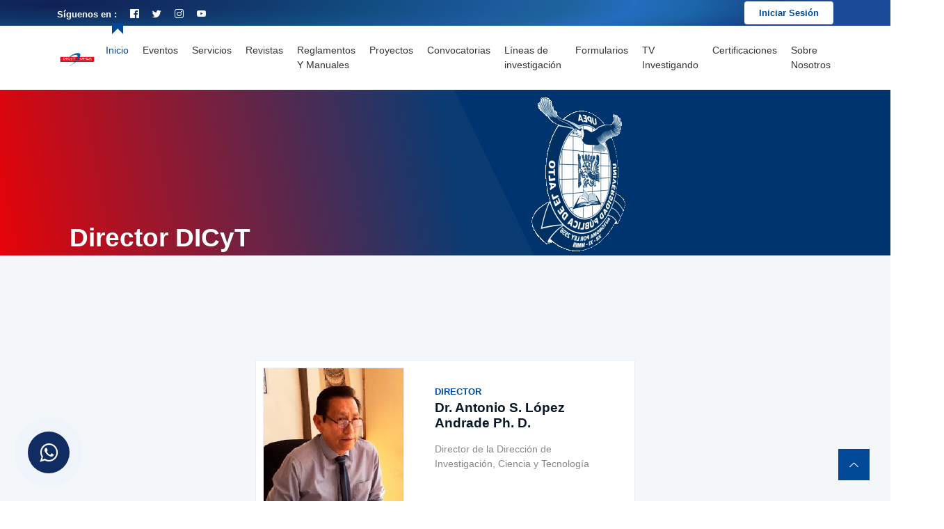

--- FILE ---
content_type: text/html; charset=UTF-8
request_url: https://dicyt.upea.bo/upea/EXO81W2Yv5ORofMpkRgxeMypb
body_size: 4744
content:
<!DOCTYPE html>
<html class="no-js" lang="es">
 
<head>
    <meta content="IE=edge" http-equiv="X-UA-Compatible">
    <meta name="viewport" content="width=device-width, initial-scale=1.0, maximum-scale=1.0, user-scalable=no" />
    <meta content="text/html; charset=UTF-8" http-equiv="content-type">
    <title>DICyT UPEA</title>

    <link rel="shortcut icon" href="https://dicyt.upea.bo/assets/img_institucion/user_1768583240.jpg" type="image/x-icon">
    <link rel="icon" href="https://dicyt.upea.bo/assets/img_institucion/user_1768583240.jpg" type="image/x-icon">

    <!-- <link rel="stylesheet" type="text/css" href="https://cdn.datatables.net/1.13.2/css/jquery.dataTables.css"> -->
    <link rel="stylesheet" href="https://maxcdn.bootstrapcdn.com/font-awesome/4.5.0/css/font-awesome.min.css">

    <meta property="og:image" content="https://dicyt.upea.bo/assets/web_public/template/images/favicon.png" />

    <link rel="stylesheet" href="https://dicyt.upea.bo/assets/web_public/template/css/bootstrap.min.css" />
    <link rel="stylesheet" href="https://dicyt.upea.bo/assets/web_public/template/css/LineIcons.2.0.css" />
    <link rel="stylesheet" href="https://dicyt.upea.bo/assets/web_public/template/css/main1.css?v=2" />
    
    <link rel="stylesheet" href="https://dicyt.upea.bo/assets/web_public/template/css/bannerferia.css?v=2">
    <link rel="stylesheet" href="https://dicyt.upea.bo/assets/web_public/template/css/graficosferia.css?v=2">
    
    <!-- <link rel="stylesheet" href="https://dicyt.upea.bo/assets/web_public/template/css/inicio.css?v=2">    -->
    <!-- <link rel="stylesheet" href="https://dicyt.upea.bo/assets/web_public/template/css/style_.css"> -->
    
    <link rel="stylesheet" href="https://dicyt.upea.bo/assets/web_public/template/css/style.css">
    <!-- <link rel="stylesheet" href="https://dicyt.upea.bo/assets/web_public/template/css/style3.css"> -->
    <link rel="stylesheet" href="https://dicyt.upea.bo/assets/web_public/template/css/style_principal.css">
    <!-- <link rel="stylesheet" href="https://dicyt.upea.bo/assets/web_public/template/css/templateda20.css"> -->
    <!-- <link rel="stylesheet" href="https://dicyt.upea.bo/assets/web_public/template/css/new.css"> -->

    <link href="https://dicyt.upea.bo/assets/web_public/pluings-jquery/jQuery-Tinyslide/css/tinyslide.css" rel="stylesheet" />
    
</head>
<body>

    <a href="https://api.whatsapp.com/send?phone=5911&text=Hola, me gustaría obtener más información sobre las actividades que realizan."
        class="float pulse" target="_blank">
        <i class="fa fa-whatsapp my-float "></i>
    </a>

    <!-- <div class="preloader">
        <div class="preloader-inner">
            <div class="preloader-icon">
                <span></span>
                <span></span>
            </div>
        </div>
    </div> -->

    <header class="header navbar-area">
        <div class="toolbar-area">
            <div class="container">
                <div class="row">
                    <div class="col-lg-8 col-md-6 col-12">
                        <div class="toolbar-social">
                            <ul>
                                <li><span class="title">Síguenos en : </span></li>
                                <li><a href="https://www.facebook.com/DICyTBolivia/" target="_blank"><i
                                            class="lni lni-facebook-original"></i></a></li>
                                <li><a href="https://twitter.com/DICyTBolivia" target="_blank"><i
                                            class="lni lni-twitter-original"></i></a></li>
                                <li><a href="https://www.instagram.com/dicyt.upea/" target="_blank"><i
                                            class="lni lni-instagram"></i></a></li>
                                <li><a href="https://www.youtube.com/@dicytbolivia1900" target="_blank"><i
                                            class="lni lni-youtube"></i></a></li>
                                <!-- <li><a href="#"><i class="lni lni-linkedin-original"></i></a></li>
                                <li><a href="#"><i class="lni lni-google"></i></a></li> -->
                            </ul>
                        </div>
                    </div>
                    <div class="col-lg-4 col-md-6 col-12">
                        <div class="toolbar-login">
                            <div class="button">
                                <a href="https://dicyt.upea.bo/upea/wN0dzWm1vpabjh1BKqg4GyXM6" class="btn">Iniciar Sesión</a>
                            </div>
                        </div>
                    </div>
                </div>
            </div>
        </div>

        <div class="container">
    <div class="row align-items-center">
        <div class="col-lg-12">
            <div class="nav-inner px-sm-1">
                <nav class="navbar navbar-expand-lg">
                    <a class="navbar-brand" href="">
                        <!-- <img src="https://dicyt.upea.bo/assets/dist_c/assets/img/nuevo_logo.jpg" alt="Logo" /> -->
                        <img src="https://dicyt.upea.bo/assets/img_institucion/user_1768583240.jpg"
                            alt="logo-institucion">
                    </a>
                    <button class="navbar-toggler mobile-menu-btn" type="button" data-bs-toggle="collapse"
                        data-bs-target="#navbarSupportedContent" aria-controls="navbarSupportedContent"
                        aria-expanded="false" aria-label="Toggle navigation">
                        <span class="toggler-icon"></span>
                        <span class="toggler-icon"></span>
                        <span class="toggler-icon"></span>
                    </button>

                    <div class="collapse navbar-collapse sub-menu-bar" id="navbarSupportedContent">
                        <ul id="nav" class="navbar-nav ms-auto">
                            
                            <li class="nav-item"><a class="active" href="https://dicyt.upea.bo/inicio">Inicio</a></li>

                            <li class="nav-item"><a class="page-scroll dd-menu collapsed" href="javascript:void(0)"
                                    data-bs-toggle="collapse" data-bs-target="#submenu-1-3"
                                    aria-controls="navbarSupportedContent" aria-expanded="false"
                                    aria-label="Toggle navigation">Eventos</a>

                                <ul class="sub-menu collapse" id="submenu-1-3">
                                    <li class="nav-item"><a href="https://dicyt.upea.bo/upea/jGMRxom5K6Aj2uAnv6WpyJ0DP">Congresos</a></li>
                                    <li class="nav-item"><a href="https://dicyt.upea.bo/upea/BD2O1z3y4ZDyYiLJvxM90AdWV">
                                            <font style="text-transform: none;">Cursos de Actualización</font></a></li>
                                    <li class="nav-item"><a href="https://dicyt.upea.bo/upea/BLMAVlbpkmpX8tOgK4o0n7N25">Seminarios </a></li>
                                    <!-- <li class="nav-item"><a href="https://dicyt.upea.bo/upea/bzB13r7VKejeLTjakq2eG9xMw">Eventos científicos </a></li> -->
                                </ul>
                                
                            </li>

                            <li class="nav-item"><a class="page-scroll dd-menu collapsed" href="javascript:void(0)"
                                    data-bs-toggle="collapse" data-bs-target="#submenu-1-3"
                                    aria-controls="navbarSupportedContent" aria-expanded="false"
                                    aria-label="Toggle navigation">Servicios</a>

                                <ul class="sub-menu collapse" id="submenu-1-3">
                                    <li class="nav-item"><a href="https://dicyt.upea.bo/upea/PW82YrQLvAjoqcq5Kpq9odDyR">Imprenta</a></li>
                                    <li class="nav-item"><a href="https://dicyt.upea.bo/upea/bzB13r7VKePL4tjlvq2eG9xMw">
                                            <font style="text-transform: none;">Laboratorio quimico ambiental</font></a></li>
                                    <li class="nav-item"><a href="https://dicyt.upea.bo/upea/3mGBq1e2RZXneSByK6z7xXP9g">Laboratorio de salud </a></li>
                                </ul>
                                
                            </li>

                            <li class="nav-item"><a class="page-scroll dd-menu collapsed" href="javascript:void(0)"
                                    data-bs-toggle="collapse" data-bs-target="#submenu-1-3"
                                    aria-controls="navbarSupportedContent" aria-expanded="false"
                                    aria-label="Toggle navigation">Revistas</a>
                                <ul class="sub-menu collapse" id="submenu-1-3">
                                    <li class="nav-item"><a href="https://dicyt.upea.bo/upea/wd1jxJBovJdgEuqYk59p0l7Me"> Revista Estudiantil</a></li>
                                    <li class="nav-item"><a href="https://dicyt.upea.bo/upea/gnqL9aW8KL7LzIM2v3AE7oYO4"> Revista Institucional Tinku</a></li>
                                    <li class="nav-item"><a href="https://dicyt.upea.bo/upea/MDx2XVa6Z1xG9uERk57oyn3pY"><font style="text-transform: none;">Revistas científicas de carreras </font>
                                        </a>
                                    </li>
                                    <li class="nav-item"><a href="https://dicyt.upea.bo/upea/QrOb9Gq3knn30c9BkdRlaenM6"> Memorias ferias científicas</a></li>
                                </ul>
                            </li>

                            <li class="nav-item"><a href="https://dicyt.upea.bo/upea/L3xr2AVgpvaaAT79vGN0lne76">Reglamentos y Manuales</a>
                            </li>

                            <li class="nav-item"><a class="page-scroll dd-menu collapsed" href="javascript:void(0)"
                                    data-bs-toggle="collapse" data-bs-target="#submenu-1-3"
                                    aria-controls="navbarSupportedContent" aria-expanded="false"
                                    aria-label="Toggle navigation">Proyectos</a>
                                <ul class="sub-menu collapse" id="submenu-1-3">

                                    <li class="nav-item"><a href="https://dicyt.upea.bo/upea/wd1jxJBovJg4wTm2DK59p0l7M">
                                            Proyectos de Carrera
                                        </a></li>
                                    <li class="nav-item"><a href="https://dicyt.upea.bo/upea/E9DlPbyzKrLgIJrAZrJQnO726">
                                            Proyectos IDH
                                        </a></li>
                                        <li class="nav-item"><a href="https://dicyt.upea.bo/upea/jrQO87MGKO2E7cawevXpLmB9g">
                                            Proyectos DICYT
                                        </a></li>
                                </ul>
                            </li>

                            <li class="nav-item"><a class="page-scroll dd-menu collapsed" href="javascript:void(0)"
                                    data-bs-toggle="collapse" data-bs-target="#submenu-1-3"
                                    aria-controls="navbarSupportedContent" aria-expanded="false"
                                    aria-label="Toggle navigation">Convocatorias</a>
                                <ul class="sub-menu collapse" id="submenu-1-3">

                                    <li class="nav-item"><a href="https://dicyt.upea.bo/upea/90dMVB1LkYmGyuGGwkQyXn4rz">
                                            Convocatoria investigadores</a></li>

                                    <li class="nav-item"><a href="https://dicyt.upea.bo/upea/VNmzjB1okM9eNUeeOkwngPRGl">
                                            Convocatoria Revista Científica Universitaria</a></li>

                                    <li class="nav-item"><a href="https://dicyt.upea.bo/upea/Op6j35MyKoRD4fMMnvE4VNxDe">
                                            Convocatoria Revista Tinku</a></li>

                                    <li class="nav-item"><a href="https://dicyt.upea.bo/upea/e6PEomlzKxe51FLL8kpBGWM7d">
                                            Convocatoria proyectos IDH</a></li>
                                    <li class="nav-item"><a href="https://dicyt.upea.bo/upea/4L950xzQKqdbNHOOnvrP2WgOd">
                                            Convocatorias Jornadas Académicas</a></li>
                                    <li class="nav-item"><a href="https://dicyt.upea.bo/upea/L5l8QVwXZWrjEullxkb4PEagr">
                                            Convocatoria Feria Institucional</a></li>
                                </ul>
                            </li>

                            <li class="nav-item"><a class="page-scroll dd-menu collapsed" href="javascript:void(0)"
                                    data-bs-toggle="collapse" data-bs-target="#submenu-1-3"
                                    aria-controls="navbarSupportedContent" aria-expanded="false"
                                    aria-label="Toggle navigation">
                                    <font style="text-transform: none;">Líneas de investigación</font>
                                </a>
                                <ul class="sub-menu collapse" id="submenu-1-3">
                                    <li class="nav-item"><a href="https://dicyt.upea.bo/upea/3xr2AVgpva7XYUOODkGN0lne7"> Líneas
                                            de Investigación Institucional y de Carrera</a></li>
                                    <!-- <li class="nav-item"><a href="https://dicyt.upea.bo/upea/D2O1z3y4ZDg6nFPPNkxM90AdW"> Líneas
                                            de investigación de carreras</a></li> -->
                                </ul>
                            </li>

                            <li class="nav-item"><a href="https://dicyt.upea.bo/upea/QjGMRxom5K623cGdK6WpyJ0DP">Formularios</a>
                            </li>
                            <li class="nav-item"><a href="https://dicyt.upea.bo/upea/b8WXLlNpKBglLT1Mk042am3jx">TV Investigando</a>
                            </li>
                            <li class="nav-item"><a href="https://dicyt.upea.bo/upea/EoqM08wYZP9odu2aEvmQyr2jX">Certificaciones</a>
                            </li>

                            <li class="nav-item"><a class="page-scroll dd-menu collapsed" href="javascript:void(0)"
                                    data-bs-toggle="collapse" data-bs-target="#submenu-1-3"
                                    aria-controls="navbarSupportedContent" aria-expanded="false"
                                    aria-label="Toggle navigation">Sobre nosotros</a>
                                <ul class="sub-menu collapse" id="submenu-1-3">
                                    <li class="nav-item"><a href="https://dicyt.upea.bo/upea/4L950xzQKqgl5INgZrP2WgOdq">Director
                                            DICyT</a></li>
                                    <li class="nav-item"><a href="https://dicyt.upea.bo/upea/L5l8QVwXZWmr1S2aKb4PEagrx">
                                            <font style="text-transform: none;">Visión y Misión</font>
                                        </a></li>
                                    <li class="nav-item"><a href="https://dicyt.upea.bo/upea/E9DlPbyzKrAGeiwdvrJQnO726">Cómo
                                            llegar</a></li>
                                    <li class="nav-item"><a
                                            href="https://dicyt.upea.bo/upea/gnqL9aW8KL77Vhj2v3AE7oYO4">Galeria</a></li>
                                    <li class="nav-item"><a href="https://dicyt.upea.bo/upea/EoqM08wYZPG4AcexkmQyr2jXd">TV Investigando - Videos</a>
                                    </li>
                                </ul>
                            </li>
                        </ul>
                    </div>
                </nav>

            </div>
        </div>
    </div>
</div>
    </header>

    <main>
        <!-- Banner -->
<section class="minibanner s-mb-0">
    <div class="minibanner-contenido s-main-center s-cross-center s-to-center s-column lg-row nowrap">
        <div class="minibanner-description s-column lg-cross-start s-main-center lg-main-start">
            <h1 class="minibanner-title s-mb-0">
                <span class=""> Director DICyT</span>
            </h1>
        </div>
        <div class="minibanner-image s-relative ">
           <img src="https://dicyt.upea.bo/assets/web_public/template/img/banner/logo-upea_220x238.gif" width="220" alt="minibanner image">
        </div>
    </div>
</section>



<section id="teachers" class="teachers section">
    <div class="container">

        <!-- titulo -->
        <!-- <div class="row">
            <div class="col-12">
                <div class="section-title align-center gray-bg">
                    <div class="section-icon wow zoomIn" data-wow-delay=".4s">
                        <i class="lni lni-users"></i>
                    </div>
                    <h2 class="wow fadeInUp" data-wow-delay=".4s">AUTORIDADES</h2>
                    <p class="wow fadeInUp" data-wow-delay=".6s">Nuestras Autoridades</p>
                </div>
            </div>
        </div> -->
        <!-- end titulo -->

        <div class="row">

            <div class="offest-lg-3 col-lg-6 offset-md-3 col-md-6 col-12">
                <div class="single-team wow fadeInUp" data-wow-delay=".2s">
                    <div class="row">
                        <div class="col-lg-5 col-12">

                            <div class="image">
                                <img src="https://dicyt.upea.bo/assets/img_institucion/user_jefe1768583442.png" alt="Director">
                            </div>

                        </div>
                        <div class="col-lg-7 col-12">
                            <div class="info-head">
                                <div class="info-box">
                                    <span class="designation">DIRECTOR</span>
                                    <h4 class="name"><a>Dr. Antonio S. López Andrade Ph. D.</a></h4>
                                    <p>Director de la Dirección de Investigación, Ciencia y Tecnología</p>
                                </div>
                            </div>
                        </div>
                    </div>
                </div>
            </div>
        </div>
    </div>
    <br>
</section>
    </main>

    <footer class="footer">
        <div class="footer-middle">
            <div class="container">
                <div class="row">

                    <div class="col-lg-3 col-md-6 col-12">
                        <div class="f-about single-footer">
                            <div class="logo">
                                <a>
                                    <img src="https://dicyt.upea.bo/assets/img_institucion/user_1768583240.jpg"
                                        alt="logo-institucion">
                                </a>
                            </div>
                            <p>Edifico Centro de Desarrollo Tecnológico, Torre B, Av. Sucre, s/n Zona Villa Esperanza El Alto - Bolivia</p>

                            <div class="footer-social">
                                <ul>
                                    <li><a href="https://www.facebook.com/DICyTBolivia/" target="_blank"><i
                                                class="lni lni-facebook-original"></i></a></li>
                                    <li><a href="https://twitter.com/DICyTBolivia" target="_blank"><i
                                                class="lni lni-twitter-original"></i></a></li>
                                    <!-- <li><a target="_blank"><i class="lni lni-linkedin-original"></i></a></li> -->
                                    <li><a href="https://www.instagram.com/dicyt.upea/" target="_blank"><i
                                                class="lni lni-instagram-original"></i></a></li>
                                    <li><a href="https://www.youtube.com/@dicytbolivia1900" target="_blank"><i
                                                class="lni lni-youtube"></i></a></li>
                                </ul>
                            </div>
                        </div>
                    </div>

                    <div class="col-lg-3 col-md-6 col-12">
                        <div class="single-footer sm-custom-border f-link">

                            <div class="single-footer sm-custom-border recent-blog">
                                <h3>Instituciones</h3>
                                <ul>
                                    <li>
                                        <a>
                                            <img src="https://dicyt.upea.bo/assets/web_public/template/img/iconos/logo-upea.png"
                                                alt="logo-upea">
                                            Universidad Pública de El Alto
                                        </a>
                                    </li>
                                    <li>
                                        <a>
                                            <img src="https://dicyt.upea.bo/assets/web_public/template/img/iconos/clients-logo-03.png"
                                                alt="logo-vicerrectorado">
                                            Vicerrectorado UPEA
                                        </a>
                                    </li>
                                </ul>
                            </div>
                        </div>
                    </div>


                    <div class="col-lg-3 col-md-6 col-12">
                        <div class="single-footer sm-custom-border f-link">
                            <h3>
                                <font style="text-transform: none;"> Acerca de DICyT </font>
                            </h3>
                            <ul>
                                <li><a> <b>Misión y Visión</b> </a></li>
                                <li><a> <b>Informaciones</b> </a></li>
                                <li><a> <b>Sobre Nosotros</b> </a></li>
                                <li><a> <b>autoridades</b> <br><br></a></li>
                                <li><a> <b>Director de DICyT: </b> <br><br> -
                                        Dr. Antonio S. López Andrade Ph. D.</a></li>
                            </ul>
                        </div>
                    </div>


                    <div class="col-lg-3 col-md-6 col-12">
                        <div class="single-footer sm-custom-border f-link">
                            <h3>Más Informaciones</h3>
                            <ul>
                                <li><a> <b>Contacto:</b>
                                        76500030                                    </a></li>
                                <li><a> <b>Email:</b>
                                        info@upea.bo                                    </a></li>
                                <li><a> DICYT  (DIRECCION DE INVESTIGACIÓN CIENCIA Y TECNOLOGIA)                                    </a></li>
                            </ul><br>
                            <div class="button">
                                <a href="https://dicyt.upea.bo/upea/QrOb9Gq3kn3ybI96ZdRlaenM6">
                                    <button class="btn" id="suscribirse">Información</button>
                                </a>


                            </div>
                        </div>
                    </div>
                </div>
            </div>
        </div>
        <div class="footer-bottom">
            <div class="container">
                <div class="inner">
                    <div class="row">
                        <div class="col-12">
                            <div class="left">
                                <p>  &copy;  v.1 en 2021 Dev. Varios SIE:::  v3.0 Act.2024 Dev: (Gabriel Limachi Misme) | <a href="https://www.upea.bo/"
                                        rel="nofollow" target="_blank"> U.P.E.A </a> | <a href="https://www.facebook.com/uticupea/" rel="nofollow" target="_blank">UTIC -
                                        </a> | 2026 </p>
                            </div>
                        </div>
                    </div>
                </div>
            </div>
        </div>
    </footer>

    <!-- Messenger Plugin de chat Code -->
    <div id="fb-root"></div>
    <div id="fb-customer-chat" class="fb-customerchat">
    </div>
    <!-- Your Plugin de chat code -->

    <a href="#" class="scroll-top btn-hover">
        <i class="lni lni-chevron-up"></i>
    </a>

    <!-- <input type="text"  name="csrf_test_name" value="current_csrf_token_value"/> -->

    <script src="https://dicyt.upea.bo/assets/web_public/template/js/jquery-3.6.0.js"></script>
    <script src="https://dicyt.upea.bo/assets/web_public/template/js/bootstrap.min.js"></script>
    <!-- <script src="https://dicyt.upea.bo/assets/web_public/template/js/wow.min.js"></script> -->
    <script src="https://dicyt.upea.bo/assets/web_public/template/js/main.js"></script>
    <script src="https://dicyt.upea.bo/assets/web_public/pluings-jquery/jQuery-Tinyslide/js/tinyslide.js"></script>
    <script src="https://dicyt.upea.bo/assets/web_public/pluings-jquery/jquery-validate/jquery-validate.js"></script> <!-- nuevo -->
    
    <!-- <script type="text/javascript" charset="utf8" src="https://cdn.datatables.net/1.13.2/js/jquery.dataTables.js"></script> -->

    <script type="text/javascript" src="https://dicyt.upea.bo/assets/web_public/js/principal.js"></script>
    <script type="text/javascript" src="https://dicyt.upea.bo/assets/web_public/js/services.js"></script>


    <!-- scrips -->
    
    <script type="text/javascript">

    function ver_detalle_unico(id) {
        $.post('https://dicyt.upea.bo/Controller_pagina/ver_especifico_mas_detallado', {
            id
        }, function(data) {
            $("#ver_mas_detallado").html(data);
        });
    }

    function listar_revistas(nombre) {
        $.post('https://dicyt.upea.bo/Controller_pagina/listar_especifico_seleccionado', {
            nombre
        }, function(data) {
            $("#ver_detalles").html(data);
        });
    }

   // slader imagenes
    $(document).ready(function() {
        var tiny = $('#tiny').tiny().data('api_tiny');
    });


    </script>

    <!--Scroll to top-->
    <!-- <div class="scroll-to-top scroll-to-target" data-target="html"><span class="fa fa-arrow-up"></span></div> -->
</body>

</html>

--- FILE ---
content_type: text/css
request_url: https://dicyt.upea.bo/assets/web_public/template/css/main1.css?v=2
body_size: 20591
content:
html {
  scroll-behavior: smooth;
}

body {
  font-family: Raleway, sans-serif;
  font-weight: 300;
  font-style: normal;
  color: #888;
  overflow-x: hidden;
  font-size: 14px;
}

p {
  margin: 0;
  padding: 0;
}

* {
  margin: 0;
  padding: 0;
}

.navbar-toggler:focus,
a:focus,
input:focus,
textarea:focus,
button:focus,
.btn:focus,
.btn.focus,
.btn:not(:disabled):not(.disabled).active,
.btn:not(:disabled):not(.disabled):active {
  text-decoration: none;
  outline: none;
}

span,
a {
  display: inline-block;
  text-decoration: none;
  transition: all 0.4s ease;
  -webkit-transition: all 0.4s ease;
  -moz-transition: all 0.4s ease;
}

audio,
canvas,
iframe,
img,
svg,
video {
  vertical-align: middle;
}

h1,
h2,
h3,
h4,
h5,
h6 {
  font-weight: 600;
  margin: 0;
  color: #081828;
}

h1 a,
h2 a,
h3 a,
h4 a,
h5 a,
h6 a {
  color: inherit;
}

h1 {
  font-size: 50px;
}

h2 {
  font-size: 40px;
}

h3 {
  font-size: 30px;
}

h4 {
  font-size: 25px;
}

h5 {
  font-size: 20px;
}

h6 {
  font-size: 16px;
}

ul,
ol {
  margin: 0;
  padding: 0;
  list-style-type: none;
}

.mt-5 {
  margin-top: 5px;
}

.mt-10 {
  margin-top: 10px;
}

.mt-15 {
  margin-top: 15px;
}

.mt-20 {
  margin-top: 20px;
}

.mt-25 {
  margin-top: 25px;
}

.mt-30 {
  margin-top: 30px;
}

.mt-35 {
  margin-top: 35px;
}

.mt-40 {
  margin-top: 40px;
}

.mt-45 {
  margin-top: 45px;
}

.mt-50 {
  margin-top: 50px;
}

.mt-55 {
  margin-top: 55px;
}

.mt-60 {
  margin-top: 60px;
}

.mt-65 {
  margin-top: 65px;
}

.mt-70 {
  margin-top: 70px;
}

.mt-75 {
  margin-top: 75px;
}

.mt-80 {
  margin-top: 80px;
}

.mt-85 {
  margin-top: 85px;
}

.mt-90 {
  margin-top: 90px;
}

.mt-95 {
  margin-top: 95px;
}

.mt-100 {
  margin-top: 100px;
}

.mt-105 {
  margin-top: 105px;
}

.mt-110 {
  margin-top: 110px;
}

.mt-115 {
  margin-top: 115px;
}

.mt-120 {
  margin-top: 120px;
}

.mt-125 {
  margin-top: 125px;
}

.mt-130 {
  margin-top: 130px;
}

.mt-135 {
  margin-top: 135px;
}

.mt-140 {
  margin-top: 140px;
}

.mt-145 {
  margin-top: 145px;
}

.mt-150 {
  margin-top: 150px;
}

.mt-155 {
  margin-top: 155px;
}

.mt-160 {
  margin-top: 160px;
}

.mt-165 {
  margin-top: 165px;
}

.mt-170 {
  margin-top: 170px;
}

.mt-175 {
  margin-top: 175px;
}

.mt-180 {
  margin-top: 180px;
}

.mt-185 {
  margin-top: 185px;
}

.mt-190 {
  margin-top: 190px;
}

.mt-195 {
  margin-top: 195px;
}

.mt-200 {
  margin-top: 200px;
}

.mt-205 {
  margin-top: 205px;
}

.mt-210 {
  margin-top: 210px;
}

.mt-215 {
  margin-top: 215px;
}

.mt-220 {
  margin-top: 220px;
}

.mt-225 {
  margin-top: 225px;
}

.mb-5 {
  margin-bottom: 5px;
}

.mb-10 {
  margin-bottom: 10px;
}

.mb-15 {
  margin-bottom: 15px;
}

.mb-20 {
  margin-bottom: 20px;
}

.mb-25 {
  margin-bottom: 25px;
}

.mb-30 {
  margin-bottom: 30px;
}

.mb-35 {
  margin-bottom: 35px;
}

.mb-40 {
  margin-bottom: 40px;
}

.mb-45 {
  margin-bottom: 45px;
}

.mb-50 {
  margin-bottom: 50px;
}

.mb-55 {
  margin-bottom: 55px;
}

.mb-60 {
  margin-bottom: 60px;
}

.mb-65 {
  margin-bottom: 65px;
}

.mb-70 {
  margin-bottom: 70px;
}

.mb-75 {
  margin-bottom: 75px;
}

.mb-80 {
  margin-bottom: 80px;
}

.mb-85 {
  margin-bottom: 85px;
}

.mb-90 {
  margin-bottom: 90px;
}

.mb-95 {
  margin-bottom: 95px;
}

.mb-100 {
  margin-bottom: 100px;
}

.mb-105 {
  margin-bottom: 105px;
}

.mb-110 {
  margin-bottom: 110px;
}

.mb-115 {
  margin-bottom: 115px;
}

.mb-120 {
  margin-bottom: 120px;
}

.mb-125 {
  margin-bottom: 125px;
}

.mb-130 {
  margin-bottom: 130px;
}

.mb-135 {
  margin-bottom: 135px;
}

.mb-140 {
  margin-bottom: 140px;
}

.mb-145 {
  margin-bottom: 145px;
}

.mb-150 {
  margin-bottom: 150px;
}

.mb-155 {
  margin-bottom: 155px;
}

.mb-160 {
  margin-bottom: 160px;
}

.mb-165 {
  margin-bottom: 165px;
}

.mb-170 {
  margin-bottom: 170px;
}

.mb-175 {
  margin-bottom: 175px;
}

.mb-180 {
  margin-bottom: 180px;
}

.mb-185 {
  margin-bottom: 185px;
}

.mb-190 {
  margin-bottom: 190px;
}

.mb-195 {
  margin-bottom: 195px;
}

.mb-200 {
  margin-bottom: 200px;
}

.mb-205 {
  margin-bottom: 205px;
}

.mb-210 {
  margin-bottom: 210px;
}

.mb-215 {
  margin-bottom: 215px;
}

.mb-220 {
  margin-bottom: 220px;
}

.mb-225 {
  margin-bottom: 225px;
}

.pt-5 {
  padding-top: 5px;
}

.pt-10 {
  padding-top: 10px;
}

.pt-15 {
  padding-top: 15px;
}

.pt-20 {
  padding-top: 20px;
}

.pt-25 {
  padding-top: 25px;
}

.pt-30 {
  padding-top: 30px;
}

.pt-35 {
  padding-top: 35px;
}

.pt-40 {
  padding-top: 40px;
}

.pt-45 {
  padding-top: 45px;
}

.pt-50 {
  padding-top: 50px;
}

.pt-55 {
  padding-top: 55px;
}

.pt-60 {
  padding-top: 60px;
}

.pt-65 {
  padding-top: 65px;
}

.pt-70 {
  padding-top: 70px;
}

.pt-75 {
  padding-top: 75px;
}

.pt-80 {
  padding-top: 80px;
}

.pt-85 {
  padding-top: 85px;
}

.pt-90 {
  padding-top: 90px;
}

.pt-95 {
  padding-top: 95px;
}

.pt-100 {
  padding-top: 100px;
}

.pt-105 {
  padding-top: 105px;
}

.pt-110 {
  padding-top: 110px;
}

.pt-115 {
  padding-top: 115px;
}

.pt-120 {
  padding-top: 120px;
}

.pt-125 {
  padding-top: 125px;
}

.pt-130 {
  padding-top: 130px;
}

.pt-135 {
  padding-top: 135px;
}

.pt-140 {
  padding-top: 140px;
}

.pt-145 {
  padding-top: 145px;
}

.pt-150 {
  padding-top: 150px;
}

.pt-155 {
  padding-top: 155px;
}

.pt-160 {
  padding-top: 160px;
}

.pt-165 {
  padding-top: 165px;
}

.pt-170 {
  padding-top: 170px;
}

.pt-175 {
  padding-top: 175px;
}

.pt-180 {
  padding-top: 180px;
}

.pt-185 {
  padding-top: 185px;
}

.pt-190 {
  padding-top: 190px;
}

.pt-195 {
  padding-top: 195px;
}

.pt-200 {
  padding-top: 200px;
}

.pt-205 {
  padding-top: 205px;
}

.pt-210 {
  padding-top: 210px;
}

.pt-215 {
  padding-top: 215px;
}

.pt-220 {
  padding-top: 220px;
}

.pt-225 {
  padding-top: 225px;
}

.pb-5 {
  padding-bottom: 5px;
}

.pb-10 {
  padding-bottom: 10px;
}

.pb-15 {
  padding-bottom: 15px;
}

.pb-20 {
  padding-bottom: 20px;
}

.pb-25 {
  padding-bottom: 25px;
}

.pb-30 {
  padding-bottom: 30px;
}

.pb-35 {
  padding-bottom: 35px;
}

.pb-40 {
  padding-bottom: 40px;
}

.pb-45 {
  padding-bottom: 45px;
}

.pb-50 {
  padding-bottom: 50px;
}

.pb-55 {
  padding-bottom: 55px;
}

.pb-60 {
  padding-bottom: 60px;
}

.pb-65 {
  padding-bottom: 65px;
}

.pb-70 {
  padding-bottom: 70px;
}

.pb-75 {
  padding-bottom: 75px;
}

.pb-80 {
  padding-bottom: 80px;
}

.pb-85 {
  padding-bottom: 85px;
}

.pb-90 {
  padding-bottom: 90px;
}

.pb-95 {
  padding-bottom: 95px;
}

.pb-100 {
  padding-bottom: 100px;
}

.pb-105 {
  padding-bottom: 105px;
}

.pb-110 {
  padding-bottom: 110px;
}

.pb-115 {
  padding-bottom: 115px;
}

.pb-120 {
  padding-bottom: 120px;
}

.pb-125 {
  padding-bottom: 125px;
}

.pb-130 {
  padding-bottom: 130px;
}

.pb-135 {
  padding-bottom: 135px;
}

.pb-140 {
  padding-bottom: 140px;
}

.pb-145 {
  padding-bottom: 145px;
}

.pb-150 {
  padding-bottom: 150px;
}

.pb-155 {
  padding-bottom: 155px;
}

.pb-160 {
  padding-bottom: 160px;
}

.pb-165 {
  padding-bottom: 165px;
}

.pb-170 {
  padding-bottom: 170px;
}

.pb-175 {
  padding-bottom: 175px;
}

.pb-180 {
  padding-bottom: 180px;
}

.pb-185 {
  padding-bottom: 185px;
}

.pb-190 {
  padding-bottom: 190px;
}

.pb-195 {
  padding-bottom: 195px;
}

.pb-200 {
  padding-bottom: 200px;
}

.pb-205 {
  padding-bottom: 205px;
}

.pb-210 {
  padding-bottom: 210px;
}

.pb-215 {
  padding-bottom: 215px;
}

.pb-220 {
  padding-bottom: 220px;
}

.pb-225 {
  padding-bottom: 225px;
}

.img-bg {
  background-position: center center;
  background-size: cover;
  background-repeat: no-repeat;
  width: 100%;
  height: 100%;
}

@media only screen and (min-width: 480px) and (max-width: 767px) {
  .container {
    width: 450px;
  }
}

.breadcrumbs {
  background-image: url(../images/breadcrumb/requisitosbanner.jpg);
  background-size: cover;
  background-position: center;
  background-repeat: no-repeat;
  position: relative;
  padding: 120px 0 120px;
  z-index: 2;
  overflow: hidden;
  text-align: center;
}

.breadcrumbs.overlay::before {
  background-color: #004996;
  opacity: 0.9;
  z-index: -1;
}

.breadcrumbs .breadcrumbs-content {
  position: relative;
  float: none;
  padding: 0 100px;
}

.breadcrumbs .breadcrumbs-content p {
  color: #fff;
  font-size: 14px;
  margin-top: 25px;
}

.breadcrumbs .breadcrumbs-content .page-title {
  font-size: 35px;
  color: #fff;
  font-weight: 700;
  position: relative;
  line-height: 50px;
  padding-bottom: 20px;
}

.breadcrumbs .breadcrumbs-content .page-title:before {
  position: absolute;
  content: "";
  left: 50%;
  bottom: 0;
  height: 4px;
  width: 80px;
  background: #004996;
  border-radius: 5px;
  margin-left: -40px;
}

.breadcrumbs .breadcrumbs-content .breadcrumb-nav {
  background: 0 0;
  border-radius: 0;
  margin-bottom: 0;
  padding: 0;
  display: inline-block;
}

.breadcrumbs .breadcrumb-nav {
  float: none;
  margin-top: 40px !important;
  background: #fff3;
  padding: 20px 25px;
  border-radius: 5px;
  margin: 0;
  display: inline-block;
}

.breadcrumbs .breadcrumb-nav li {
  display: inline-block;
}

.breadcrumbs .breadcrumb-nav li,
.breadcrumbs .breadcrumb-nav li a {
  color: #fff;
  font-size: 14px;
  font-weight: 500;
}

.breadcrumbs .breadcrumb-nav li a {
  padding-right: 15px;
  margin-right: 15px;
  position: relative;
}

.breadcrumbs .breadcrumb-nav li a:hover {
  color: #004996;
}

.breadcrumbs .breadcrumb-nav li a:after {
  content: "";
  height: 80%;
  width: 2px;
  background-color: #fff;
  position: absolute;
  top: 2px;
  right: 0;
}

.section {
  padding-top: 120px;
  padding-bottom: 120px;
  position: relative;
}

.section-title {
  text-align: center;
  margin-bottom: 50px;
  padding: 0 300px;
  position: relative;
  z-index: 5;
}

.section-title span {
  font-size: 14px;
  font-weight: 500;
  color: #081828;
  padding: 7px 20px;
  border: 2px solid #eee;
  border-radius: 30px;
  display: inline-block;
  margin-bottom: 10px;
  font-size: 13px;
}

.section-title i {
  font-size: 18px;
  color: #004996;
  height: 40px;
  width: 40px;
  line-height: 40px;
  display: inline-block;
  text-align: center;
  background-color: #00a6511c;
  margin-bottom: 10px;
  border-radius: 50%;
}

.section-title h2 {
  font-size: 35px;
  margin-bottom: 20px;
  padding-bottom: 20px;
  line-height: 40px;
  text-transform: capitalize;
  position: relative;
  font-weight: 700;
  color: #575757;
}

.section-title h2::before {
  position: absolute;
  content: "";
  left: 50%;
  bottom: 0;
  height: 3px;
  width: 50px;
  background-color: #004996;
  border-radius: 10px;
  -webkit-transform: translateX(-50%);
  transform: translateX(-50%);
}

.section-title p {
  font-size: 14px;
  line-height: 24px;
}

.section-title.align-right {
  padding: 0;
  padding-left: 600px;
}

.section-title.align-right h2:before {
  display: none;
}

.section-title.align-right h2:after {
  position: absolute;
  right: 0;
  bottom: -1px;
  height: 2px;
  width: 50px;
  background: #004996;
  content: "";
}

.section-title.align-left {
  padding: 0;
  padding-right: 600px;
}

.section-title.align-left h2:before {
  left: 0;
  margin-left: 0;
}

.scroll-top {
  width: 45px;
  height: 45px;
  line-height: 45px;
  background: #004996;
  display: -webkit-box;
  display: -ms-flexbox;
  display: flex;
  -webkit-box-pack: center;
  -ms-flex-pack: center;
  justify-content: center;
  -webkit-box-align: center;
  -ms-flex-align: center;
  align-items: center;
  font-size: 13px;
  color: #fff !important;
  border-radius: 0;
  position: fixed;
  bottom: 30px;
  right: 30px;
  z-index: 9;
  cursor: pointer;
  -webkit-transition: all 0.3s ease-out 0s;
  transition: all 0.3s ease-out 0s;
  border-radius: 0;
  text-align: center;
}

.scroll-top:hover {
  -webkit-box-shadow: 0 1rem 3rem rgba(35, 38, 45, 0.15) !important;
  box-shadow: 0 1rem 3rem rgba(35, 38, 45, 0.15) !important;
  -webkit-transform: translate3d(0, -5px, 0);
  transform: translate3d(0, -5px, 0);
  background-color: #081828;
}

.overlay {
  position: relative;
  z-index: 2;
}

.overlay::before {
  position: absolute;
  top: 0;
  left: 0;
  width: 100%;
  height: 100%;
  opacity: 0.4;
  background: #081828;
  content: "";
  -webkit-transition: all 0.4s ease;
  transition: all 0.4s ease;
  z-index: -1;
}

.pagination {
  text-align: left;
  margin: 65px 0 0;
  display: block;
  background-color: transparent;
}

.pagination.center {
  text-align: center;
}

.pagination.right {
  text-align: right;
}

.pagination .pagination-list {
  display: inline-block;
  border: none;
  border: 1px solid #eee;
  background: #fff;
}

.pagination .pagination-list li {
  margin-right: -4px;
  display: inline-block;
  border-right: 1px solid #eee;
}

.pagination .pagination-list li:last-child {
  border: none;
}

.pagination .pagination-list li:last-child {
  margin-right: 0;
}

.pagination .pagination-list li a {
  background: 0 0;
  color: #004996;
  padding: 5px 20px;
  font-weight: 500;
  font-size: 13px;
  border-radius: 0;
  line-height: 35px;
  color: #081828;
  font-weight: 600;
}

.pagination .pagination-list li.active a,
.pagination .pagination-list li:hover a {
  background: #004996;
  color: #fff;
  border-color: transparent;
}

.pagination .pagination-list li a i {
  font-size: 20px;
}

.pagination .pagination-list li a i {
  font-size: 14px;
}

.blog-grids.pagination {
  margin-top: 50px;
  text-align: center;
}

.button .btn {
  display: inline-block;
  text-transform: capitalize;
  font-size: 14px;
  font-weight: 600;
  /* padding: 15px 30px; */
  padding: 10px 20px;
  background-color: #004996;
  color: #fff;
  border: none;
  -webkit-transition: all 0.4s ease-in-out;
  transition: all 0.4s ease-in-out;
  border-radius: 0;
  position: relative;
  z-index: 2;
}

.button .btn::before {
  position: absolute;
  left: 0;
  top: 0;
  height: 100%;
  width: 0;
  background-color: #081828;
  content: "";
  -webkit-transition: all 0.4s ease-in-out;
  transition: all 0.4s ease-in-out;
  z-index: -1;
}

.button .btn:hover::before {
  width: 100%;
}

.button .btn:hover {
  color: #fff;
}

.button .btn-alt {
  background-color: #081828;
  color: #fff;
}

.button .btn-alt:hover {
  background-color: #004996;
  color: #fff;
}

.align-left {
  text-align: left;
}

.align-right {
  text-align: right;
}

.align-center {
  text-align: center;
}

.preloader {
  position: fixed;
  top: 0;
  left: 0;
  z-index: 999999999;
  width: 100%;
  height: 100%;
  background-color: #fff;
  overflow: hidden;
}

.preloader-inner {
  position: absolute;
  top: 50%;
  left: 50%;
  -webkit-transform: translate(-50%, -50%);
  transform: translate(-50%, -50%);
}

.preloader-icon {
  width: 100px;
  height: 100px;
  display: inline-block;
  padding: 0;
}

.preloader-icon span {
  position: absolute;
  display: inline-block;
  width: 100px;
  height: 100px;
  border-radius: 100%;
  background: #004996;
  -webkit-animation: preloader-fx 1.6s linear infinite;
  animation: preloader-fx 1.6s linear infinite;
}

.preloader-icon span:last-child {
  animation-delay: -0.8s;
  -webkit-animation-delay: -0.8s;
}

@keyframes preloader-fx {
  0% {
    -webkit-transform: scale(0, 0);
    transform: scale(0, 0);
    opacity: 0.5;
  }
  100% {
    -webkit-transform: scale(1, 1);
    transform: scale(1, 1);
    opacity: 0;
  }
}

@-webkit-keyframes preloader-fx {
  0% {
    -webkit-transform: scale(0, 0);
    opacity: 0.5;
  }
  100% {
    -webkit-transform: scale(1, 1);
    opacity: 0;
  }
}

.header.style2.navbar-area {
  position: absolute;
  width: 100%;
  -webkit-transition: all 0.4s ease;
  transition: all 0.4s ease;
}

.header.style2.navbar-area.sticky {
  position: fixed;
  z-index: 99;
  background-color: #fff;
  -webkit-box-shadow: 0 20px 50px 0 rgba(0, 0, 0, 0.05);
  box-shadow: 0 20px 50px 0 rgba(0, 0, 0, 0.05);
  -webkit-transition: all 0.3s ease-out 0s;
  transition: all 0.3s ease-out 0s;
  top: 0;
}

.header.style3.navbar-area {
  position: absolute;
  width: 100%;
}

.header.style3.navbar-area.sticky {
  position: fixed;
  z-index: 99;
  background-color: #fff;
  -webkit-box-shadow: 0 20px 50px 0 rgba(0, 0, 0, 0.05);
  box-shadow: 0 20px 50px 0 rgba(0, 0, 0, 0.05);
  -webkit-transition: all 0.3s ease-out 0s;
  transition: all 0.3s ease-out 0s;
  top: 0;
}

.header.style3.navbar-area .header-social {
  display: inline-block;
  margin-left: 100px;
  float: right;
}

.header.style3.navbar-area .header-social ul li {
  display: inline-block;
  margin-right: 20px;
}

.header.style3.navbar-area .header-social ul li:last-child {
  margin: 0;
}

.header.style3.navbar-area .header-social ul li a {
  color: #081828;
}

.header.style3.navbar-area .header-social ul li a:hover {
  color: #004996;
}

.navbar-area {
  width: 100%;
  z-index: 99;
  -webkit-transition: all 0.3s ease-out 0s;
  transition: all 0.3s ease-out 0s;
  background: #fff;
}

.sticky {
  position: fixed;
  z-index: 99;
  background-color: #fff;
  -webkit-box-shadow: 0 20px 50px 0 rgba(0, 0, 0, 0.05);
  box-shadow: 0 20px 50px 0 rgba(0, 0, 0, 0.05);
  -webkit-transition: all 0.3s ease-out 0s;
  transition: all 0.3s ease-out 0s;
  top: 0;
}

.navbar-expand-lg .navbar-nav {
  margin-left: auto;
}

.sticky .navbar .navbar-nav .nav-item a {
  color: #333;
}

.header .navbar .navbar-nav .nav-item a.active {
  color: #004996;
}

.sticky .navbar .navbar-nav .nav-item a.active {
  color: #004996;
}

.header .navbar .navbar-nav .nav-item .sub-menu a.active {
  color: #fff;
}

.sticky .navbar .navbar-nav .nav-item .sub-menu a.active {
  color: #fff;
}

.sticky .navbar .mobile-menu-btn .toggler-icon {
  background: #333;
}

.header .toolbar-area {
  padding: 2px 0;
  background: radial-gradient(
    87% 275% at 6% 15%,
    #102054 0,
    #11366b 23%,
    #114c80 40%,
    #1d5a9e 58%,
    #1e639c 66%,
    #246dbf 75%,
    #1c65a9 83%,
    #154587 93%,
    #1a4a98 100%
  );
  /* background: radial-gradient(87% 275% at 6% 15%,#102054 0,#11366b 23%,#114c80 40%,#1d5a9e 58%,#1e639c 66%,#246dbf 75%,#1c65a9 83%,#154587 93%,#1a4a98 100%); */
}

.header .toolbar-area .toolbar-social {
  margin-top: 8px;
}

.header .toolbar-area .toolbar-social ul li {
  display: inline-block;
  margin-right: 15px;
}

.header .toolbar-area .toolbar-social ul li .title {
  display: inline-block;
  font-weight: 600;
  font-size: 13px;
  color: #fff;
}

.header .toolbar-area .toolbar-social ul li:last-child {
  margin: 0;
}

.header .toolbar-area .toolbar-social ul li a {
  color: #fff;
  font-size: 13px;
  -webkit-transition: all 0.2s ease;
  transition: all 0.2s ease;
}

.header .toolbar-area .toolbar-social ul li a:hover {
  -webkit-transform: translateY(-2px);
  transform: translateY(-2px);
}

.header .toolbar-login {
  float: right;
}

.header .toolbar-login a {
  display: inline-block;
  margin-right: 20px;
  color: #fff;
  font-weight: 500;
  font-size: 14px;
  font-size: 13px;
}

.header .toolbar-login a:hover {
  opacity: 0.7;
}

.header .toolbar-login a:last-child {
  margin: 0;
}

.header .toolbar-login .btn {
  color: #004996;
  padding: 6px 20px;
  font-size: 13px;
  background-color: #fff;
  border-radius: 4px;
  border: 1px solid transparent;
  font-weight: 600;
}

.header .toolbar-login .btn:before {
  display: none;
}

.header .toolbar-login .btn:hover {
  color: #fff;
  opacity: 1;
  background-color: transparent;
  border-color: #fff;
}

.navbar-area {
  position: relative;
  top: 0;
  left: 0;
  width: 100%;
  z-index: 99;
  -webkit-transition: all 0.3s ease-out 0s;
  transition: all 0.3s ease-out 0s;
  padding: 0;
}

.navbar-area.header-3 {
  background: #fff;
}

.navbar-area.sticky {
  position: fixed;
  z-index: 99;
  background: #004996;
  -webkit-box-shadow: 0 20px 50px 0 rgba(0, 0, 0, 0.05);
  box-shadow: 0 20px 50px 0 rgba(0, 0, 0, 0.05);
  -webkit-transition: all 0.3s ease-out 0s;
  transition: all 0.3s ease-out 0s;
  background: #fff;
  padding: 0 0;
}

.navbar-area.sticky .toolbar-area {
  display: none;
}

.header {
  background-color: #fff;
}

.navbar {
  padding: 0;
  position: relative;
  -webkit-transition: all 0.3s ease-out 0s;
  transition: all 0.3s ease-out 0s;
}

.navbar-brand {
  padding: 0;
}

.navbar-brand img {
  width: 125px;
}

.mobile-menu-btn {
  padding: 0;
}

.mobile-menu-btn:focus {
  text-decoration: none;
  outline: none;
  -webkit-box-shadow: none;
  box-shadow: none;
}

.mobile-menu-btn .toggler-icon {
  width: 30px;
  height: 2px;
  background-color: #222;
  display: block;
  margin: 5px 0;
  position: relative;
  -webkit-transition: all 0.3s ease-out 0s;
  transition: all 0.3s ease-out 0s;
}

.mobile-menu-btn.active .toggler-icon:nth-of-type(1) {
  -webkit-transform: rotate(45deg);
  transform: rotate(45deg);
  top: 7px;
}

.mobile-menu-btn.active .toggler-icon:nth-of-type(2) {
  opacity: 0;
}

.mobile-menu-btn.active .toggler-icon:nth-of-type(3) {
  -webkit-transform: rotate(135deg);
  transform: rotate(135deg);
  top: -7px;
}

@media only screen and (min-width: 768px) and (max-width: 991px) {
  .navbar-collapse {
    position: absolute;
    top: 165% !important;
    left: 0;
    width: 100%;
    background-color: #fff;
    z-index: 9;
    -webkit-box-shadow: 0 15px 20px 0 rgba(0, 0, 0, 0.1);
    box-shadow: 0 15px 20px 0 rgba(0, 0, 0, 0.1);
    padding: 10px 20px;
    max-height: 350px;
    overflow-y: scroll;
  }
}

@media (max-width: 767px) {
  .navbar-collapse {
    position: absolute;
    top: 165% !important;
    left: 0;
    width: 100%;
    background-color: #fff;
    z-index: 9;
    -webkit-box-shadow: 0 15px 20px 0 rgba(0, 0, 0, 0.1);
    box-shadow: 0 15px 20px 0 rgba(0, 0, 0, 0.1);
    padding: 10px 20px;
    max-height: 350px;
    overflow-y: scroll;
  }
}

.navbar-expand-lg .navbar-nav {
  margin-left: auto !important;
}

.navbar-nav .nav-item {
  z-index: 1;
  position: relative;
  margin-left: 20px;
}

.navbar-nav .nav-item:first-child {
  margin: 0;
}

.navbar-nav .nav-item:hover a {
  color: #004996;
}

.navbar-nav .nav-item a {
  font-size: 16px;
  color: #051441;
  -webkit-transition: all 0.3s ease-out 0s;
  transition: all 0.3s ease-out 0s;
  position: relative;
  padding: 25px 0;
  display: -webkit-inline-box;
  display: -ms-inline-flexbox;
  display: inline-flex;
  -webkit-box-align: center;
  -ms-flex-align: center;
  align-items: center;
  font-size: 14px;
  font-weight: 500;
  color: #333;
  transition: all 0.3s ease-out 0s;
  position: relative;
  text-transform: capitalize;
}

.navbar-nav .nav-item a::after {
  opacity: 0;
  visibility: hidden;
}

.navbar-nav .nav-item a::before {
  content: "";
  position: absolute;
  top: -7px;
  z-index: -1;
  opacity: 0;
  border-radius: 10px;
  -webkit-transition: all 0.3s ease-out 0s;
  transition: all 0.3s ease-out 0s;
  z-index: 5;
  border: 8px solid #004996;
  border-radius: 0;
  border-bottom-color: transparent !important;
  width: auto !important;
  left: 50% !important;
  margin-left: -8px;
  -webkit-transition: all 0.3s ease;
  transition: all 0.3s ease;
}

.navbar-nav .nav-item a.active:before {
  opacity: 1;
  visibility: visible;
  top: -4px;
}

.navbar-nav .nav-item:hover a:before {
  opacity: 1;
  visibility: visible;
  top: -4px;
}

.navbar-nav .nav-item a.active {
  color: #004996;
}

@media only screen and (min-width: 992px) and (max-width: 1199px) {
  .navbar-nav .nav-item a.dd-menu {
    padding-right: 30px;
  }
}

.navbar-nav .nav-item a.dd-menu::after {
  content: "\ea58";
  font: normal normal normal 1em/1 "LineIcons";
  position: absolute;
  right: 17px;
  font-size: 10px;
  top: 50%;
  margin-left: 5px;
  margin-top: 0;
  -webkit-transition: all 0.3s ease-out 0s;
  transition: all 0.3s ease-out 0s;
  height: 10px;
  margin-top: -5px;
}

@media only screen and (min-width: 992px) and (max-width: 1199px) {
  .navbar-nav .nav-item a.dd-menu::after {
    right: 13px;
  }
}

@media only screen and (min-width: 768px) and (max-width: 991px),
  (max-width: 767px) {
  .navbar-nav .nav-item a.dd-menu::after {
    top: 16px;
    right: 0;
    -webkit-transform: rotate(180deg);
    transform: rotate(180deg);
  }
}

@media only screen and (min-width: 768px) and (max-width: 991px),
  (max-width: 767px) {
  .navbar-nav .nav-item a.collapsed::after {
    -webkit-transform: rotate(0deg);
    transform: rotate(0deg);
  }
}

.navbar-nav .nav-item:hover > .sub-menu {
  top: 100%;
  opacity: 1;
  visibility: visible;
}

.navbar-nav .nav-item:hover > .sub-menu .sub-menu {
  left: 100%;
  top: 0;
}

.navbar-nav .nav-item .sub-menu {
  min-width: 220px;
  background-color: #fff;
  -webkit-box-shadow: 0 13px 20px rgba(153, 153, 153, 0.06);
  box-shadow: 0 13px 20px rgba(153, 153, 153, 0.06);
  position: absolute;
  top: 100% !important;
  left: 0;
  opacity: 0;
  visibility: hidden;
  -webkit-transition: all 0.3s ease-out 0s;
  transition: all 0.3s ease-out 0s;
  padding: 10px 0;
  border-bottom: 4px solid #004996;
  border-top: 1px solid rgba(0, 0, 0, 0.03);
}

.navbar-nav .nav-item .sub-menu .nav-item a {
  padding: 12px 25px;
  color: #081828;
  display: block;
  font-size: 13px;
  font-weight: 500;
  text-transform: capitalize;
}

.navbar-nav .nav-item .sub-menu .nav-item a:before {
  display: none;
}

.navbar-nav .nav-item .sub-menu.left-menu {
  left: -100%;
}

.navbar-nav .nav-item .sub-menu.collapse:not(.show) {
  display: block;
}

@media only screen and (min-width: 768px) and (max-width: 991px),
  (max-width: 767px) {
  .navbar-nav .nav-item .sub-menu.collapse:not(.show) {
    display: none;
  }
}

@media only screen and (min-width: 768px) and (max-width: 991px),
  (max-width: 767px) {
  .navbar-nav .nav-item {
    margin: 0;
  }
  .navbar-nav .nav-item a::before {
    display: none;
  }
  .navbar-nav .nav-item .sub-menu {
    position: static;
    width: 100%;
    opacity: 1;
    visibility: visible;
    -webkit-box-shadow: none;
    box-shadow: none;
    padding: 0;
    border: none;
    margin-left: 15px;
    margin-right: 15px;
  }
  .navbar-nav .nav-item .sub-menu .nav-item a {
    padding: 12px;
  }
  .navbar-nav .nav-item .sub-menu .nav-item a:hover {
    background: #fff !important;
    color: #004996 !important;
  }
  .navbar-nav .nav-item .sub-menu::after {
    display: none;
  }
}

.navbar-nav .nav-item .sub-menu > li {
  display: block;
  margin-left: 0;
}

.navbar-nav .nav-item .sub-menu > li:last-child {
  border: none;
}

.navbar-nav .nav-item .sub-menu > li.active > a,
.navbar-nav .nav-item .sub-menu > li:hover > a {
  color: #fff !important;
  background-color: #004996 !important;
}

.navbar-nav .nav-item .sub-menu > li > a {
  font-weight: 400;
  display: block;
  padding: 10px 15px;
  font-size: 14px;
  color: #222;
  border-top: 1px solid rgba(0, 0, 0, 0.03);
  font-weight: 400;
}

.navbar-nav .nav-item .sub-menu > li:first-child a {
  border: none;
}

.navbar-nav .nav-item .sub-menu > li > a:hover {
  background: rgba(0, 0, 0, 0.05);
  color: #004996;
}

@media only screen and (min-width: 992px) and (max-width: 1199px) {
  .navbar-nav .nav-item a {
    padding: 32px 0 !important;
  }
  .header .search-form .form-control {
    width: 130px !important;
  }
  .header .search-form {
    margin-left: 30px !important;
  }
}

@media only screen and (min-width: 768px) and (max-width: 991px),
  (max-width: 767px) {
  .navbar-nav .nav-item a {
    color: #051441;
    display: -webkit-box;
    display: -ms-flexbox;
    display: flex;
    -webkit-box-pack: justify;
    -ms-flex-pack: justify;
    justify-content: space-between;
    padding: 10px 0;
  }
  .navbar-nav .nav-item a::after {
    opacity: 1;
    visibility: visible;
  }
  .nav-inner {
    padding: 5px 0;
  }
  .navbar-nav .nav-item .sub-menu > li.active {
    background: #fff !important;
    color: #004996 !important;
  }
  .header.style3.navbar-area .header-social {
    display: none;
  }
  .navbar-nav .nav-item .sub-menu > li.active > a,
  .navbar-nav .nav-item .sub-menu > li:hover > a {
    color: #004996 !important;
    background-color: #fff !important;
  }
}

.header .search-form {
  margin-left: 60px;
}

.header .search-form .form-control {
  display: block;
  width: 175px;
  padding: 0.375rem 0.75rem;
  font-size: 1rem;
  font-weight: 500;
  color: #212529;
  background-color: #fff;
  background-clip: padding-box;
  border: 1px solid #ced4da;
  -webkit-appearance: none;
  -moz-appearance: none;
  appearance: none;
  border-radius: 0.25rem;
  -webkit-transition: border-color 0.15s ease-in-out,
    -webkit-box-shadow 0.15s ease-in-out;
  transition: border-color 0.15s ease-in-out,
    -webkit-box-shadow 0.15s ease-in-out;
  transition: border-color 0.15s ease-in-out, box-shadow 0.15s ease-in-out;
  transition: border-color 0.15s ease-in-out, box-shadow 0.15s ease-in-out,
    -webkit-box-shadow 0.15s ease-in-out;
  height: 45px;
  border-radius: 5px 0 0 5px;
  border: 1px solid #eee;
  font-size: 13px;
  color: #333;
  padding: 0 20px;
  margin: 0 !important;
  border-right: none;
}

.header .search-form .form-control:focus {
  text-decoration: none;
  outline: none;
  -webkit-box-shadow: none;
  box-shadow: none;
}

.header .search-form .btn-outline-success {
  height: 45px;
  width: 50px;
  border: 1px solid #eee;
  border-radius: 0 5px 5px 0;
  color: #081828;
  text-align: center;
  line-height: 42px;
  padding: 0;
  -webkit-transition: all 0.4s ease;
  transition: all 0.4s ease;
}

.header .search-form .btn-outline-success:focus {
  text-decoration: none;
  outline: none;
  -webkit-box-shadow: none;
  box-shadow: none;
}

.header .search-form .btn-outline-success:hover {
  background: #004996;
  border-color: transparent;
  color: #fff;
}

.hero-area {
  position: relative;
  background-color: #f4f7fa;
  overflow: hidden;
}

.hero-area.style2 {
  background-image: url(../images/hero/online-course.jpg);
  background-size: cover;
  background-repeat: no-repeat;
  background-position: left;
}

.hero-area.style2 .hero-text {
  margin-top: 240px !important;
  text-align: left;
}

.hero-area.style2 .hero-text h5 {
  background: #004996;
  color: #fff;
}

.hero-area.style2 .hero-text h1 {
  font-size: 40px;
  line-height: 55px;
  color: #081828;
}

.hero-area.style2 .hero-text h1 span {
  font-weight: 400;
  border-bottom: 2px solid #004996;
}

.hero-area.style2 .hero-text p {
  color: #081828;
}

.hero-area.style2 .hero-text .button .btn {
  background: #004996;
  color: #fff;
}

.hero-area.style2 .hero-text .button .btn::before {
  background: #081828;
}

.hero-area.style2 .hero-text .button .btn i {
  display: inline-block;
  margin-right: 5px;
}

.hero-area.style3 {
  background: #fff;
  position: relative;
}

.hero-area.style3::before {
  position: absolute;
  content: "";
  left: 0;
  bottom: 0;
  height: 100px;
  width: 100%;
  background-image: url(../images/hero/shape1.svg);
  background-size: cover;
  background-position: center;
  background-repeat: no-repeat;
  z-index: 9;
}

.hero-area.style3 .hero-inner {
  position: relative;
  z-index: 2;
  padding: 0;
  background: #081828;
  height: 780px;
}

.hero-area.style3 .hero-inner .inner-content {
  z-index: 5;
}

.hero-area.style3 .hero-inner .hero-text {
  margin-top: 240px !important;
  text-align: left;
}

.hero-area.style3 .hero-inner .hero-text h5 {
  background: #fff;
  color: #081828;
}

.hero-area.style3 .hero-inner .hero-text h1 {
  font-size: 38px !important;
  color: #fff;
  line-height: 55px !important;
}

.hero-area.style3 .hero-inner .hero-text p {
  color: #fff;
}

.hero-area.style3 .hero-inner .hero-image img {
  position: relative;
  bottom: -60px;
}

.hero-area .tns-nav {
  text-align: center;
  position: absolute;
  bottom: 60px;
  -webkit-transform: translateX(-50%);
  transform: translateX(-50%);
  width: 100%;
  left: 50%;
  z-index: 9;
}

.hero-area .tns-nav button {
  height: 10px;
  width: 10px;
  background-color: #fff;
  border-radius: 30px;
  display: inline-block;
  border: none;
  margin: 0 5px;
  -webkit-transition: all 0.4s ease;
  transition: all 0.4s ease;
}

.hero-area .tns-nav button.tns-nav-active {
  width: 20px;
}

.hero-area .hero-inner {
  height: auto;
  background-size: cover;
  background-position: center;
  position: relative;
  z-index: 3;
  padding-bottom: 150px;
}

.hero-area .hero-inner.overlay::before {
  opacity: 0.1;
  background: #000;
}

.hero-area .hero-image {
  margin-top: 90px;
}

.hero-area .hero-image img {
  width: 100%;
}

.hero-area .hero-text {
  float: none;
  text-align: center;
  margin-top: 150px !important;
}

.hero-area .hero-text h5 {
  color: #fff !important;
  font-size: 14px;
  font-weight: 500;
  display: block;
  margin-bottom: 15px;
  display: inline-block;
  padding: 12px 22px;
  background: #004996 !important;
  text-transform: none;
  border-radius: 30px;
}

.hero-area .hero-text h1 {
  font-weight: 700;
  margin-bottom: 25px;
  color: #081828;
  font-size: 40px !important;
  line-height: 50px !important;
}

.hero-area .hero-text h1 span {
  color: #004996;
}

.hero-area .hero-text p {
  font-size: 14px;
  color: #081828;
}

.hero-area .hero-text .btn {
  border: none;
  background: #fff;
  color: #081828;
}

.hero-area .hero-text .btn:hover {
  color: #fff;
}

.hero-area .hero-text .btn i {
  display: inline-block;
  margin-left: 5px;
}

.hero-area .hero-text .btn.alt-btn {
  background: #004996;
  color: #fff;
}

.hero-area .hero-text .btn.alt-btn::before {
  background: #fff;
}

.hero-area .hero-text .btn.alt-btn:hover {
  color: #081828 !important;
}

.hero-area .hero-text .video-button {
  position: relative;
  height: 70px;
  width: 70px;
  line-height: 70px;
  text-align: center;
  border-radius: 50%;
  display: inline-block;
  background-color: #fff;
  color: #081828;
  margin-left: 50px;
}

.hero-area .hero-text .video-button:hover {
  color: #fff;
  background-color: #004996;
}

.hero-area .hero-text .video-button:before {
  position: absolute;
  content: "";
  left: 0;
  top: 0;
  height: 100%;
  width: 100%;
  border: 1px solid #fff;
  border-radius: 50%;
  -webkit-animation: pulse-border-2 1.5s linear infinite;
  animation: pulse-border-2 1.5s linear infinite;
}

.hero-area .hero-text .video-button:after {
  position: absolute;
  content: "";
  left: 0;
  top: 0;
  height: 100%;
  width: 100%;
  border: 1px solid #fff;
  border-radius: 50%;
  -webkit-animation: pulse-border 1s linear infinite;
  animation: pulse-border 1s linear infinite;
}

@-webkit-keyframes pulse-border {
  0% {
    -webkit-transform: scale(1);
    transform: scale(1);
    opacity: 1;
  }
  100% {
    -webkit-transform: scale(1.3);
    transform: scale(1.3);
    opacity: 0;
  }
}

@keyframes pulse-border {
  0% {
    -webkit-transform: scale(1);
    transform: scale(1);
    opacity: 1;
  }
  100% {
    -webkit-transform: scale(1.3);
    transform: scale(1.3);
    opacity: 0;
  }
}

@-webkit-keyframes pulse-border-2 {
  0% {
    -webkit-transform: scale(1);
    transform: scale(1);
    opacity: 1;
  }
  100% {
    -webkit-transform: scale(1.5);
    transform: scale(1.5);
    opacity: 0;
  }
}

@keyframes pulse-border-2 {
  0% {
    -webkit-transform: scale(1);
    transform: scale(1);
    opacity: 1;
  }
  100% {
    -webkit-transform: scale(1.5);
    transform: scale(1.5);
    opacity: 0;
  }
}

.hero-area .hero-text .button {
  margin-top: 35px;
}

.hero-area .hero-text .button .btn {
  margin-right: 10px;
}

.hero-area .hero-text .button .btn:hover {
  color: #fff;
}

.hero-area .hero-text .button .btn:last-child {
  margin-right: 0;
}

.features .padding-zero {
  padding: 0 !important;
}

.features.style2 .single-feature {
  padding: 50px;
  border-bottom: 1px solid #eee;
}

.features.style2 .single-feature h3 {
  line-height: 32px;
}

.features.style2 .single-feature h3 a {
  font-size: 20px;
  font-weight: 700;
}

.features.style2 .single-feature h3 a:hover {
  color: #004996;
}

.features.style2 .single-feature::before {
  background-color: #004996;
}

.features .single-feature {
  position: relative;
  padding-right: 62px;
  padding: 60px;
  border-right: 1px solid #eee;
  position: relative;
  height: 100%;
}

.features .single-feature::before {
  position: absolute;
  content: "";
  left: 0;
  bottom: 0;
  height: 5px;
  width: 0%;
  background-color: #004996;
  -webkit-transition: all 0.4s ease-in-out;
  transition: all 0.4s ease-in-out;
}

.features .single-feature:hover::before {
  width: 100%;
}

.features .single-feature.last {
  border-right: none;
}

.features .single-feature:hover h5:before {
  width: 100%;
}

.features .single-feature:hover h5 {
  letter-spacing: 2px;
}

.features .single-feature h3 {
  line-height: 32px;
}

.features .single-feature h3 a {
  font-size: 22px;
  font-weight: 700;
}

.features .single-feature h3 a:hover {
  color: #004996;
}

.features .single-feature p {
  display: block;
  margin-top: 20px;
}

.features .single-feature:hover span {
  color: #004996;
  opacity: 1;
}

.features .single-feature .button {
  margin-top: 30px;
}

.features .single-feature .button .btn {
  color: #081828;
  border: 1px solid #eee;
  background-color: transparent;
  padding: 10px 30px;
}

.features .single-feature .button .btn::before {
  width: 0;
}

.features .single-feature .button .btn:hover::before {
  width: 100%;
}

.features .single-feature .button .btn i {
  display: inline-block;
  margin-left: 5px;
  font-size: 15px;
  position: relative;
  top: 2px;
}

.features .single-feature .button .btn:hover {
  color: #fff;
  border-color: transparent;
}

.services {
  background-color: #f4f7fa;
}

.services .section-title {
  margin-bottom: 40px;
}

.services .single-service {
  position: relative;
  text-align: center;
  padding: 50px;
  -webkit-box-shadow: 0 0 20px rgba(224, 224, 224, 0.23);
  box-shadow: 0 0 20px rgba(224, 224, 224, 0.23);
  border-radius: 0;
  border: 1px solid #eee;
  background-color: #fff;
  overflow: hidden;
  margin-top: 30px;
  -webkit-transition: all 0.4s ease;
  transition: all 0.4s ease;
}

.services .single-service::before {
  position: absolute;
  left: 0;
  bottom: 0;
  height: 4px;
  width: 0%;
  content: "";
  background-color: #004996;
  -webkit-transition: all 0.4s ease-in-out;
  transition: all 0.4s ease-in-out;
}

.services .single-service:hover {
  -webkit-box-shadow: 0 10px 50px rgba(116, 116, 116, 0.23);
  box-shadow: 0 10px 50px rgba(116, 116, 116, 0.23);
}

.services .single-service:hover::before {
  width: 100%;
}

.services .single-service .icon {
  font-size: 30px;
  height: 70px;
  width: 70px;
  line-height: 70px;
  text-align: center;
  display: inline-block;
  color: #081828;
  border: 1px solid #eee;
  font-weight: 700;
  margin-bottom: 25px;
  border-radius: 50%;
}

.services .single-service:hover .icon {
  border-color: transparent;
  color: #fff;
  background-color: #004996;
}

.services .single-service h3 {
  margin-bottom: 20px;
  line-height: 30px;
}

.services .single-service h3 a {
  font-size: 22px;
  font-weight: 700;
}

.services .single-service h3 a:hover {
  color: #004996;
}

.services .single-service p {
  font-weight: 400;
  font-size: 14px;
  color: #888;
}

.services .single-service .button {
  margin-top: 30px;
}

.courses {
  background-color: #fff;
}

.courses .section-title {
  margin-bottom: 40px;
}

.courses.grid-page {
  padding-top: 90px;
}

.courses.style2 {
  background: #fff;
}

.courses.style2 .single-course {
  background: #fff;
}

.courses.style2 .single-course .content {
  position: relative;
}

.courses.style2 .single-course .content .price {
  height: 65px;
  width: 65px;
  line-height: 65px;
  text-align: center;
  font-weight: 700;
  font-size: 16px;
  position: absolute;
  right: 20px;
  top: -30px;
  background: #004996;
  color: #fff;
  border-radius: 50%;
}

.courses.style2 .single-course .content .date {
  font-size: 12px;
  display: block;
  margin-bottom: 14px;
  font-weight: 500;
  display: inline-block;
  border: 1px solid #eee;
  padding: 6px 18px;
  border-radius: 30px;
}

.courses.style2 .single-course .content h3 {
  line-height: 32px;
}

.courses.style2 .button {
  text-align: center;
  margin-top: 70px;
}

.courses .single-course {
  margin-top: 30px;
  -webkit-transition: all 0.4s ease-in-out;
  transition: all 0.4s ease-in-out;
}

.courses .single-course .course-image {
  position: relative;
  overflow: hidden;
}

.courses .single-course .course-image img {
  width: 100%;
  -webkit-transition: all 0.4s ease;
  transition: all 0.4s ease;
}

.courses .single-course .course-image .price {
  color: #fff;
  background-color: #ff3333;
  font-size: 20px;
  font-weight: 700;
  position: absolute;
  left: 0;
  bottom: 15px;
  padding: 0;
  padding-right: 0;
  padding-left: 0;
  height: 36px;
  line-height: 36px;
  padding-right: 20px;
  padding-left: 5px;
}

.courses .single-course .course-image .price::before {
  position: absolute;
  content: "";
  right: -32px;
  top: 0;
  border: 18px solid #004996;
  border-left-color: transparent;
  height: 10px;
  width: 10px !important;
  border-left-color: transparent;
  display: none;
}

.courses .single-course:hover {
  -webkit-box-shadow: 0 0 20px #00000012;
  box-shadow: 0 0 20px #00000012;
}

.courses .single-course:hover .course-image img {
  -webkit-transform: scale(1.1);
  transform: scale(1.1);
}

.courses .single-course .content {
  padding: 30px;
  padding-top: 25px;
  border: 1px solid #eee;
  border-top: none;
}

.courses .single-course .content h3 {
  display: block;
  margin-bottom: 15px;
}

.courses .single-course .content h3 a {
  font-size: 20px;
  font-weight: 700;
  color: #081828;
}

.courses .single-course .content h3 a:hover {
  color: #004996;
}

.courses .single-course .bottom-content {
  padding: 20px 30px;
  border: 1px solid #eee;
  border-top: none;
  overflow: hidden;
}

.courses .single-course .bottom-content .review {
  float: left;
}

.courses .single-course .bottom-content .review li {
  display: inline-block;
}

.courses .single-course .bottom-content .review li i {
  color: #ffaa30;
}

.courses .single-course .bottom-content .review li:last-child {
  color: #081828;
  font-weight: 500;
  font-size: 13px;
  margin-left: 5px;
}

.courses .single-course .bottom-content .tag {
  float: right;
}

.courses .single-course .bottom-content .tag i {
  color: #004996;
  display: inline-block;
  margin-right: 4px;
  font-size: 14px;
}

.courses .single-course .bottom-content .tag a {
  font-size: 13px;
  font-weight: 500;
  color: #081828;
}

.courses .single-course .bottom-content .tag a:hover {
  color: #004996;
}

.course-details {
}

.course-details .bottom-content {
  overflow: hidden;
  padding: 20px 30px 20px 20px;
  border: 1px solid #eee;
  margin-top: 30px;
}

.course-details .bottom-content .button {
  float: left;
}

.course-details .bottom-content .share {
  float: right;
}

.course-details .bottom-content .share li {
  display: inline-block;
  margin-right: 15px;
}

.course-details .bottom-content .share li:last-child {
  margin: 0;
}

.course-details .bottom-content .share li span {
  font-size: 13px;
  font-weight: 500;
  color: #081828;
  text-transform: capitalize;
}

.course-details .bottom-content .share li a {
  font-size: 15px;
  color: #081828;
}

.course-details .bottom-content .share li a:hover {
  color: #004996;
}

.course-details .nav-tabs {
  border: none;
  background: #f4f7fa;
  margin-bottom: 50px;
}

.course-details .nav-tabs li {
  margin-right: 5px;
}

.course-details .nav-tabs li:last-child {
  margin: 0;
}

.course-details .nav-tabs li button {
  padding: 15px 30px;
  border: none;
  background: 0 0;
  background-color: transparent;
  font-size: 14px;
  font-weight: 600;
  border: none;
  border-radius: 0;
  position: relative;
}

.course-details .nav-tabs li button::before {
  position: absolute;
  content: "";
  left: 50%;
  margin-left: -10px;
  bottom: -14px;
  border: 10px solid #004996;
  border-bottom-color: transparent;
  border-right-color: transparent;
  border-left-color: transparent;
  opacity: 0;
  visibility: hidden;
  -webkit-transition: all 0.4s ease;
  transition: all 0.4s ease;
}

.course-details .nav-tabs li button.active:before {
  bottom: -19px;
  opacity: 1;
  visibility: visible;
}

.course-details .nav-tabs li button.active {
  color: #fff;
  background: #004996;
}

.course-details .nav-tabs li button:hover {
  color: #fff;
  background: #004996;
}

.course-details .course-overview .title {
  font-size: 25px;
  line-height: 1.3;
  font-weight: 700;
  margin-bottom: 18px;
}

.course-details .course-overview p {
  margin-bottom: 25px;
}

.course-details .course-overview p:last-child {
  margin: 0;
}

.course-details .course-overview .overview-course-video {
  margin: 45px 0 42px;
  border-radius: 5px;
}

.course-details .course-overview .overview-course-video iframe {
  width: 100%;
  height: 435px;
  border: 0;
}

.course-details .course-curriculum .single-curriculum-section {
  border: 1px solid #dedede;
  border-radius: 0;
  overflow: hidden;
  margin-top: 50px;
}

.course-details
  .course-curriculum
  .single-curriculum-section
  .course-item:nth-child(2n + 1) {
  background-color: #f8f8f8;
}

.course-details
  .course-curriculum
  .single-curriculum-section
  ul.section-content
  .course-item
  .section-item-link {
  padding: 0 30px 0 48px;
  min-height: 56px;
  display: -webkit-box;
  display: -ms-flexbox;
  display: flex;
  -webkit-box-align: center;
  -ms-flex-align: center;
  align-items: center;
}

.course-details
  .course-curriculum
  .single-curriculum-section
  ul.section-content
  .course-item
  .section-item-link:hover
  .item-name {
  color: #004996;
}

.course-details
  .course-curriculum
  .single-curriculum-section
  ul.section-content
  .course-item
  .section-item-link:hover
  .course-item-meta
  i {
  color: #004996;
}

.course-details
  .course-curriculum
  .single-curriculum-section
  ul.section-content
  .course-item
  .section-item-link
  .item-name {
  -webkit-box-flex: 1;
  -ms-flex-positive: 1;
  flex-grow: 1;
  padding: 10px 10px 10px 0;
  max-width: 235px;
  color: #081828;
  font-size: 13px;
  font-weight: 500;
}

.course-details
  .course-curriculum
  .single-curriculum-section
  ul.section-content
  .course-item
  .section-item-link
  .course-item-meta {
  display: table-cell;
  vertical-align: middle;
  white-space: nowrap;
  padding: 10px 0;
  text-align: right;
}

.course-details
  .course-curriculum
  .single-curriculum-section
  ul.section-content
  .course-item
  .section-item-link
  .course-item-meta
  i {
  font-size: 15px;
  color: #666;
  -webkit-transition: all 0.4s ease;
  transition: all 0.4s ease;
}

.course-details
  .course-curriculum
  .single-curriculum-section
  ul.section-content
  .course-item
  .section-item-link
  .course-item-meta
  .item-meta {
  text-align: center;
  display: inline-block;
  vertical-align: middle;
  height: 28px;
  line-height: 28px;
  border: 1px solid transparent;
  border-radius: 0;
  margin-left: 10px;
  font-size: 12px;
  font-weight: 500;
  padding: 0 15px;
}

.course-details
  .course-curriculum
  .single-curriculum-section
  ul.section-content
  .course-item
  .section-item-link
  .course-item-meta
  .item-meta.duration {
  color: #de7e5b;
  background: #f4ebe7;
}

.course-details
  .course-curriculum
  .single-curriculum-section
  ul.section-content
  .course-item
  .section-item-link
  .course-item-meta
  .item-meta.item-meta-icon {
  height: 28px;
  line-height: 28px;
  margin-left: 10px;
  font-size: 12px;
  font-weight: 500;
}

.course-details
  .course-curriculum
  .single-curriculum-section
  ul.section-content
  .course-item
  .section-item-link
  .course-item-meta
  .item-meta.count-questions {
  color: #2dbbc4;
  background: #e3f1f2;
}

.course-details .course-curriculum .section-left {
  padding: 22px 48px;
}

.course-details .course-curriculum .section-left .section-desc {
  font-size: 13px;
  margin-top: 5px;
  color: #777;
}

.course-details .course-curriculum .section-left .title {
  font-size: 20px;
  font-weight: 700;
  line-height: 1.3;
  margin-bottom: 0;
}

.course-details .course-instructor {
  padding-bottom: 30px;
}

.course-details .course-instructor .profile-image img {
  width: 100%;
}

.course-details .course-instructor .profile-info h5 a {
  font-size: 18px;
  font-weight: 600;
}

.course-details .course-instructor .profile-info h5 a:hover {
  color: #004996;
}

.course-details .course-instructor .profile-info .author-career {
  display: block;
  margin-top: 5px;
}

.course-details .course-instructor .profile-info .author-bio {
  margin-top: 30px;
}

.course-details .course-instructor .author-social-networks {
  margin-top: 30px;
}

.course-details .course-instructor .author-social-networks li {
  display: inline-block;
  margin-right: 2px;
}

.course-details .course-instructor .author-social-networks li:last-child {
  margin: 0;
}

.course-details .course-instructor .author-social-networks li a {
  height: 40px;
  width: 40px;
  line-height: 40px;
  text-align: center;
  display: block;
  border: 1px solid #eee;
  color: #777;
  border-radius: 50%;
  font-size: 13px;
}

.course-details .course-instructor .author-social-networks li a:hover {
  color: #fff;
  background: #004996;
  border-color: transparent;
}

.course-details .course-reviews .title {
  font-size: 28px;
  line-height: 1.3;
  font-weight: 600;
  margin-bottom: 18px;
}

.course-details .course-reviews .post-comments {
  margin: 0;
  margin-top: 30px;
}

.course-details .course-reviews .comments-list li {
  position: relative;
}

.course-details .course-reviews .comments-list li .rating-star {
  display: block;
  margin-top: 5px;
}

.course-details .course-reviews .comments-list li .rating-star li {
  display: inline-block;
  margin: 0;
  padding: 0;
  border: none;
}

.course-details .course-reviews .comments-list li .rating-star li i {
  color: #f6b500;
}

.course-details .course-reviews .comments-list li .name a {
  font-size: 17px;
  font-weight: 600;
  color: #081828;
}

.course-details .course-reviews .comments-list li .name a:hover {
  color: #004996;
}

.course-details .course-reviews .comments-list li .time {
  position: absolute;
  right: 0;
  top: 0;
  font-size: 13px;
  font-weight: 500;
  color: #919191;
  border-radius: 30px;
}

.course-details .course-sidebar .sidebar-widget {
  margin-bottom: 40px;
  padding: 40px;
  border: 1px solid #eee;
}

.course-details .course-sidebar .sidebar-widget:last-child {
  margin: 0;
}

.course-details .course-sidebar .sidebar-widget.other-course-wedget {
  padding-bottom: 15px;
}

.course-details
  .course-sidebar
  .sidebar-widget
  .sidebar-widget-course
  .single-course {
  margin-bottom: 30px;
  padding-bottom: 30px;
  border-bottom: 1px solid #eee;
  overflow: hidden;
  position: relative;
  min-height: 130px;
}

.course-details
  .course-sidebar
  .sidebar-widget
  .sidebar-widget-course
  .single-course:last-child {
  margin: 0;
  padding: 0;
  border: none;
}

.course-details
  .course-sidebar
  .sidebar-widget
  .sidebar-widget-course
  .single-course
  .thumbnail {
  position: absolute;
  left: 0;
  top: 0;
  width: 100px;
  height: 100px;
  border-radius: 50%;
  overflow: hidden;
}

.course-details
  .course-sidebar
  .sidebar-widget
  .sidebar-widget-course
  .single-course
  .thumbnail
  img {
  width: 100px;
  height: 100px;
  border-radius: 50%;
  -webkit-transition: all 0.4s ease;
  transition: all 0.4s ease;
}

.course-details
  .course-sidebar
  .sidebar-widget
  .sidebar-widget-course
  .single-course
  .thumbnail:hover
  img {
  -webkit-transform: scale(1.1);
  transform: scale(1.1);
}

.course-details
  .course-sidebar
  .sidebar-widget
  .sidebar-widget-course
  .single-course
  .info {
  display: inline-block;
  padding: 0;
  padding-left: 120px;
}

.course-details
  .course-sidebar
  .sidebar-widget
  .sidebar-widget-course
  .single-course
  .info
  .price {
  font-size: 15px;
  font-weight: 600;
  color: #004996;
  display: block;
  margin-bottom: 5px;
}

.course-details
  .course-sidebar
  .sidebar-widget
  .sidebar-widget-course
  .single-course
  .info
  .title {
  line-height: 20px;
}

.course-details
  .course-sidebar
  .sidebar-widget
  .sidebar-widget-course
  .single-course
  .info
  .title
  a {
  font-size: 15px;
  font-weight: 500;
  color: #081828;
}

.course-details
  .course-sidebar
  .sidebar-widget
  .sidebar-widget-course
  .single-course
  .info
  .title
  a:hover {
  color: #004996;
}

.course-details .course-sidebar .sidebar-widget .sidebar-widget-title {
  font-size: 20px;
  font-weight: 600;
  margin-bottom: 30px;
}

.course-details .course-sidebar .sidebar-widget .sidebar-widget-search form {
  position: relative;
}

.course-details
  .course-sidebar
  .sidebar-widget
  .sidebar-widget-search
  form
  input {
  width: 100%;
  min-height: 56px;
  padding: 3px 30px;
  padding-right: 80px;
  color: #696969;
  border: 1px solid #f5f5f5;
  border-radius: 5px;
  outline: 0;
  background-color: #fff;
  border-radius: 0;
  border: 1px solid #eee;
}

.course-details
  .course-sidebar
  .sidebar-widget
  .sidebar-widget-search
  form
  button {
  position: absolute;
  top: 0;
  right: 0;
  display: -webkit-box;
  display: -ms-flexbox;
  display: flex;
  -webkit-box-align: center;
  -ms-flex-align: center;
  align-items: center;
  -webkit-box-pack: center;
  -ms-flex-pack: center;
  justify-content: center;
  width: 56px;
  height: 56px;
  color: #fff;
  background: #004996;
  border: none;
  border-radius: 4px;
  -webkit-transition: all 0.4s ease;
  transition: all 0.4s ease;
  border-radius: 0;
}

.course-details
  .course-sidebar
  .sidebar-widget
  .sidebar-widget-search
  form
  button:hover {
  color: #fff;
  background: #081828;
}

.events .section-title {
  margin-bottom: 40px;
}

.events.grid-page {
  padding-top: 90px;
}

.events .single-event {
  -webkit-transition: all 0.4s ease-in-out;
  transition: all 0.4s ease-in-out;
  margin-top: 30px;
}

.events .single-event.short {
  border-top: 1px solid #eee;
}

.events .single-event.short .content {
  position: relative;
  padding-right: 45px;
}

.events .single-event.short .content .date {
  position: absolute;
  right: 10px;
  top: 0;
  padding: 5px 11px 5px 10px;
  background-color: #004996;
  color: #fff;
  font-size: 14px;
  font-weight: 800;
  text-align: center;
  z-index: 1;
  padding: 0;
  padding-top: 8px;
  padding-bottom: 5px;
  width: 44px;
}

.events .single-event.short .content .date::before {
  position: absolute;
  content: "";
  left: 0;
  bottom: -23px;
  border: 22px solid #004996;
  border-bottom-color: transparent;
  z-index: -1;
}

.events .single-event.short .content .date span {
  display: block;
  font-size: 12px;
  font-weight: 600;
  text-transform: uppercase;
  position: relative;
  top: -2px;
  margin: 0;
}

.events .single-event.short .content h3 a {
  font-size: 17px;
}

.events .single-event .event-image {
  position: relative;
  overflow: hidden;
}

.events .single-event .event-image img {
  width: 100%;
  -webkit-transition: all 0.4s ease-in-out;
  transition: all 0.4s ease-in-out;
}

.events .single-event .event-image .date {
  position: absolute;
  right: 20px;
  top: 0;
  padding: 0;
  width: 54px;
  padding-top: 10px;
  background-color: #004996;
  color: #fff;
  font-size: 18px;
  font-weight: 800;
  text-align: center;
  z-index: 1;
}

.events .single-event .event-image .date::before {
  position: absolute;
  content: "";
  left: 0;
  bottom: -38px;
  border: 27px solid #004996;
  border-bottom-color: transparent;
  z-index: -1;
}

.events .single-event .event-image .date span {
  display: block;
  font-size: 12px;
  font-weight: 600;
  text-transform: uppercase;
  position: relative;
  top: -2px;
  margin: 0;
}

.events .single-event:hover {
  -webkit-box-shadow: 0 0 20px #00000012;
  box-shadow: 0 0 20px #00000012;
}

.events .single-event:hover .event-image img {
  -webkit-transform: scale(1.05);
  transform: scale(1.05);
}

.events .single-event .content {
  padding: 25px 30px;
  border: 1px solid #eee;
  border-top: none;
}

.events .single-event .content h3 {
  display: block;
  margin-bottom: 15px;
}

.events .single-event .content h3 a {
  font-size: 20px;
  font-weight: 700;
  color: #081828;
}

.events .single-event .content h3 a:hover {
  color: #004996;
}

.events .single-event .bottom-content {
  overflow: hidden;
  border: 1px solid #eee;
  padding: 15px 30px;
  border-top: 30px;
}

.events .single-event .bottom-content .speaker {
  float: left;
}

.events .single-event .bottom-content .speaker img {
  height: 40px;
  width: 40px;
  display: block;
  margin-right: 8px;
  border-radius: 50%;
  display: inline-block;
}

.events .single-event .bottom-content .speaker span {
  display: inline-block;
  color: #081828;
  font-weight: 600;
}

.events .single-event .bottom-content .speaker:hover span {
  color: #004996;
}

.events .single-event .bottom-content .time {
  float: right;
  margin-top: 7px;
}

.events .single-event .bottom-content .time i {
  color: #004996;
  display: inline-block;
  margin-right: 3px;
}

.events .single-event .bottom-content .time a {
  font-size: 13px;
  color: #081828;
  font-weight: 600;
}

.events .single-event .bottom-content .time a:hover {
  color: #004996;
}

.event-details {
}

.event-details .details-content .title {
  font-size: 34px;
  font-weight: 600;
  display: block;
  margin-bottom: 15px;
}

.event-details .details-content .meta-data {
  margin-bottom: 40px;
}

.event-details .details-content .meta-data li {
  display: inline-block;
  margin-right: 10px;
  font-size: 13px;
  font-weight: 500;
  color: #666;
}

.event-details .details-content .meta-data li:last-child {
  margin: 0;
}

.event-details .details-content .meta-data li i {
  font-size: 15px;
  display: inline-block;
  margin-right: 2px;
  color: #004996;
}

.event-details .details-content .text p {
  margin: 25px 0;
  line-height: 24px;
}

.event-details .details-content .text h4 {
  font-weight: 600;
  font-size: 22px;
  display: block;
  margin: 15px 0;
}

.event-details .details-content .text .list {
  display: block;
  margin-top: 25px;
}

.event-details .details-content .text .list li {
  display: block;
  margin-bottom: 15px;
  position: relative;
  padding-left: 15px;
}

.event-details .details-content .text .list li::before {
  position: absolute;
  content: "";
  left: 0;
  top: 8px;
  height: 7px;
  width: 7px;
  display: block;
  background: #004996;
  border-radius: 50%;
}

.event-details .details-content .text .list li:last-child {
  margin: 0;
}

.event-details .details-content .map-section {
  margin-bottom: 40px;
}

.event-details .details-content .map-section .location {
  text-align: center;
  color: #fff;
  font-size: 13px;
  background: #004996;
  padding: 15px 20px;
  font-weight: 500;
}

.event-details .details-content .map-section .location i {
  color: #fff;
  font-size: 15px;
  display: inline-block;
  margin-right: 4px;
}

.event-details .event-sidebar .single-widget {
  background: #fff;
  border: 1px solid #eee;
  border-radius: 0;
  padding: 40px;
  margin-bottom: 40px;
}

.event-details .event-sidebar .single-widget.first-wedget {
  padding-top: 15px;
}

.event-details .event-sidebar .single-widget.other-event-wedget {
  padding-bottom: 15px;
}

.event-details .event-sidebar .single-widget:last-child {
  margin: 0;
}

.event-details .event-sidebar .single-widget .sidebar-widget-title {
  font-size: 20px;
  font-weight: 600;
  margin-bottom: 30px;
}

.event-details .event-sidebar .single-widget .single-event {
  position: relative;
  margin-bottom: 30px;
  padding-bottom: 30px;
  border-bottom: 1px solid #eee;
  overflow: hidden;
  min-height: 130px;
}

.event-details .event-sidebar .single-widget .single-event:last-child {
  margin: 0;
  padding: 0;
  border: none;
}

.event-details .event-sidebar .single-widget .single-event .thumbnail {
  position: absolute;
  left: 0;
  top: 0;
  width: 100px;
  height: 100px;
  border-radius: 50%;
  overflow: hidden;
}

.event-details
  .event-sidebar
  .single-widget
  .single-event
  .thumbnail:hover
  img {
  -webkit-transform: scale(1.1);
  transform: scale(1.1);
}

.event-details .event-sidebar .single-widget .single-event .thumbnail img {
  width: 100px;
  height: 100px;
  border-radius: 50%;
  -webkit-transition: all 0.4s ease;
  transition: all 0.4s ease;
}

.event-details .event-sidebar .single-widget .single-event .info {
  display: inline-block;
  padding: 0;
  padding-left: 0;
  padding-left: 120px;
}

.event-details .event-sidebar .single-widget .single-event .info .date {
  font-size: 13px;
  font-weight: 500;
}

.event-details .event-sidebar .single-widget .single-event .info .date i {
  display: inline-block;
  color: #004996;
  margin-right: 4px;
}

.event-details .event-sidebar .single-widget .single-event .info .title {
  line-height: 20px;
  margin-top: 8px;
}

.event-details .event-sidebar .single-widget .single-event .info .title a {
  font-size: 15px;
  font-weight: 500;
  color: #081828;
}

.event-details
  .event-sidebar
  .single-widget
  .single-event
  .info
  .title
  a:hover {
  color: #004996;
}

.event-details .event-sidebar .sidebar-entry-event {
  border-radius: 0;
}

.event-details .event-sidebar .sidebar-entry-event .entry-event-info {
  list-style-type: none;
  margin: 0 0 20px;
  padding: 0;
}

.event-details .event-sidebar .sidebar-entry-event .entry-event-info li {
  margin: 0;
  padding: 14px 0;
  display: -webkit-box;
  display: -ms-flexbox;
  display: flex;
  -webkit-box-align: center;
  -ms-flex-align: center;
  align-items: center;
  -webkit-box-flex: 1;
  -ms-flex-positive: 1;
  flex-grow: 1;
}

.event-details
  .event-sidebar
  .sidebar-entry-event
  .entry-event-info
  li
  .meta-label {
  -webkit-box-flex: 1;
  -ms-flex-positive: 1;
  flex-grow: 1;
  font-size: 15px;
  font-weight: 600;
  line-height: 1.3;
  color: #333;
}

.event-details
  .event-sidebar
  .sidebar-entry-event
  .entry-event-info
  li
  .meta-label
  .meta-icon {
  color: #696969;
  min-width: 28px;
  text-align: center;
}

.event-details
  .event-sidebar
  .sidebar-entry-event
  .entry-event-info
  li
  .meta-value {
  -webkit-box-flex: 1;
  -ms-flex-positive: 1;
  flex-grow: 1;
  text-align: right;
}

.event-details
  .event-sidebar
  .sidebar-entry-event
  .entry-event-info
  li
  .meta-value
  .event-price {
  font-size: 24px;
  font-weight: 700;
  color: #004996;
}

.event-details .event-sidebar .sidebar-entry-event .entry-event-info li + li {
  border-top: 1px solid #eee;
}

.event-details .event-sidebar .sidebar-entry-event .button {
  margin: 15px 0;
  width: 100%;
  display: block;
}

.event-details .event-sidebar .sidebar-entry-event .button .btn {
  width: 100% !important;
  display: block !important;
}

.event-details .event-sidebar .sidebar-entry-event .event-register-message {
  margin-top: 10px;
  text-align: center;
  color: #081828;
  font-size: 13px;
  font-weight: 500;
}

.event-details .event-sidebar .sidebar-entry-event .event-register-message a {
  color: #004996;
}

.event-details
  .event-sidebar
  .sidebar-entry-event
  .event-register-message
  a:hover {
  color: #081828;
  text-decoration: underline;
}

.event-details .event-sidebar .sidebar-entry-event .author-social-networks {
  text-align: center;
  margin-top: 30px;
}

.event-details .event-sidebar .sidebar-entry-event .author-social-networks li {
  display: inline-block;
  margin-right: 2px;
}

.event-details
  .event-sidebar
  .sidebar-entry-event
  .author-social-networks
  li:last-child {
  margin: 0;
}

.event-details
  .event-sidebar
  .sidebar-entry-event
  .author-social-networks
  li
  a {
  height: 40px;
  width: 40px;
  line-height: 40px;
  text-align: center;
  display: block;
  border: 1px solid #eee;
  color: #777;
  border-radius: 0;
  font-size: 13px;
}

.event-details
  .event-sidebar
  .sidebar-entry-event
  .author-social-networks
  li
  a:hover {
  border-color: transparent;
  color: #fff;
  background: #004996;
}

.photo-gallery img {
  width: 100%;
  cursor: pointer;
}

.photo-gallery .images {
  display: -ms-grid;
  display: grid;
  grid-template-columns: repeat(8, 1fr);
  grid-gap: 1em 1em;
  margin-top: 1em;
}

@-webkit-keyframes fadeIn {
  to {
    opacity: 1;
  }
}

@keyframes fadeIn {
  to {
    opacity: 1;
  }
}

.photo-gallery .fade-in {
  -webkit-animation: fadeIn 0.5s ease-in 1 forwards;
  animation: fadeIn 0.5s ease-in 1 forwards;
}

.about-us {
  background-color: #f4f7fa;
  position: relative;
}

.about-us .round-shape {
  position: absolute;
  top: -100px;
  left: -100px;
  height: 200px;
  width: 200px;
}

.about-us .about-left {
  padding-right: 100px;
}

.about-us .about-left p {
  margin-bottom: 25px;
}

.about-us .about-left .about-title {
  padding: 0;
  margin-bottom: 40px;
}

.about-us .about-left .about-title span {
  position: relative;
  text-transform: capitalize;
  padding: 8px 20px;
  border-radius: 30px 30px 30px 0;
  font-weight: 600;
  color: #fff;
  background-color: #004996;
  font-size: 13px;
  margin-bottom: 8px;
}

.about-us .about-left .about-title h2 {
  font-size: 35px;
  margin-bottom: 20px;
  padding-bottom: 20px;
  line-height: 40px;
  text-transform: capitalize;
  position: relative;
  font-weight: 700;
}

.about-us .about-left .button {
  margin-top: 40px;
}

.about-us .about-left .button .btn {
  margin-right: 10px;
}

.about-us .about-left .button .btn i {
  display: inline-block;
  margin-left: 8px;
  font-size: 12px;
}

.about-us .about-left .button .btn:last-child {
  margin: 0;
}

.about-us .about-right {
  position: relative;
}

.about-us .about-right img {
  width: 100%;
  border-radius: 0;
  overflow: hidden;
}

.our-achievement {
  background-color: #004996;
  background-image: url(../images/hero/hero1-pattern.png);
}

.our-achievement .single-achievement {
  margin-top: 70px;
  text-align: center;
  padding: 0 50px;
}

.our-achievement .single-achievement h3 {
  font-size: 40px;
  font-weight: 600;
  display: block;
  margin-bottom: 15px;
}

.our-achievement .single-achievement p {
  font-size: 15px;
}

.our-achievement {
  background-image: url(../images/achievement/achievement-bg.jpg);
  background-size: cover;
  background-repeat: no-repeat;
  background-position: center;
  background-attachment: fixed;
  padding-top: 70px;
  padding: 90px 0 120px;
}

.our-achievement.style3 {
  padding-top: 200px;
  position: relative;
}

.our-achievement.style3::after {
  position: absolute;
  content: "";
  left: 0;
  top: 0;
  height: 100px;
  width: 100%;
  background-image: url(../images/hero/shape2.svg);
  background-size: cover;
  background-position: center;
  background-repeat: no-repeat;
  z-index: 2;
}

.our-achievement.overlay::before {
  background-color: #004996;
  opacity: 0.92;
}

.our-achievement .single-achievement {
  margin-top: 30px;
  text-align: center;
  padding: 0;
}

.our-achievement .single-achievement h3 {
  font-size: 35px;
  font-weight: 700;
  display: block;
  margin-bottom: 15px;
  color: #fff;
}

.our-achievement .single-achievement h4 {
  font-weight: 700;
  font-size: 20px;
  display: block;
  margin-top: 15px;
  color: #fff;
}

.call-action {
  background-image: url(../../../../../assets/img/emblematico-upea.jpg);
  /*background-image: url(../images/emblematico-upea.jpg);*/
  background-size: cover;
  background-position: center;
  background-repeat: no-repeat;
  background-attachment: fixed;
  z-index: 5;
}

.call-action.style2 {
  background-color: #004996;
}

.call-action.style2 .call-content {
  text-align: left;
  padding: 0;
}

.call-action.style2 .call-content h2 {
  color: #fff;
}

.call-action.style2 .call-content .button {
  float: right;
  margin: 0;
}

.call-action.style2 .call-content .button .btn {
  background-color: #fff;
  color: #081828;
}

.call-action.overlay::before {
  background: #004896e1; /*#004996*/
  opacity: 0.95;
}

.call-action .call-content {
  text-align: center;
  padding: 0 100px;
}

.call-action .call-content span {
  color: #fff;
  font-weight: 600;
  display: block;
  margin-bottom: 10px;
}

.call-action .call-content h2 {
  font-size: 36px;
  font-weight: 700;
  color: #fff;
  display: block;
  margin-bottom: 25px;
}

.call-action .call-content p {
  color: #fff;
}

.call-action .call-content .button {
  margin-top: 40px;
}

.call-action .call-content .button .btn {
  background-color: #fff;
  color: #081828;
}

.call-action .call-content .button .btn::before {
  background-color: #081828;
  width: 0;
}

.call-action .call-content .button .btn:hover::before {
  width: 100%;
}

.call-action .call-content .button .btn:hover {
  color: #fff;
}

.cta-mini {
  text-align: center;
  padding: 0 50px;
  padding-top: 50px;
}

.cta-mini p {
  font-size: 16px;
  line-height: 32px;
  font-weight: 400;
}

.cta-mini p a {
  color: #004996;
  display: inline-block;
  margin-left: 5px;
  position: relative;
  font-weight: 500;
  padding: 2px 15px;
  z-index: 1;
  font-size: 14px;
  border: 1px solid #eee;
}

.cta-mini p a::before {
  position: absolute;
  content: "";
  left: 0;
  bottom: 0;
  height: 100%;
  width: 0%;
  background: #004996;
  z-index: -1;
  -webkit-transition: all 0.4s ease-in-out;
  transition: all 0.4s ease-in-out;
}

.cta-mini p a:hover {
  color: #fff;
  border-color: transparent;
}

.cta-mini p a:hover::before {
  width: 100%;
}

.cta-mini p a i {
  display: inline-block;
  margin-left: 5px;
}

.experience .left-content {
  padding: 50px;
  background: #f4f7fa;
}

.experience .exp-title span {
  font-style: 14px;
  font-weight: 500;
  color: #004996;
  display: block;
  margin-bottom: 10px;
}

.experience .exp-title h2 {
  font-weight: 700;
  font-size: 30px;
  display: block;
  margin-bottom: 20px;
  line-height: 42px;
}

.experience .exp-title p {
  margin: 30px 0;
}

.experience .image {
  position: relative;
}

.experience .image img {
  width: 100%;
}

.experience .image h2 {
  line-height: auto;
  font-weight: 700;
  font-size: 40px;
  color: #fff;
  background: #004996;
  position: absolute;
  right: 0;
  bottom: 0;
  padding: 20px 25px;
  border-radius: 30px 0 0 0;
}

.experience .image h2 .year {
  display: inline-block;
  font-size: 14px;
  margin-left: 2px;
  font-weight: 600;
}

.experience .image h2 .work {
  font-weight: 600;
  font-size: 14px;
  display: block;
  margin-top: -3px;
  text-transform: uppercase;
  line-height: 24px;
}

.work-process {
  background: #081828;
}

.work-process .section-title {
  padding: 0;
}

.work-process .section-title h2 {
  color: #fff;
}

.work-process .section-title p {
  color: #fff;
}

.work-process .list li {
  position: relative;
  padding-top: 90px;
  text-align: center;
  margin-top: 30px;
  display: block;
}

.work-process .list li .serial {
  height: 60px;
  width: 60px;
  line-height: 60px;
  color: #081828;
  font-size: 20px;
  font-weight: 700;
  text-align: center;
  border-radius: 50%;
  position: absolute;
  top: 0;
  left: 50%;
  margin-left: -30px;
  background-color: #fff;
  -webkit-transition: all 0.4s ease-in-out;
  transition: all 0.4s ease-in-out;
}

.work-process .list li .content {
  background-color: #fff;
  padding: 40px;
  border-radius: 10px;
  position: relative;
  -webkit-transition: all 0.4s ease-in-out;
  transition: all 0.4s ease-in-out;
}

.work-process .list li .content::before {
  position: absolute;
  content: "";
  border: 10px solid #fff;
  border-right-color: transparent;
  border-top-color: transparent;
  border-left-color: transparent;
  left: 50%;
  top: -20px;
  margin-left: -10px;
  -webkit-transition: all 0.4s ease-in-out;
  transition: all 0.4s ease-in-out;
}

.work-process .list li .content span {
  font-size: 18px;
  font-weight: 600;
  display: block;
  margin-bottom: 10px;
  color: #081828;
  -webkit-transition: all 0.4s ease-in-out;
  transition: all 0.4s ease-in-out;
}

.work-process .list li:hover .serial {
  background-color: #004996;
  color: #fff;
}

.work-process .list li:hover .content {
  background: #004996;
  color: #fff;
}

.work-process .list li:hover .content::before {
  position: absolute;
  content: "";
  border: 10px solid #004996;
  border-right-color: transparent;
  border-top-color: transparent;
  border-left-color: transparent;
  left: 50%;
  top: -20px;
  margin-left: -10px;
  -webkit-transition: all 0.4s ease-in-out;
  transition: all 0.4s ease-in-out;
}

.work-process .list li:hover .content span {
  color: #fff;
}

.enroll-section {
  background: #081828;
}

.enroll-section img {
  width: 100%;
}

.enroll-section .enroll {
  padding: 60px;
  background: #004996;
  margin-left: 50px;
}

.enroll-section .enroll .inner-title {
  font-size: 30px;
  font-weight: 700;
  line-height: 50px;
  color: #fff;
  display: block;
  margin-bottom: 30px;
}

.enroll-section .enroll .form .form-group {
  margin-bottom: 15px;
}

.enroll-section .enroll .form input {
  height: 50px;
  border: none;
  width: 100%;
  background: #fff;
  color: #081828;
  padding: 0 20px;
}

.enroll-section .enroll .form .form-control {
  height: 50px;
  border: none;
  width: 100%;
  background: #fff;
  color: #081828;
  padding: 0 20px;
  border-radius: 0;
  font-size: 14px;
  font-weight: 500;
}

.enroll-section .enroll .form textarea {
  height: 200px;
  border: 2px solid #eee;
  width: 100%;
  background: #fff;
  color: #081828;
  padding: 20px;
}

.enroll-section .enroll .form .button .btn {
  width: 100%;
  display: block;
}

.enroll-section .enroll .form .button .btn::before {
  background: #fff;
}

.enroll-section .enroll .form .button .btn:hover {
  color: #081828;
}

.mission {
  padding: 60px 0;
}

.mission .section-title {
  margin: 0;
  padding: 0 200px;
}

.mission .section-title p {
  font-size: 20px;
  font-weight: 400;
  line-height: 30px;
  color: #081828;
  display: block;
  margin: 30px 0;
}

.mission .section-title img {
  margin-top: 20px;
  max-width: 150px;
}

.teachers {
  background-color: #f4f7fa;
}

.teachers .section-title {
  margin-bottom: 40px;
}

.teachers .single-team {
  border: 1px solid #eee;
  background-color: #fff;
  margin-top: 30px;
  position: relative;
}

.teachers .single-team::before {
  position: absolute;
  content: "";
  right: 0;
  top: 0;
  height: 0;
  width: 5px;
  background-color: #004996;
  -webkit-transition: all 0.4s ease-in-out;
  transition: all 0.4s ease-in-out;
}

.teachers .single-team:hover::before {
  height: 100%;
}

.teachers .single-team .image {
  overflow: hidden;
  padding: 10px 0 10px 10px;
}

.teachers .single-team .image img {
  width: 100%;
  border: 1px solid #eee;
}

.teachers .single-team .info-head {
  padding: 35px 40px 35px 20px;
}

.teachers .single-team .info-head .info-box .designation {
  font-weight: 600;
  font-size: 13px;
  display: block;
  color: #004996;
  margin-bottom: 3px;
}

.teachers .single-team .info-head .info-box .name {
  display: block;
  margin-bottom: 15px;
}

.teachers .single-team .info-head .info-box .name a {
  font-weight: 700;
  font-size: 19px;
  color: #081828;
}

.teachers .single-team .info-head .info-box .name a:hover {
  color: #004996;
}

.teachers .single-team .info-head .info-box p {
  font-size: 14px;
  margin-bottom: 20px;
}

.teachers .single-team .info-head .social {
  display: block;
  margin-top: 5px;
}

.teachers .single-team .info-head .social li {
  display: inline-block;
  margin-right: 5px;
  margin-top: 10px;
}

.teachers .single-team .info-head .social li:last-child {
  margin: 0;
}

.teachers .single-team .info-head .social li a {
  height: 40px;
  width: 40px;
  line-height: 40px;
  border: 1px solid #eee;
  color: #081828;
  border-radius: 50%;
  font-size: 13px;
  text-align: center;
}

.teachers .single-team .info-head .social li a:hover {
  background-color: #004996;
  color: #fff;
  border-color: transparent;
  -webkit-transform: rotate(360deg);
  transform: rotate(360deg);
}

.teacher-personal-info {
  background: #f4f7fa;
  margin-bottom: 30px;
  padding: 30px;
}

.teacher-personal-info .image img {
  border: 1px solid #eee;
  width: 100%;
}

.teacher-personal-info .image .name {
  font-size: 16px;
  font-weight: 600;
  display: block;
  margin-top: 10px;
}

.teacher-personal-info .image .name span {
  font-size: 12px;
  font-weight: 500;
  display: block;
  color: #777;
  margin-top: 3px;
}

.teacher-personal-info .personal-social {
  padding-left: 20px;
}

.teacher-personal-info .personal-social p {
  color: #555;
}

.teacher-personal-info .personal-social .social {
  margin-top: 30px;
}

.teacher-personal-info .personal-social .social li {
  display: inline-block;
  margin-right: 13px;
}

.teacher-personal-info .personal-social .social li:last-child {
  margin-right: 0;
}

.teacher-personal-info .personal-social .social li a {
  color: #081828;
  font-size: 13px;
}

.teacher-personal-info .personal-social .social li a:hover {
  color: #004996;
}

.teacher-details-area .teacher-details-left .social li a:hover {
  color: #fff;
  background: #004996;
  border-color: transparent;
}

.teacher-details-item .teacher-details-contact h3.first {
  margin-top: 0;
}

.teacher-details-item .teacher-details-contact h3 {
  font-weight: 600;
  font-size: 20px;
  color: #232323;
  margin-top: 30px;
}

.teacher-details-item .teacher-details-right .right-contact-inner h3 {
  color: #081828;
  font-weight: 700;
  font-size: 20px;
}

.teacher-details-item .teacher-details-contact h3 {
  font-weight: 600;
  font-size: 18px;
  color: #081828;
  margin-bottom: 20px;
  margin-top: 40px;
}

.teacher-details-item .teacher-details-contact p {
  margin-bottom: 0;
}

.teacher-details-item .teacher-details-contact ul {
  margin: 0;
  padding: 0;
}

.teacher-details-item .teacher-details-contact ul li {
  list-style-type: none;
  display: block;
  margin-bottom: 10px;
}

.teacher-details-item .teacher-details-contact ul li:last-child {
  margin-bottom: 0;
}

.list-description {
  margin-top: 35px;
}

.list-description li {
  color: #868686;
  margin-bottom: 6px;
  position: relative;
  padding-left: 28px;
}

.list-description li:last-child {
  margin-bottom: 0;
}

.list-description li i {
  text-align: center;
  color: #004996;
  font-size: 16px;
  position: absolute;
  left: 0;
  top: 6px;
}

.skill-main h3 {
  margin-top: 0 !important;
}

.skill-main {
  margin-top: 35px;
}

.skill-main .single-skill {
  margin-top: 35px;
}

.skill-main .skill-title h4 {
  color: #081828;
  font-size: 13px;
  font-weight: 500;
  margin-bottom: 10px;
}

.skill-main .progress {
  -webkit-box-shadow: none;
  box-shadow: none;
  background: #eee;
  height: 4px;
  overflow: visible;
  border-radius: 10px;
}

.skill-main .progress-bar {
  position: relative;
  background: #004996;
  border: none;
  text-shadow: none;
  -webkit-box-shadow: none;
  box-shadow: none;
  border-radius: 10px;
  overflow: visible;
}

.skill-main .progress-bar span {
  position: absolute;
  right: 2px;
  top: -40px;
  color: #fff;
  font-weight: 500;
  font-size: 12px;
  background: #004996;
  height: 30px;
  width: 35px;
  display: block;
  text-align: center;
  line-height: 30px;
  border-radius: 3px;
}

.skill-main .progress-bar span::before {
  position: absolute;
  content: "";
  right: 0;
  bottom: -6px;
  border: 4px solid #004996;
  border-bottom-color: transparent;
  border-left-color: transparent;
}

.teacher-contact-form {
  margin-top: 60px;
}

.teacher-contact-form h3 {
  color: #081828;
  font-weight: 700;
  font-size: 20px;
  margin-bottom: 25px;
}

.teacher-contact-form form .form-group {
  margin-bottom: 20px;
}

.teacher-contact-form form .form-group input {
  width: 100%;
  min-height: 50px;
  padding: 3px 20px;
  color: #081828;
  border: 1px solid #f5f5f5;
  border-radius: 0;
  outline: 0;
  background-color: #f5f5f5;
  border: 1px solid #eee;
}

.teacher-contact-form form .form-group textarea {
  width: 100%;
  min-height: 200px;
  padding: 20px;
  color: #081828;
  border: 1px solid #f5f5f5;
  border-radius: 0;
  outline: 0;
  background-color: #f5f5f5;
  border: 1px solid #eee;
}

.testimonials {
  background-color: #004996;
  padding-bottom: 180px;
}

.testimonials.style2 {
  background-color: #fff;
}

.testimonials.style2 .tns-nav button {
  background-color: #004996;
}

.testimonials.style2 .section-title i {
  color: #004996;
  background-color: #00a6511c;
}

.testimonials.style2 .section-title h2 {
  color: #081828;
}

.testimonials.style2 .section-title h2::before {
  background-color: #004996;
}

.testimonials.style2 .section-title p {
  color: #888;
}

.testimonials.style2 .single-testimonial {
  -webkit-transition: all 0.4s ease-in-out;
  transition: all 0.4s ease-in-out;
}

.testimonials.style2 .single-testimonial .text {
  border: 2px solid #eee;
  -webkit-transition: all 0.4s ease-in-out;
  transition: all 0.4s ease-in-out;
}

.testimonials.style2 .single-testimonial .text::before {
  position: absolute;
  content: "";
  left: 50%;
  bottom: -20px;
  border: 10px solid #eee;
  border-left-color: transparent;
  border-right-color: transparent;
  border-bottom-color: transparent;
  margin-left: -10px;
  -webkit-transition: all 0.4s ease-in-out;
  transition: all 0.4s ease-in-out;
}

.testimonials.style2 .single-testimonial:hover .text {
  border-color: #004996 !important;
}

.testimonials.style2 .single-testimonial:hover .text::before {
  position: absolute;
  content: "";
  left: 50%;
  bottom: -20px;
  border: 10px solid #004996;
  border-left-color: transparent;
  border-right-color: transparent;
  border-bottom-color: transparent;
  margin-left: -10px;
}

.testimonials.style2 .author img {
  height: 80px;
  width: 80px;
  display: block;
  border-radius: 50%;
  display: inline-block;
  -webkit-transition: all 0.4s ease;
  transition: all 0.4s ease;
}

.testimonials.style2 .author .name {
  color: #081828 !important;
}

.testimonials.style2 .author .name span {
  color: #777;
}

.testimonials .section-title i {
  color: #fff;
  background-color: #fff3;
}

.testimonials .section-title h2 {
  color: #fff;
}

.testimonials .section-title h2::before {
  background-color: #fff;
}

.testimonials .section-title p {
  color: #fff;
}

.testimonials .testimonial-slider {
  margin: 0;
}

.testimonials .single-testimonial {
  text-align: center;
}

.testimonials .single-testimonial .text {
  padding: 40px;
  background-color: #fff;
  margin-bottom: 30px;
  position: relative;
}

.testimonials .single-testimonial .text::before {
  position: absolute;
  content: "";
  left: 50%;
  bottom: -20px;
  border: 10px solid #fff;
  border-left-color: transparent;
  border-right-color: transparent;
  border-bottom-color: transparent;
  margin-left: -10px;
}

.testimonials .single-testimonial .author img {
  height: 80px;
  width: 80px;
  display: block;
  border-radius: 50%;
  display: inline-block;
  -webkit-transition: all 0.4s ease;
  transition: all 0.4s ease;
}

.testimonials .single-testimonial .author .name {
  font-size: 17px;
  font-weight: 600;
  margin-top: 20px;
  color: #fff;
}

.testimonials .single-testimonial .author .name span {
  font-size: 13px;
  display: block;
  font-weight: 400;
  margin-top: 4px;
}

.testimonials .tns-nav {
  text-align: center;
  position: absolute;
  bottom: 90px;
  -webkit-transform: translateX(-50%);
  transform: translateX(-50%);
  width: 100%;
  left: 50%;
  z-index: 9;
}

.testimonials .tns-nav button {
  height: 10px;
  width: 10px;
  background-color: #fff;
  border-radius: 30px;
  display: inline-block;
  border: none;
  margin: 0 5px;
  -webkit-transition: all 0.4s ease;
  transition: all 0.4s ease;
}

.testimonials .tns-nav button.tns-nav-active {
  width: 20px;
}

.faq .nav-tabs {
  border: none;
  background: #f4f7fa;
  margin-bottom: 50px;
}

.faq .nav-tabs .nav-link {
  padding: 15px 30px;
  border: none;
  background: 0 0;
  background-color: transparent;
  font-size: 14px;
  font-weight: 600;
  border: none;
  border-radius: 0;
  margin-right: 5px;
  position: relative;
}

.faq .nav-tabs .nav-link::before {
  position: absolute;
  content: "";
  left: 50%;
  margin-left: -10px;
  bottom: -14px;
  border: 10px solid #004996;
  border-bottom-color: transparent;
  border-right-color: transparent;
  border-left-color: transparent;
  opacity: 0;
  visibility: hidden;
  -webkit-transition: all 0.4s ease;
  transition: all 0.4s ease;
}

.faq .nav-tabs .nav-link.active:before {
  bottom: -19px;
  opacity: 1;
  visibility: visible;
}

.faq .nav-tabs .nav-link:last-child {
  margin-right: 0;
}

.faq .nav-tabs .nav-link.active {
  color: #fff;
  background: #004996;
}

.faq .nav-tabs .nav-link:hover {
  color: #fff;
  background: #004996;
}

.accordion-item .accordion-button {
  border-radius: 0;
  font-size: 14px;
  font-weight: 500;
  width: 100%;
  display: block;
  overflow: hidden;
  border: none;
  border: 1px solid #eee;
}

.accordion-item .accordion-button span {
  float: left;
}

.accordion-item .accordion-button i {
  float: right;
  font-size: 13px;
  -webkit-transition: all 0.3s ease;
  transition: all 0.3s ease;
}

.accordion-button:not(.collapsed) {
  color: #fff;
  background-color: #004996;
  border-color: transparent;
  border-radius: 0;
}

.accordion-button:not(.collapsed) i {
  -webkit-transform: rotate(180deg);
  transform: rotate(180deg);
}

.accordion-item:first-of-type .accordion-button {
  border-top-left-radius: 0;
  border-top-right-radius: 0;
}

.accordion-item:last-of-type .accordion-button.collapsed {
  border-bottom-right-radius: 0;
  border-bottom-left-radius: 0;
}

.accordion-button::after {
  display: none;
}

.accordion-collapse {
  border: none;
}

.accordion-body {
  border: 1px solid #eee;
  border-radius: 0;
  padding: 30px 20px;
}

.accordion-body p {
  margin: 0;
  margin-bottom: 20px;
  font-size: 14px;
}

.accordion-body p:last-child {
  margin: 0;
}

.accordion-item {
  margin-bottom: 20px;
}

.latest-news-area {
  background-color: #f4f7fa;
}

.latest-news-area.blog-grid-page .pagination {
  margin: 0;
  margin-top: 40px;
}

.latest-news-area.blog-grid-page .single-news {
  margin-bottom: 30px;
}

.latest-news-area.style2 {
  background-color: #f4f7fa;
}

.latest-news-area.style2 .single-news {
  margin-top: 30px;
}

.latest-news-area.style2 .single-news.big .title {
  line-height: 35px;
}

.latest-news-area.style2 .single-news.big .title a {
  font-size: 25px;
}

.latest-news-area .single-news {
  background-color: #fff;
  -webkit-transition: all 0.4s ease-in-out;
  transition: all 0.4s ease-in-out;
  border: 1px solid #eee;
}

.latest-news-area .single-news .meta-data ul li {
  display: inline-block;
  margin-right: 20px;
}

.latest-news-area .single-news .meta-data ul li:last-child {
  margin: 0;
}

.latest-news-area .single-news .meta-data ul li i {
  color: #004996;
  font-size: 14px;
  display: inline-block;
  margin-right: 4px;
}

.latest-news-area .single-news .meta-data ul li a {
  color: #888;
  font-size: 13px;
  font-weight: 500;
}

.latest-news-area .single-news .meta-data ul li a:hover {
  color: #004996;
}

.latest-news-area .single-news .image {
  position: relative;
  overflow: hidden;
}

.latest-news-area .single-news .image a {
  width: 100%;
}

.latest-news-area .single-news .image img {
  height: 100%;
  width: 100%;
  -webkit-transition: all 0.4s ease-in-out;
  transition: all 0.4s ease-in-out;
}

.latest-news-area .single-news .content-body {
  background-color: #fff;
  padding: 30px;
}

.latest-news-area .single-news .content-body .cat {
  color: #888;
  font-size: 13px;
}

.latest-news-area .single-news .content-body .cat:hover {
  color: #004996;
}

.latest-news-area .single-news .content-body .title {
  margin-top: 20px;
  line-height: 28px;
}

.latest-news-area .single-news .content-body .title a {
  color: #081828;
  font-size: 18px;
  font-weight: 700;
}

.latest-news-area .single-news .content-body .title a:hover {
  color: #004996;
}

.latest-news-area .single-news .content-body p {
  color: #888;
  margin-top: 15px;
}

.latest-news-area .single-news .content-body .button {
  margin-top: 30px;
}

.latest-news-area .single-news .content-body .button .btn {
  font-size: 13px;
}

.latest-news-area .single-news:hover {
  -webkit-box-shadow: 0 0 20px #00000012;
  box-shadow: 0 0 20px #00000012;
}

.latest-news-area .single-news:hover .image .thumb {
  -webkit-transform: scale(1.1);
  transform: scale(1.1);
}

.blog-list .single-news {
  margin-bottom: 40px;
}

.blog-single {
  background: #f4f7fa;
}

.blog-single .post-details {
  padding: 40px;
  background-color: #fff;
  margin: 0;
}

.blog-single .post-details .detail-inner {
  background-color: #fff;
  padding: 0;
}

.blog-single .post-details .post-thumbnils {
  margin-bottom: 30px;
}

.blog-single .post-details .post-title {
  font-weight: 700;
  margin-top: 8px;
  line-height: 38px;
}

.blog-single .post-details .post-title a {
  font-size: 27px;
  font-weight: 700;
}

.blog-single .post-details .post-title a:hover {
  color: #004996;
}

.blog-single .post-details .post-meta li {
  font-weight: 500;
  font-size: 15px;
  margin-right: 25px;
}

.blog-single .post-details .post-meta li a i {
  font-weight: 400;
  margin-right: 3px;
}

.blog-single .post-details .post-meta li a:hover {
  color: #004996;
}

.blog-single .post-details p {
  font-size: 14px;
  margin: 30px 0;
  line-height: 24px;
}

.blog-single .post-details p:last-child {
  margin-bottom: 0;
}

.blog-single .post-details h3 {
  font-size: 22px;
  margin-bottom: 20px;
  font-weight: 600;
  line-height: 28px;
}

.blog-single .post-details .list li {
  display: block;
  margin-bottom: 15px;
  color: #888;
}

.blog-single .post-details .list li:last-child {
  margin-bottom: 0;
}

.blog-single .post-details .list li i {
  display: inline-block;
  color: #004996;
  margin-right: 10px;
  position: relative;
  top: 1px;
}

.blog-single .post-details blockquote {
  position: relative;
  color: #fff;
  font-weight: 400;
  clear: both;
  z-index: 1;
  margin: 40px 0;
  text-align: left;
  padding: 40px;
  background-color: #004996;
  border: none;
  border-radius: 0;
  overflow: hidden;
}

.blog-single .post-details blockquote .icon i {
  font-size: 30px;
  color: #fff;
  display: block;
  margin-bottom: 20px;
}

.blog-single .post-details blockquote h4 {
  font-weight: 500;
  font-size: 15px;
  line-height: 24px;
  color: #fff;
}

.blog-single .post-details blockquote span {
  font-size: 13px;
  display: block;
  margin-top: 20px;
  color: #fff;
}

.blog-single .post-thumbnils {
  position: relative;
  border-radius: 0;
  overflow: hidden;
}

.blog-single .post-thumbnils img {
  width: 100%;
}

ul.custom-flex {
  list-style: none;
  padding: 0;
  display: -webkit-box;
  display: -ms-flexbox;
  display: flex;
  -webkit-box-align: center;
  -ms-flex-align: center;
  align-items: center;
  -ms-flex-wrap: wrap;
  flex-wrap: wrap;
}

.popular-tag-widget .tag-title {
  margin-bottom: 20px;
  font-weight: 600;
  font-size: 16px;
}

.post-tags-media .share-title {
  margin-bottom: 20px;
  font-weight: 600;
  font-size: 16px;
}

.post-details .post-tags-media .post-social-media ul {
  -webkit-box-pack: end;
  -ms-flex-pack: end;
  justify-content: flex-end;
}

.post-details .post-tags-media .post-social-media ul li {
  margin-right: 7px;
}

.post-details .post-tags-media .post-social-media ul li:last-child {
  margin: 0;
}

.post-details .post-tags-media .post-social-media ul li a {
  font-size: 14px;
  color: #fff;
  height: 35px;
  width: 35px;
  line-height: 35px;
  background-color: #004996;
  text-align: center;
  border-radius: 0;
}

.post-details .post-tags-media .post-social-media ul li a.facebook {
  background-color: #3b5999;
}

.post-details .post-tags-media .post-social-media ul li a.twitter {
  background-color: #55acee;
}

.post-details .post-tags-media .post-social-media ul li a.google {
  background-color: #dd4b39;
}

.post-details .post-tags-media .post-social-media ul li a.pinterest {
  background-color: #bd081c;
}

.post-details .post-tags-media .post-social-media ul li a.vimeo {
  background-color: #1ab7ea;
}

.post-details .post-tags-media .post-social-media ul li a:hover {
  color: #fff;
  background-color: #081828;
}

.post-details .post-tags-media {
  display: -webkit-box;
  display: -ms-flexbox;
  display: flex;
  -webkit-box-align: center;
  -ms-flex-align: center;
  align-items: center;
  -webkit-box-pack: justify;
  -ms-flex-pack: justify;
  justify-content: space-between;
  margin-bottom: 30px;
}

.post-details .post-meta li {
  font-weight: 500;
  margin-right: 25px;
}

.post-details .post-meta li a {
  font-size: 13px;
  font-weight: 400;
  font-weight: 500;
  color: #081828;
}

.post-details .post-meta li a i {
  font-weight: 400;
  margin-right: 5px;
  color: #004996;
}

.post-details > p {
  font-size: 14px;
}

.post-details .post-image {
  margin: 40px 0;
  width: 100%;
}

.post-details .post-image img {
  width: 100%;
  -webkit-transition: all 0.4s ease;
  transition: all 0.4s ease;
  border-radius: 0;
}

.post-details > ul > li {
  font-weight: 500;
}

.post-details .post-tags-media .post-tags .tags a {
  color: #333;
  background: 0 0;
}

.post-details .post-tags-media .post-tags .tags a:hover {
  color: #fff;
  background-color: #004996;
}

.post-details .post-tags-media .post-social-media {
  text-align: right;
  position: relative;
  top: -5px;
}

.post-details .post-tags-media .post-social-media ul {
  -webkit-box-pack: end;
  -ms-flex-pack: end;
  justify-content: flex-end;
}

.detail-post-navigation {
  position: relative;
  display: -webkit-box;
  display: -ms-flexbox;
  display: flex;
  -webkit-box-align: center;
  -ms-flex-align: center;
  align-items: center;
  -webkit-box-pack: justify;
  -ms-flex-pack: justify;
  justify-content: space-between;
  background: #fff;
  padding: 30px;
  border: 1px solid #eee;
}

.post-comments {
  margin-top: 70px;
}

.comment-title {
  font-size: 18px !important;
  font-weight: 600 !important;
  margin-bottom: 40px !important;
  padding-bottom: 20px;
  background: #f4f7fa;
  padding: 15px 20px;
  border-left: 4px solid #004996;
}

.comment-reply-title {
  font-size: 18px !important;
  font-weight: 600 !important;
  margin-bottom: 40px !important;
  padding-bottom: 20px;
  background: #f4f7fa;
  padding: 15px 20px;
  border-left: 4px solid #004996;
}

.post-comments .comments-list li {
  padding-left: 130px;
  position: relative;
  font-size: 14px;
}

.post-comments .comments-list li .comment-img {
  position: absolute;
  left: 0;
  width: 100px;
  height: 100px;
}

.post-comments .comments-list li .comment-img img {
  max-width: 100px;
  max-height: 100px;
  border-radius: 50%;
}

.post-comments .comments-list li .comment-desc .desc-top {
  margin-bottom: 20px;
  position: relative;
  display: block;
}

.post-comments .comments-list li .comment-desc .desc-top h6 {
  font-size: 17px;
  margin-bottom: 8px;
  font-weight: 500;
}

.post-comments .comments-list li .comment-desc .desc-top h6 .saved {
  color: #004996;
  font-size: 14px;
  margin-left: 10px;
}

.post-comments .comments-list li .comment-desc .desc-top span.date {
  font-size: 12px;
  font-weight: 400;
}

.post-comments .comments-list li .comment-desc .desc-top .reply-link {
  position: absolute;
  right: 0;
  top: 0;
  display: inline-block;
  font-size: 12px;
  font-weight: 500;
  z-index: 2;
  color: #081828;
}

.post-comments .comments-list li .comment-desc .desc-top .reply-link:hover {
  color: #004996;
}

.post-comments .comments-list li .comment-desc .desc-top .reply-link i {
  margin-right: 5px;
}

.post-comments .comments-list li .comment-desc p {
  font-weight: 400;
  margin-bottom: 0;
  font-size: 14px;
}

.post-comments .comments-list li.children {
  margin-left: 130px;
}

.post-comments .comments-list li:not(:first-child) {
  padding-top: 30px;
  margin-top: 30px;
  border-top: 1px solid #eee;
}

.comment-form {
  margin-top: 70px;
}

.comment-form form .form-box {
  position: relative;
}

.comment-form form .form-box .icon {
  position: absolute;
  top: 17px;
  right: 25px;
  font-size: 16px;
}

.comment-form form .form-box .form-control-custom {
  border: none;
  background: #fff;
  font-size: 14px;
  color: #081828;
  padding: 0 20px;
  font-weight: 500;
  height: 55px;
  border: 1px solid #eee;
  margin-bottom: 25px;
  font-weight: 400;
  border-radius: 0;
  outline: 0;
}

.comment-form form .form-box textarea.form-control-custom {
  height: 200px;
  padding: 25px;
  outline: 0;
}

.comment-form form .form-box .form-control-custom::-webkit-input-placeholder {
  font-size: 14px;
  color: #333;
  font-weight: 400;
  padding: 25px;
  outline: 0;
}

.comment-form form .form-box .form-control-custom:-ms-input-placeholder {
  font-size: 14px;
  color: #333;
  font-weight: 400;
  padding: 25px;
  outline: 0;
}

.comment-form form .form-box .form-control-custom::-ms-input-placeholder {
  font-size: 14px;
  color: #333;
  font-weight: 400;
  padding: 25px;
  outline: 0;
}

.comment-form form .form-box .form-control-custom::placeholder {
  font-size: 14px;
  color: #333;
  font-weight: 400;
  padding: 25px;
  outline: 0;
}

.sidebar .widget {
  padding: 40px;
  background-color: #fff;
  margin-bottom: 30px;
  border-radius: 0;
  border: 1px solid #eee;
}

.sidebar .widget:last-child {
  margin-bottom: 0;
}

.sidebar .widget .widget-title {
  font-size: 17px;
  font-weight: 600;
  color: #081828;
  margin-bottom: 30px;
  padding-bottom: 20px;
  border-left: 4px solid #004996;
  padding: 10px 10px 10px 16px;
  background: #f4f7fa;
}

.sidebar .widget.search-widget form {
  position: relative;
}

.sidebar .widget.search-widget form input {
  width: 100%;
  background-color: transparent;
  height: 55px;
  border: none;
  padding: 0 70px 0 20px;
  font-size: 14px;
  font-weight: 400;
  border: 1px solid #eee;
  border-radius: 0;
  background-color: #fff;
  color: #081828;
}

.sidebar .widget.search-widget form input::-webkit-input-placeholder {
  color: #333;
}

.sidebar .widget.search-widget form input:-ms-input-placeholder {
  color: #333;
}

.sidebar .widget.search-widget form input::-ms-input-placeholder {
  color: #333;
}

.sidebar .widget.search-widget form input::placeholder {
  color: #333;
}

.sidebar .widget.search-widget form button {
  position: absolute;
  right: 10px;
  top: 50%;
  width: 40px;
  height: 38px;
  z-index: 1;
  color: #fff !important;
  font-size: 13px;
  -webkit-transition: all 0.3s ease-out 0s;
  transition: all 0.3s ease-out 0s;
  color: #fff;
  border-radius: 0;
  padding: 0 !important;
  border: none;
  margin-top: -19px;
  background: #004996;
}

.sidebar .widget.search-widget form button:hover {
  background-color: #081828;
  color: #fff;
}

.sidebar .widget.popular-feeds .single-popular-feed {
  display: -webkit-box;
  display: -ms-flexbox;
  display: flex;
  margin-bottom: 25px;
  padding-bottom: 25px;
  -webkit-box-align: center;
  -ms-flex-align: center;
  align-items: center;
  border-bottom: 1px solid #eee;
}

.sidebar .widget.popular-feeds .single-popular-feed:last-child {
  border: none;
  margin-bottom: 0;
  padding-bottom: 0;
}

.sidebar .widget.popular-feeds .single-popular-feed {
  position: relative;
  padding-left: 100px;
}

.sidebar .widget.popular-feeds .single-popular-feed .feed-img {
  overflow: hidden;
  width: 80px;
  border-radius: 50%;
  height: 80px;
  position: absolute;
  left: 0;
  top: 0;
}

.sidebar .widget.popular-feeds .single-popular-feed .feed-img img {
  width: 80px;
  border-radius: 50%;
  height: 80px;
  overflow: hidden;
  display: block;
  -webkit-transition: all 0.4s ease-in-out;
  transition: all 0.4s ease-in-out;
}

.sidebar .widget.popular-feeds .single-popular-feed .feed-img:hover img {
  -webkit-transform: scale(1.1);
  transform: scale(1.1);
}

.sidebar .widget.popular-feeds .single-popular-feed .feed-desc .post-title {
  font-size: 16px;
  font-weight: 600;
  margin-bottom: 12px;
  line-height: 1.5;
}

.sidebar .widget.popular-feeds .single-popular-feed .feed-desc .post-title a {
  font-size: 14px;
  font-weight: 500;
}

.sidebar
  .widget.popular-feeds
  .single-popular-feed
  .feed-desc
  .post-title
  a:hover {
  color: #004996;
}

.sidebar .widget.popular-feeds .single-popular-feed .feed-desc .time {
  font-weight: 400;
  font-size: 12px;
}

.sidebar .widget.popular-feeds .single-popular-feed .feed-desc .time > i {
  margin-right: 4px;
}

.sidebar .widget.categories-widget ul li {
  margin-bottom: 25px;
  display: block;
}

.sidebar .widget.categories-widget ul li:last-child {
  margin-bottom: 0;
}

.sidebar .widget.categories-widget ul li a {
  background-color: #fff;
  color: #081828;
  font-weight: 500;
  display: block;
  border-radius: 0;
  position: relative;
  font-size: 14px;
  padding: 0;
  padding-right: 40px;
}

.sidebar .widget.categories-widget ul li a:hover {
  color: #004996;
}

.sidebar .widget.categories-widget ul li a span {
  float: right;
  margin: 0;
  height: 36px;
  width: 36px;
  line-height: 36px;
  font-size: 13px;
  font-weight: 500;
  color: #666;
  border: 1px solid #eee;
  border-radius: 50%;
  position: absolute;
  right: 0;
  top: 50%;
  margin-top: -18px;
  text-align: center;
}

.sidebar .widget.categories-widget ul li a:hover span {
  background: #004996;
  color: #fff;
  border-color: transparent;
}

.sidebar .widget.popular-tag-widget {
  padding-bottom: 30px;
}

.popular-tag-widget .tags > a {
  display: -webkit-inline-box;
  display: -ms-inline-flexbox;
  display: inline-flex;
  -webkit-box-pack: center;
  -ms-flex-pack: center;
  justify-content: center;
  padding: 8px 20px;
  text-transform: capitalize;
  font-size: 13px;
  font-weight: 500;
  background: #f4f7fa;
  margin-right: 7px;
  margin-bottom: 10px;
  color: #081828;
  border: 1px solid #eee;
  border-radius: 0;
}

.popular-tag-widget .tags > a:hover {
  background-color: #004996;
  color: #fff;
  border-color: transparent;
}

.login .form-head {
  padding: 50px;
  -webkit-box-shadow: 0 0 50px #00000014;
  box-shadow: 0 0 50px #00000014;
}

.login .form-head .title {
  font-size: 30px;
  line-height: 1.42;
  font-weight: 600;
  margin-bottom: 25px;
}

.login .form-head form .form-group {
  margin-bottom: 25px;
}

.login .form-head form .form-group label {
  display: block;
  margin-bottom: 0.5rem;
  color: #081828;
  font-size: 13px;
  font-weight: 500;
}

.login .form-head form .form-group input {
  width: 100%;
  min-height: 56px;
  padding: 3px 20px;
  color: #081828;
  border: 1px solid #f5f5f5;
  border-radius: 0;
  outline: 0;
  background-color: #f5f5f5;
}

.login .form-head form .check-and-pass .form-check {
  float: left;
}

.login .form-head form .check-and-pass .form-check input {
  cursor: pointer;
}

.login .form-head form .check-and-pass .form-check label {
  cursor: pointer;
}

.login .form-head form .check-and-pass .lost-pass {
  float: right;
  color: #777;
  position: relative;
  top: -2px;
}

.login .form-head form .check-and-pass .lost-pass:hover {
  color: #004996;
}

.login .form-head form .button {
  margin-top: 25px;
}

.login .form-head form .button .btn {
  width: 100%;
}

.login .form-head form .outer-link {
  display: block;
  font-size: 13px;
  font-weight: 500;
  color: #081828;
  margin-top: 20px;
  text-align: center;
}

.login .form-head form .outer-link a {
  color: #004996;
}

.login .form-head form .outer-link a:hover {
  text-decoration: underline;
}

.coming-soon {
  height: 100vh;
  text-align: center;
  max-width: 100%;
  margin-left: auto;
  margin-right: auto;
  position: relative;
  background: #081828;
}

.coming-soon .verticle-lines .vlines {
  width: 3px;
  height: 100%;
  background: #473bf036;
  position: absolute;
  top: 0;
  bottom: 0;
  -webkit-transform: scaleY(0);
  transform: scaleY(0);
  -webkit-transform-origin: top left;
  transform-origin: top left;
  -webkit-animation-name: lineanim;
  animation-name: lineanim;
  -webkit-animation-iteration-count: infinite;
  animation-iteration-count: infinite;
  -webkit-animation-timing-function: cubic-bezier(0.785, 0.135, 0.15, 0.86);
  animation-timing-function: cubic-bezier(0.785, 0.135, 0.15, 0.86);
  -webkit-animation-duration: 3s;
  animation-duration: 3s;
  opacity: 0.2;
}

.coming-soon .verticle-lines .vlines.one {
  left: 20%;
  -webkit-animation-delay: 1s;
  animation-delay: 1s;
}

.coming-soon .verticle-lines .vlines.two {
  left: 40%;
  -webkit-animation-delay: 0s;
  animation-delay: 0s;
}

.coming-soon .verticle-lines .vlines.three {
  left: 60%;
  -webkit-animation-delay: 2s;
  animation-delay: 2s;
}

.coming-soon .verticle-lines .vlines.four {
  left: 80%;
  -webkit-animation-delay: 1.5s;
  animation-delay: 1.5s;
}

@-webkit-keyframes lineanim {
  50% {
    -webkit-transform: scaleY(1);
    transform: scaleY(1);
    -webkit-transform-origin: top left;
    transform-origin: top left;
  }
  50.1% {
    -webkit-transform-origin: bottom left;
    transform-origin: bottom left;
  }
  100% {
    -webkit-transform: scaleY(0);
    transform: scaleY(0);
    -webkit-transform-origin: bottom left;
    transform-origin: bottom left;
  }
}

@keyframes lineanim {
  50% {
    -webkit-transform: scaleY(1);
    transform: scaleY(1);
    -webkit-transform-origin: top left;
    transform-origin: top left;
  }
  50.1% {
    -webkit-transform-origin: bottom left;
    transform-origin: bottom left;
  }
  100% {
    -webkit-transform: scaleY(0);
    transform: scaleY(0);
    -webkit-transform-origin: bottom left;
    transform-origin: bottom left;
  }
}

.d-table {
  width: 100%;
  height: 100%;
}

.d-table {
  display: table !important;
}

.d-table-cell {
  vertical-align: middle;
}

.d-table-cell {
  display: table-cell !important;
}

.coming-soon .soon-content {
  text-align: center;
}

.coming-soon .soon-content .text {
  margin-bottom: 60px;
}

.coming-soon .soon-content .text h2 {
  font-size: 45px;
  font-weight: 700;
  line-height: 52px;
  color: #fff;
  display: block;
  margin-bottom: 20px;
  text-transform: capitalize;
}

.coming-soon .soon-content .text p {
  color: #d0d0d0;
}

.coming-soon .soon-content .box {
  background: #ffffff0d;
  width: 100px;
  height: 100px;
  margin: 0 5px;
  display: inline-block;
  padding-top: 25px;
}

.coming-soon .soon-content h2 {
  text-align: center;
  padding-top: 2px;
  color: #fff;
  font-size: 14px;
  font-weight: 400;
}

.coming-soon .soon-content .box h1 {
  font-size: 24px;
  text-align: center;
  font-weight: 700;
  margin-bottom: 5px;
  color: #fff;
}

.coming-soon .soon-content .alert {
  display: none;
}

.coming-soon .soon-content .social-links {
  margin-top: 70px;
  display: block;
}

.coming-soon .soon-content .social-links h3 {
  font-size: 15px;
  font-weight: 500;
  color: #fff;
}

.coming-soon .soon-content .social-links .social {
  margin-top: 30px;
}

.coming-soon .soon-content .social-links .social li {
  display: inline-block;
  margin-right: 5px;
}

.coming-soon .soon-content .social-links .social li:last-child {
  margin: 0;
}

.coming-soon .soon-content .social-links .social li a {
  height: 40px;
  width: 40px;
  line-height: 40px;
  text-align: center;
  font-size: 12px;
  border: 1px solid #eee;
  border-radius: 50%;
  color: #fff;
  background: 0 0;
}

.coming-soon .soon-content .social-links .social li a:hover {
  border-color: transparent;
  color: #fff;
  background-color: #004996;
}

.newsletter-area {
  background-color: #fff;
  text-align: center;
}

.newsletter-area.style2 .newsletter-title i {
  height: 70px;
  width: 70px;
  line-height: 70px;
  text-align: center;
  display: inline-block;
  margin-bottom: 20px;
  color: #fff;
  background-color: #004996;
  border-radius: 50%;
  font-size: 30px;
}

.newsletter-area.style2 .subscribe-text form {
  position: relative;
  width: 100%;
  padding: 0 50px;
}

.newsletter-area.style2 .subscribe-text form input {
  width: 100% !important;
  height: 70px;
  padding-right: 165px;
}

.newsletter-area.style2 .subscribe-text form .button {
  position: absolute;
  right: 60px;
  top: 10px;
}

.newsletter-area .newsletter-title span {
  color: #081828;
  font-size: 14px;
  font-weight: 600;
  display: block;
  margin-bottom: 5px;
}

.newsletter-area .newsletter-title h2 {
  color: #081828;
  font-size: 36px;
  font-weight: 700;
  display: block;
  margin-bottom: 15px;
}

.newsletter-area .newsletter-title p {
  font-size: 14px;
}

.newsletter-area .subscribe-text {
  margin-top: 40px;
  display: block;
}

.newsletter-area .subscribe-text form {
  display: inline-block;
  text-align: center;
}

.newsletter-area .subscribe-text input {
  height: 50px;
  width: 300px;
  border: none;
  background-color: #fff;
  border: 1px solid #eee;
  color: #081828;
  border-radius: 0;
  padding: 0 30px;
  display: block;
  text-align: center;
  display: inline-block;
  font-weight: 500;
  text-align: left;
}

.newsletter-area .subscribe-text .button {
  display: inline-block;
  position: relative;
  top: -2px;
}

.newsletter-area .subscribe-text .button .btn {
  height: 50px;
  width: auto;
  display: inline-block;
  border: none;
  background: #004996;
  color: #fff;
  margin-left: 10px;
}

.newsletter-area .subscribe-text .button .btn:hover {
  color: #fff;
}

.newsletter-area .subscribe-text .button .btn:hover::before {
  background-color: #081828;
}

.newsletter-area .subscribe-text .newsletter-social {
  margin-top: 50px;
}

.newsletter-area .subscribe-text .newsletter-social li {
  display: inline-block;
  margin-right: 5px;
}

.newsletter-area .subscribe-text .newsletter-social li:last-child {
  margin: 0;
}

.newsletter-area .subscribe-text .newsletter-social li a {
  height: 40px;
  width: 40px;
  line-height: 40px;
  text-align: center;
  font-size: 12px;
  border: 1px solid #eee;
  border-radius: 50%;
  color: #081828;
  background-color: #f4f7fa;
}

.newsletter-area .subscribe-text .newsletter-social li a:hover {
  border-color: transparent;
  color: #fff;
  background-color: #004996;
}

.client-logo-section {
  background: #fff;
  padding: 50px 0;
}

.client-logo-section .client-logo-wrapper .client-logo-carousel .client-logo {
  padding: 10px;
  text-align: center;
  margin: auto;
}

.client-logo-section
  .client-logo-wrapper
  .client-logo-carousel
  .client-logo
  img {
  max-width: 220px;
  width: 85%;
  opacity: 0.3;
  -webkit-transition: all 0.3s ease-out 0s;
  transition: all 0.3s ease-out 0s;
}

.client-logo-section
  .client-logo-wrapper
  .client-logo-carousel
  .client-logo
  img:hover {
  opacity: 1;
}

.footer {
  background-color: #fff;
  z-index: 2;
  position: relative;
  border-top: 1px solid #eee;
}

.footer.style2 .f-about {
  padding-right: 80px;
}

.footer .logo {
  margin-bottom: 26px;
}

.footer .logo img {
  width: 170px;
}

.footer .f-about p {
  font-size: 14px;
}

.footer .footer-social {
  margin-top: 35px;
}

.footer .footer-social ul li {
  display: inline-block;
  margin-right: 4px;
}

.footer .footer-social ul li:last-child {
  margin-right: 0;
}

.footer .footer-social ul li a {
  font-size: 15px;
  display: block;
  background: 0 0;
  border: none;
  color: #fff;
  position: relative;
  z-index: 3;
  height: 40px;
  width: 40px;
  line-height: 40px;
  text-align: center;
  border: 1px solid #eee;
  border-radius: 50%;
  color: #081828;
  font-size: 13px;
  background-color: #f4f7fa;
}

.footer .footer-social ul li a:hover {
  background-color: #004996;
  color: #fff;
  border-color: transparent;
}

.footer .footer-middle {
  padding-bottom: 120px;
  padding-top: 90px;
}

.footer .single-footer {
  margin-top: 30px;
}

.footer .single-footer h3 {
  color: #081828;
  font-size: 18px;
  font-weight: 600;
  position: relative;
  text-transform: capitalize;
  margin-bottom: 30px;
}

.footer .recent-blog ul li {
  margin-bottom: 20px;
  padding-bottom: 20px;
  border-bottom: 1px solid #eee;
  min-height: 95px;
}

.footer .recent-blog ul li:last-child {
  margin: 0;
  padding-bottom: 0;
  border: none;
}

.footer .recent-blog ul li a {
  position: relative;
  padding-left: 90px;
  color: #888;
  font-weight: 500;
  font-size: 14px;
}

.footer .recent-blog ul li a:hover {
  color: #004996;
}

.footer .recent-blog ul li a img {
  width: 75px;
  height: 75px;
  position: absolute;
  left: 0;
  top: 0;
  border-radius: 0;
}

.footer .recent-blog ul li .date {
  padding-left: 90px;
  color: #888;
  font-weight: 500;
  font-size: 12px;
  display: block;
  margin-top: 10px;
}

.footer .recent-blog ul li .date i {
  color: #004996;
  font-size: 13px;
  display: inline-block;
  margin-right: 6px;
}

.footer .f-link ul li {
  margin-bottom: 18px;
  position: relative;
}

.footer .f-link ul li:last-child {
  margin: 0;
}

.footer .f-link ul li a {
  display: inline-block;
  color: #888;
  font-size: 14px;
  font-weight: 400;
  position: relative;
  -webkit-transition: all 0.3s ease;
  transition: all 0.3s ease;
}

.footer .f-link ul li a:hover {
  color: #004996;
}

.footer .footer-newsletter .newsletter-form {
  margin-top: 30px;
}

.footer .footer-newsletter input {
  height: 55px;
  width: 100%;
  background: #fff;
  border: 1px solid #eee;
  border-radius: 0;
  padding: 0 20px;
}

.footer .footer-newsletter .button {
  margin-top: 10px;
}

.footer .footer-bottom {
  padding: 30px 0;
  /* background-color: #004996; */
  background: radial-gradient(
    87% 275% at 6% 15%,
    #102054 0,
    #11366b 23%,
    #114c80 40%,
    #1d5a9e 58%,
    #1e639c 66%,
    #246dbf 75%,
    #1c65a9 83%,
    #2458a0 93%,
    #1a4a98 100%
  );
}

.footer .footer-bottom .inner {
  text-align: center;
}

.footer .footer-bottom .inner p {
  color: #fff;
  font-size: 14px;
}

.footer .footer-bottom .inner p a {
  font-weight: 400;
  display: inline-block;
  margin-left: 6px;
  color: #fff;
}

.footer .footer-bottom .inner p a:hover {
  text-decoration: underline;
}

@media only screen and (min-width: 768px) and (max-width: 991px) {
  .section {
    padding: 60px 0;
  }
  .section-title {
    margin-bottom: 30px;
    padding: 0 90px;
  }
  .section-title span {
    text-transform: uppercase;
    color: #004996;
    display: inline-block;
    margin-bottom: 8px;
    font-size: 13px;
  }
  .section-title h2 {
    font-size: 28px;
    margin-top: 5px;
    line-height: 38px;
  }
  .section-title p {
    font-size: 13px;
  }
  .section-title.align-left {
    padding: 0;
    padding-right: 200px;
  }
  .breadcrumbs {
    padding-top: 130px;
    padding-bottom: 60px;
  }
  .breadcrumbs .breadcrumbs-content .page-title {
    font-size: 30px;
    margin-bottom: 5px;
    color: #fff;
  }
  .button .btn {
    padding: 12px 25px;
    font-size: 14px;
    font-weight: 500;
  }
  #scrollUp {
    bottom: 55px;
  }
  .navbar-brand img {
    width: 125px;
  }
  .header .search-form {
    display: none !important;
  }
  .hero-area .hero-inner {
    height: auto;
    padding-bottom: 120px;
  }
  .hero-area .hero-text {
    float: none;
    text-align: center;
    margin-top: 100px !important;
  }
  .hero-area .hero-text h5 {
    font-size: 13px;
    padding: 10px 22px;
  }
  .hero-area .hero-text h1 {
    font-weight: 700;
    margin-bottom: 20px;
    font-size: 32px !important;
    line-height: 42px !important;
    letter-spacing: 0;
  }
  .hero-area.style2 .hero-text {
    margin-top: 150px !important;
  }
  .hero-area.style2 .hero-inner {
    padding-bottom: 80px;
  }
  .hero-area.style3 .hero-inner {
    height: auto !important;
    padding-bottom: 140px !important;
  }
  .hero-area.style3 .hero-inner .hero-text {
    margin-top: 150px !important;
    text-align: left;
  }
  .hero-area.style3 .hero-inner .hero-text h5 {
    font-size: 13px;
    padding: 10px 22px;
  }
  .hero-area.style3 .hero-inner .hero-text h1 {
    font-weight: 700;
    margin-bottom: 20px;
    font-size: 32px !important;
    line-height: 42px !important;
    letter-spacing: 0;
  }
  .header.style3 .header-social {
    display: none;
  }
  .hero-area .hero-image {
    display: none;
  }
  .mission {
    padding: 20px 0;
  }
  .mission .section-title {
    margin: 0;
    padding: 0;
  }
  .mission .section-title p {
    font-size: 16px;
  }
  .our-achievement.style3 {
    padding-top: 100px;
    position: relative;
  }
  .features.style2 .single-feature {
    padding: 30px;
  }
  .features.style2 .single-feature .serial {
    font-size: 30px;
    top: -10px;
  }
  .features.style2 .single-feature h3 {
    line-height: 24px;
  }
  .features.style2 .single-feature h3 a {
    font-size: 18px;
    font-weight: 700;
  }
  .features.style2 .single-feature p {
    margin-top: 15px;
    font-size: 13px;
  }
  .features.style2 .single-feature .button .btn {
    font-size: 13px;
  }
  .features .single-feature {
    padding: 30px;
  }
  .features .single-feature .serial {
    font-size: 30px;
    top: -10px;
  }
  .features .single-feature h3 {
    line-height: 24px;
  }
  .features .single-feature h3 a {
    font-size: 18px;
    font-weight: 700;
  }
  .features .single-feature p {
    margin-top: 15px;
    font-size: 13px;
  }
  .features .single-feature .button .btn {
    font-size: 13px;
  }
  .about-us .about-left .about-title span {
    font-size: 13px;
  }
  .about-us .about-left .about-title h2 {
    font-size: 28px;
    font-weight: 700;
    padding-bottom: 0;
  }
  .about-us .about-left .about-title p {
    margin: 15px 0;
  }
  .experience .exp-title h2 {
    font-size: 28px;
    line-height: 38px;
  }
  .experience .image {
    position: relative;
    padding: 50px;
    border: 1px solid #eee;
    margin-top: 40px;
  }
  .experience .image h2 {
    right: 50px;
    bottom: 50px;
  }
  .courses .single-course .bottom-content .review li:last-child {
    display: block;
    margin-top: 4px;
    margin-left: 0;
  }
  .our-achievement .single-achievement {
    padding: 0;
  }
  .our-achievement .single-achievement h3 {
    font-size: 32px;
    margin-bottom: 10px;
  }
  .our-achievement .single-achievement h4 {
    font-size: 15px;
    font-weight: 500;
    margin: 0;
  }
  .courses .single-course .bottom-content {
    text-align: center;
    padding: 20px 30px;
  }
  .courses .single-course .bottom-content .review {
    float: left;
    float: none;
    text-align: center;
  }
  .courses .single-course .bottom-content .tag {
    float: none;
    text-align: center;
    margin-top: 10px;
  }
  .courses.grid-page {
    padding-top: 30px;
  }
  .event-sidebar {
    margin-top: 40px;
  }
  .course-details .course-overview .overview-course-video iframe {
    height: 350px;
  }
  .events .single-event .bottom-content {
    overflow: hidden;
    border: 1px solid #eee;
    padding: 20px 30px;
    border-top: 30px;
    text-align: center;
  }
  .events .single-event .bottom-content .speaker {
    float: left;
    float: none;
  }
  .events .single-event .bottom-content .time {
    float: right;
    margin-top: 10px;
    float: none;
    text-align: center;
    display: block;
  }
  .events.grid-page {
    padding-top: 30px;
  }
  .course-sidebar {
    margin-top: 40px;
  }
  .teachers .single-team {
    position: relative;
  }
  .teachers .single-team .image {
    padding-right: 10px;
  }
  .teachers .single-team::before {
    display: none;
  }
  .teachers .single-team::after {
    position: absolute;
    content: "";
    left: 0;
    bottom: 0;
    height: 5px;
    width: 0%;
    background-color: #004996;
    -webkit-transition: all 0.4s ease-in-out;
    transition: all 0.4s ease-in-out;
  }
  .teachers .single-team:hover::after {
    width: 100% !important;
  }
  .testimonials {
    padding-bottom: 100px;
  }
  .testimonials .tns-nav {
    bottom: 40px;
  }
  .enroll-section img {
    display: none;
  }
  .enroll-section .enroll {
    margin: 0;
  }
  .work-process .list li .content {
    padding: 25px 20px;
    font-size: 14px;
  }
  .newsletter-area .newsletter-title h2 {
    font-size: 28px;
  }
  .photo-gallery .images {
    display: -ms-grid;
    display: grid;
    grid-template-columns: repeat(6, 1fr);
    grid-gap: 1em 1em;
    margin-top: 1em;
  }
  .call-action .call-content span {
    color: #fff;
    font-weight: 600;
    display: block;
    margin-bottom: 5px;
  }
  .call-action .call-content h2 {
    font-size: 28px;
    margin-bottom: 20px;
  }
  .coming-soon .soon-content .text h2 {
    font-size: 28px;
    line-height: 48px;
    margin-bottom: 12px;
  }
  .coming-soon .soon-content .social-links {
    margin-top: 30px;
    display: block;
  }
  .error-area .error-content h1 {
    font-size: 60px !important;
    margin-bottom: 10px;
    font-weight: 800;
  }
  .error-area .error-content h2 {
    font-size: 20px !important;
  }
  .mail-success .mail-content h1 {
    font-size: 35px !important;
    margin-bottom: 10px;
    font-weight: 800;
  }
  .mail-success .mail-content h2 {
    font-size: 18px !important;
    font-weight: 500 !important;
    margin-top: 10px;
  }
  .mail-success .mail-content p {
    margin-top: 15px;
  }
  .latest-news-area .single-head {
    padding: 0 140px;
  }
  .latest-news-area .section-title {
    margin-bottom: 20px;
  }
  .latest-news-area .single-news {
    margin-top: 30px;
  }
  .blog-grid-page {
    padding-top: 30px !important;
  }
  .blog-grid-page .single-news {
    margin-bottom: 0 !important;
  }
  .post-details .post-meta li {
    margin-bottom: 8px;
  }
  .latest-news-area.blog-list {
    padding-top: 30px;
  }
  .blog-list .single-news {
    margin-bottom: 0 !important;
  }
  .post-details p {
    margin: 25px 0;
  }
  .pagination {
    margin: 40px 0 0;
  }
  .sidebar {
    margin-top: 30px;
  }
  .sidebar .widget {
    padding: 30px;
  }
  .sidebar .widget.search-widget form input {
    padding: 0 80px 0 20px;
  }
  .sidebar .widget.social-widget ul li {
    margin-bottom: 10px;
  }
  .contact-area .contact-address-wrapper {
    padding-right: 0;
  }
  .contact-area .inner-section-title h2 {
    font-weight: 700;
    font-size: 28px;
  }
  .sidebar.service-sidebar .service-category > li > a {
    font-size: 14px;
    font-weight: 500;
    padding: 0;
    padding: 10px 15px;
  }
  .sidebar.service-sidebar .service-category {
    padding: 30px;
  }
  .sidebar.service-sidebar .service-docs {
    padding: 30px;
  }
  .sidebar.service-sidebar .service-quote {
    padding: 30px;
  }
  .sidebar .widget.popular-feeds .single-popular-feed {
    min-height: 102px !important;
  }
  .post-details .post-title {
    line-height: 30px;
  }
  .post-details .post-title a {
    font-size: 24px;
    font-weight: 600;
  }
  .blog-middle-image {
    margin-bottom: 20px;
  }
  .blog-single .sidebar {
    margin-top: 30px;
  }
  .map-section {
    background-color: #fff;
    height: auto;
  }
  .map-section iframe {
    height: 300px !important;
  }
  .newsletter-area .mini-call-action {
    margin-top: 30px;
  }
  .contact-us .form-main {
    margin: 0 !important;
    margin-bottom: 35px !important;
  }
  .footer .f-link ul li {
    margin-bottom: 13px;
  }
  .footer .f-about p {
    padding-right: 80px;
  }
  .footer .single-footer {
    padding-top: 35px;
    margin-top: 35px;
  }
  .footer.style2 .f-about {
    padding-right: 0;
  }
  .footer.style2 .f-about p {
    padding: 0;
  }
  .footer .footer-middle {
    padding-bottom: 70px;
    padding-top: 0;
  }
}

@media only screen and (max-width: 767px) {
  .section {
    padding: 50px 0;
  }
  .section-title {
    margin-bottom: 40px;
    padding: 0;
  }
  .section-title span {
    text-transform: uppercase;
    color: #004996;
    display: inline-block;
    margin-bottom: 8px;
    font-size: 12px;
  }
  .section-title h2 {
    font-size: 24px;
    margin-top: 3px;
    line-height: 32px;
  }
  .section-title p {
    font-size: 13px;
  }
  .section-title.align-left {
    padding: 0;
    padding-right: 0;
  }
  .scroll-top {
    width: 40px;
    height: 40px;
    line-height: 40px;
    font-size: 12px;
  }
  .breadcrumbs {
    padding-top: 130px;
    padding-bottom: 60px;
  }
  .breadcrumbs .breadcrumbs-content {
    margin-bottom: 30px;
    padding: 0;
  }
  .breadcrumbs .breadcrumbs-content p {
    font-size: 13px;
  }
  .breadcrumbs .breadcrumb-nav {
    padding: 10px 20px;
    margin-top: 5px !important;
  }
  .breadcrumbs .breadcrumb-nav li {
    font-size: 13px !important;
  }
  .breadcrumbs .breadcrumb-nav li a {
    font-size: 13px !important;
  }
  .breadcrumbs .breadcrumbs-content .page-title {
    font-size: 24px;
    line-height: 35px;
  }
  .button .btn {
    padding: 12px 25px;
    font-size: 14px;
    font-weight: 500;
  }
  #scrollUp {
    bottom: 55px;
  }
  .header .toolbar-area {
    text-align: center;
  }
  .header .toolbar-login {
    float: none;
    margin-top: 15px;
  }
  .header .logo img {
    width: 150px;
  }
  .header .search-form {
    display: none !important;
  }
  .hero-area .hero-inner {
    height: auto;
    padding-bottom: 110px !important;
  }
  .hero-area .hero-text {
    float: none;
    text-align: center;
    margin-top: 60px !important;
  }
  .hero-area .hero-text h5 {
    font-size: 13px;
    padding: 10px 22px;
  }
  .hero-area .hero-text h1 {
    font-weight: 700;
    margin-bottom: 20px;
    font-size: 26px !important;
    line-height: 35px !important;
    letter-spacing: 0;
  }
  .hero-area .tns-nav {
    bottom: 50px;
  }
  .hero-area.style2 .hero-text {
    margin-top: 125px !important;
  }
  .hero-area.style2 .hero-inner {
    padding-bottom: 60px !important;
  }
  .hero-area .hero-image {
    display: none;
  }
  .header.style3 .header-social {
    display: none;
  }
  .hero-area.style3 .hero-inner {
    height: auto !important;
    padding-bottom: 100px !important;
  }
  .hero-area.style3 .hero-inner .hero-text {
    margin-top: 110px !important;
    text-align: left;
  }
  .hero-area.style3 .hero-inner .hero-text h5 {
    font-size: 13px;
    padding: 10px 22px;
  }
  .hero-area.style3 .hero-inner .hero-text h1 {
    font-weight: 700;
    margin-bottom: 20px;
    font-size: 26px !important;
    line-height: 35px !important;
    letter-spacing: 0;
  }
  .hero-area .hero-text .video-button {
    position: relative;
    height: 55px;
    width: 55px;
    line-height: 56px;
    text-align: center;
    border-radius: 50%;
    display: inline-block;
    background-color: #fff;
    color: #081828;
    margin-left: 50px;
    margin: 0;
    padding-left: 2px;
  }
  .mission {
    padding: 20px 0;
  }
  .mission .section-title {
    margin: 0;
    padding: 0;
  }
  .mission .section-title p {
    font-size: 15px;
    line-height: 26px;
    margin: 10px 0;
  }
  .services .single-service {
    padding: 40px 30px;
  }
  .our-achievement.style3 {
    padding-top: 80px;
    position: relative;
  }
  .features.style2 .single-feature {
    padding: 30px;
    border: none;
    border-bottom: 1px solid #eee;
  }
  .features.style2 .single-feature .serial {
    font-size: 30px;
    top: -10px;
  }
  .features.style2 .single-feature h3 {
    line-height: 24px;
  }
  .features.style2 .single-feature h3 a {
    font-size: 18px;
    font-weight: 700;
  }
  .features.style2 .single-feature p {
    margin-top: 15px;
    font-size: 13px;
  }
  .features.style2 .single-feature .button .btn {
    font-size: 13px;
  }
  .features .single-feature {
    padding: 30px;
    border: none;
    border-bottom: 1px solid #eee;
  }
  .features .single-feature .serial {
    font-size: 30px;
    top: -10px;
  }
  .features .single-feature h3 {
    line-height: 24px;
  }
  .features .single-feature h3 a {
    font-size: 18px;
    font-weight: 700;
  }
  .features .single-feature p {
    margin-top: 15px;
    font-size: 13px;
  }
  .features .single-feature .button .btn {
    font-size: 13px;
  }
  .about-us .about-left .about-title span {
    font-size: 13px;
  }
  .about-us .about-left .about-title h2 {
    font-size: 24px;
    font-weight: 700;
    padding-bottom: 0;
    line-height: 32px;
  }
  .about-us .about-left .about-title p {
    margin: 15px 0;
  }
  .experience .left-content {
    padding: 40px 30px;
  }
  .experience .left-content .exp-title h2 {
    font-size: 24px;
    margin-bottom: 20px;
    line-height: 28px;
  }
  .experience .image {
    margin-top: 30px;
  }
  .cta-mini {
    text-align: center;
    padding: 0;
    padding-top: 50px;
  }
  .cta-mini p {
    font-size: 14px;
    line-height: 25px;
  }
  .courses .single-course .bottom-content .review li:last-child {
    display: block;
    margin-top: 4px;
    margin-left: 0;
  }
  .courses.style2 .button {
    margin-top: 50px;
  }
  .our-achievement {
    padding-top: 10px;
  }
  .our-achievement .single-achievement {
    padding: 0;
    margin-top: 40px;
  }
  .our-achievement .single-achievement h3 {
    font-size: 32px;
    margin-bottom: 5px;
  }
  .our-achievement .single-achievement h4 {
    font-size: 15px;
    font-weight: 500;
    margin: 0;
  }
  .courses .single-course .bottom-content {
    text-align: center;
    padding: 20px 30px;
  }
  .courses .single-course .bottom-content .review {
    float: left;
    float: none;
    text-align: center;
  }
  .courses .single-course .bottom-content .tag {
    float: none;
    text-align: center;
    margin-top: 10px;
  }
  .courses.grid-page {
    padding-top: 20px;
  }
  .events.grid-page {
    padding-top: 20px;
  }
  .event-details .details-content .title {
    font-size: 28px;
  }
  .event-details .details-content .meta-data li {
    margin-bottom: 10px;
  }
  .event-details .details-content .meta-data li:last-child {
    margin-bottom: 0;
  }
  .course-sidebar {
    margin-top: 40px;
  }
  .course-details .course-overview .overview-course-video iframe {
    height: 300px;
  }
  .course-details .nav-tabs li {
    display: block;
    width: 100%;
    margin: 0;
    border-bottom: 1px solid #e3e3e3;
  }
  .course-details .nav-tabs li:last-child {
    border: none;
  }
  .course-details .nav-tabs li button {
    display: block;
    width: 100%;
  }
  .course-details .bottom-content .share {
    float: none;
    margin-top: 15px;
  }
  .course-details
    .course-curriculum
    .single-curriculum-section
    ul.section-content
    .course-item
    .section-item-link {
    padding: 0 25px;
  }
  .course-details
    .course-curriculum
    .single-curriculum-section
    ul.section-content
    .course-item
    .section-item-link {
    padding: 0 25px;
    display: block;
    text-align: left;
  }
  .course-details
    .course-curriculum
    .single-curriculum-section
    ul.section-content
    .course-item
    .section-item-link
    .course-item-meta {
    vertical-align: middle;
    text-align: left;
  }
  .course-details
    .course-curriculum
    .single-curriculum-section
    ul.section-content
    .course-item
    .section-item-link
    .course-item-meta
    .item-meta.duration {
    margin: 0;
  }
  .course-details
    .course-curriculum
    .single-curriculum-section
    ul.section-content
    .course-item
    .section-item-link
    .course-item-meta {
    padding-top: 0;
  }
  .course-details
    .course-curriculum
    .single-curriculum-section
    ul.section-content
    .course-item
    .section-item-link
    .course-item-meta {
    padding-bottom: 20px;
  }
  .course-details
    .course-curriculum
    .single-curriculum-section
    ul.section-content
    .course-item
    .section-item-link
    .item-name {
    padding-top: 15px;
  }
  .course-details
    .course-curriculum
    .single-curriculum-section
    ul.section-content
    .course-item
    .section-item-link
    .course-item-meta
    .item-meta.count-questions {
    margin: 0;
  }
  .course-details .profile-info {
    margin-top: 30px;
  }
  .comment-form form .form-box .form-control-custom {
    height: 50px;
    margin-bottom: 15px;
  }
  .course-details .course-sidebar .sidebar-widget {
    margin-bottom: 30px;
    padding: 30px;
    border: 1px solid #eee;
  }
  .events .single-event .bottom-content {
    overflow: hidden;
    border: 1px solid #eee;
    padding: 20px 30px;
    border-top: 30px;
    text-align: center;
  }
  .events .single-event .bottom-content .speaker {
    float: left;
    float: none;
  }
  .events .single-event .bottom-content .time {
    float: right;
    margin-top: 10px;
    float: none;
    text-align: center;
    display: block;
  }
  .event-sidebar {
    margin-top: 40px;
  }
  .teachers .single-team {
    position: relative;
  }
  .teachers .single-team .info-head {
    padding: 22px 40px 35px 20px;
  }
  .teachers .single-team .image {
    padding-right: 10px;
  }
  .teachers .single-team::before {
    display: none;
  }
  .teachers .single-team::after {
    position: absolute;
    content: "";
    left: 0;
    bottom: 0;
    height: 5px;
    width: 0%;
    background-color: #004996;
    -webkit-transition: all 0.4s ease-in-out;
    transition: all 0.4s ease-in-out;
  }
  .teachers .single-team:hover::after {
    width: 100% !important;
  }
  .teacher-personal-info .personal-social {
    padding-left: 0;
    margin-top: 25px;
  }
  .testimonials {
    padding-bottom: 100px;
  }
  .testimonials .tns-nav {
    bottom: 40px;
  }
  .enroll-section img {
    display: none;
  }
  .enroll-section .enroll {
    padding: 40px;
    margin-left: 0;
  }
  .newsletter-area .newsletter-title h2 {
    font-size: 24px;
  }
  .newsletter-area .newsletter-title p {
    font-size: 13px;
  }
  .newsletter-area.style3 .subscribe-text form {
    padding: 0 !important;
  }
  .newsletter-area.style3 .subscribe-text form input {
    width: 100% !important;
    height: 55px;
    padding-right: 165px;
    padding: 0;
    padding: 0 20px;
  }
  .newsletter-area.style3 .subscribe-text form .button {
    position: relative !important;
    right: 0;
    top: 0;
  }
  .newsletter-area.style3 .subscribe-text form .button .btn {
    width: 100% !important;
  }
  .call-action .call-content {
    padding: 0;
  }
  .call-action .call-content span {
    color: #fff;
    font-weight: 600;
    display: block;
    margin-bottom: 5px;
  }
  .call-action .call-content h2 {
    font-size: 24px;
    margin-bottom: 20px;
  }
  .call-action.style2 .call-content {
    text-align: center;
  }
  .call-action.style2 .call-content .button {
    float: none;
    text-align: center;
    margin-top: 10px;
  }
  .latest-news-area.style2 .single-news.big .title {
    line-height: 28px;
  }
  .latest-news-area.style2 .single-news.big .title a {
    font-size: 22px;
  }
  .newsletter-area .section-title {
    padding: 0;
    margin-bottom: 50px;
  }
  .newsletter-area .section-title h2 {
    font-size: 18px;
    line-height: 25px;
  }
  .newsletter-area .subscribe-text input {
    width: 100%;
    display: block;
    margin-bottom: 12px;
  }
  .newsletter-area .subscribe-text {
    padding: 15px;
    border-radius: 5px;
  }
  .newsletter-area .subscribe-text .button {
    display: inline-block;
    width: 100%;
  }
  .newsletter-area .subscribe-text .button .btn {
    margin: 0;
    width: 100%;
  }
  .photo-gallery .images {
    display: -ms-grid;
    display: grid;
    grid-template-columns: repeat(4, 1fr);
    grid-gap: 1em 1em;
    margin-top: 1em;
  }
  .faq .nav-tabs .nav-link {
    display: block;
    margin: 0;
    width: 100%;
    padding: 16px 10px;
    border-bottom: 1px solid #e3e3e3;
  }
  .faq .nav-tabs .nav-link:last-child {
    border: none;
  }
  .login .form-head {
    padding: 40px;
  }
  .login .form-head form .check-and-pass {
    text-align: center;
  }
  .login .form-head form .check-and-pass .lost-pass {
    float: none;
    text-align: center;
    margin-top: 5px;
  }
  .login .form-head form .check-and-pass .form-check {
    float: none;
    text-align: center;
  }
  .login .form-head form .check-and-pass .form-check .form-check-input {
    float: none;
    display: inline-block;
    margin-right: 5px;
  }
  .coming-soon .soon-content .box {
    width: 80px;
    height: 80px;
    margin: 0 3px;
    padding-top: 20px;
    margin-bottom: 10px;
  }
  .coming-soon .soon-content .text h2 {
    font-size: 26px;
    line-height: 48px;
    margin-bottom: 12px;
  }
  .coming-soon .soon-content .social-links {
    margin-top: 30px;
    display: block;
  }
  .error-area .error-content {
    text-align: center;
  }
  .error-area .error-content h1 {
    font-size: 50px !important;
    margin-bottom: 10px;
    font-weight: 800;
  }
  .error-area .error-content h2 {
    font-size: 18px !important;
  }
  .error-area .error-content .button {
    text-align: center;
    display: inline-block;
    margin-top: 0 !important;
  }
  .error-area .error-content .button .btn {
    width: 180px;
    display: block;
    margin-bottom: 10px;
  }
  .error-area .error-content .button .btn:last-child {
    margin: 0;
  }
  .mail-success .mail-content h1 {
    font-size: 30px !important;
    margin-bottom: 10px;
    font-weight: 800;
  }
  .mail-success .mail-content h2 {
    font-size: 15px !important;
    font-weight: 500 !important;
    margin-top: 10px;
  }
  .mail-success .mail-content p {
    margin-top: 15px;
  }
  .mail-success .mail-content .button {
    text-align: center;
    display: inline-block;
    margin-top: 0 !important;
  }
  .mail-success .mail-content .button .btn {
    width: 180px;
    display: block;
    margin-bottom: 10px;
  }
  .mail-success .mail-content .button .btn:last-child {
    margin: 0;
  }
  .brand-area .section-title {
    padding: 0;
  }
  .brand-area .clients-logos {
    margin-top: 30px;
  }
  .brand-area .clients-logos img {
    width: 65%;
  }
  .footer .call-action .inner-content .button {
    float: left;
    margin-top: 30px;
  }
  .pricing-table .section-title {
    margin-bottom: 20px;
  }
  .pricing-table .single-table {
    margin-top: 30px;
  }
  .blog-grid-page {
    padding-top: 30px !important;
  }
  .latest-news-area .section-title {
    margin-bottom: 20px;
  }
  .latest-news-area .single-news {
    margin-top: 30px;
  }
  .post-details .post-meta li {
    margin-bottom: 8px;
  }
  .blog-grid-page .single-news {
    margin-bottom: 0 !important;
  }
  .post-details p {
    margin: 25px 0;
  }
  .pagination {
    margin: 40px 0 0;
  }
  .post-details .post-title {
    line-height: 26px !important;
  }
  .blog-single .post-details blockquote {
    padding: 30px;
  }
  .post-comments {
    margin-top: 40px;
  }
  .comment-form {
    margin-top: 40px;
  }
  .post-details .post-title a {
    font-size: 20px !important;
  }
  .post-details .list {
    padding: 0;
    margin-top: 30px;
  }
  .post-details h3 {
    font-size: 18px !important;
    line-height: 26px !important;
  }
  .post-details .post-tags-media .post-social-media ul li {
    margin: 0;
    margin-left: 7px;
    margin-bottom: 7px;
  }
  .post-details .post-tags-media .post-social-media ul li:last-child {
    margin-left: 7px;
    margin-bottom: 7px;
  }
  .post-details .post-tags-media .post-social-media {
    top: -12px;
  }
  .post-comments .comments-list li {
    padding-left: 0;
  }
  .post-comments .comments-list li .comment-img {
    position: relative;
    margin-bottom: 15px;
  }
  .post-comments .comments-list li:not(:first-child) {
    margin: 0;
    margin: 30px 0;
  }
  .sidebar {
    margin-top: 30px;
  }
  .sidebar .widget {
    padding: 30px;
  }
  .sidebar .widget.search-widget form input {
    padding: 0 80px 0 20px;
  }
  .sidebar .widget.social-widget ul li {
    margin-bottom: 10px;
  }
  .sidebar.service-sidebar .service-category > li > a {
    font-size: 14px;
    font-weight: 500;
    padding: 0;
    padding: 10px 15px;
  }
  .sidebar.service-sidebar .service-category {
    padding: 30px;
  }
  .sidebar.service-sidebar .service-docs {
    padding: 30px;
  }
  .sidebar.service-sidebar .service-quote {
    padding: 30px;
  }
  .post-details .post-title {
    line-height: 30px;
  }
  .post-details .post-title a {
    font-size: 24px;
    font-weight: 600;
  }
  .blog-middle-image {
    margin-bottom: 20px;
  }
  .blog-single .sidebar {
    margin-top: 30px;
  }
  .sidebar .widget.popular-feeds .single-popular-feed {
    min-height: 102px !important;
  }
  .map-section {
    background-color: #fff;
    height: auto;
  }
  .map-section iframe {
    height: 300px !important;
  }
  .newsletter-area .mini-call-action {
    margin-top: 30px;
  }
  .contact-us .form-main {
    margin: 0 !important;
    margin-bottom: 35px !important;
    padding: 40px !important;
  }
  .footer .logo img {
    width: 150px;
  }
  .footer .call-action .inner-content h2 {
    font-size: 22px;
  }
  .footer .call-action .inner-content {
    padding: 60px 0;
  }
  .footer .call-action .inner-content p {
    margin-top: 16px;
    font-size: 13px;
    font-weight: 500;
    line-height: 23px;
  }
  .footer .call-action .inner-content .button .btn {
    font-size: 13px;
  }
  .footer .f-link ul li {
    margin-bottom: 13px;
  }
  .footer .f-about p {
    padding-right: 0;
  }
  .footer.style2 .f-about {
    padding-right: 0;
  }
  .footer .single-footer {
    padding-top: 20px;
    margin-top: 20px;
  }
  .footer .f-about p {
    padding-right: 0;
    line-height: 24px;
  }
  .footer .footer-middle {
    padding-bottom: 70px;
    padding-top: 0;
  }
}

.contact-us {
  position: relative;
  background-color: #fff;
}

.contact-us .form-main {
  /* margin-right: 50px;
    padding: 50px;
    -webkit-box-shadow: 0 0 20px #00000014;
    box-shadow: 0 0 20px #00000014;
    border: 1px solid #eee; */

  margin-right: 50px;
  padding: 35px;
  box-shadow: 0px 2px 0px #00000014;
  border: 1px solid #eee;
  border-radius: 0.5rem;
}

.contact-us .form-main .title {
  font-size: 35px;
  font-weight: 700;
  margin-bottom: 30px;
  color: #081828;
}

.contact-us .form-main .title span {
  font-size: 15px;
  font-weight: 500;
  color: #004996;
  display: block;
  margin-bottom: 5px;
}

.contact-us .form-main .form-group {
  margin-bottom: 22px;
  display: block;
}

.contact-us .form-main .form-group label {
  display: block;
  margin-bottom: 0.5rem;
  color: #081828;
  font-size: 13px;
  font-weight: 500;
}

.contact-us .form-main .form-group input {
  width: 100%;
  min-height: 52px;
  padding: 3px 20px;
  color: #081828;
  border: 1px solid #f5f5f5;
  border-radius: 5px;
  outline: 0;
  background-color: #f5f5f5;
  border: 1px solid #eee;
}

.contact-us .form-main .form-group textarea {
  width: 100%;
  min-height: 200px;
  padding: 20px;
  color: #081828;
  border: 1px solid #f5f5f5;
  border-radius: 0;
  outline: 0;
  background-color: #f5f5f5;
  border: 1px solid #eee;
}

.contact-us .form-main .button .btn {
  height: 50px;
  border: none;
}

.contact-us .contact-info .single-info {
  padding: 40px;
  -webkit-box-shadow: 0 0 20px #00000014;
  box-shadow: 0 0 20px #00000014;
  margin-bottom: 35px;
  border: 1px solid #eee;
  position: relative;
  -webkit-transition: all 0.4s ease-in-out;
  transition: all 0.4s ease-in-out;
}

.contact-us .contact-info .single-info::before {
  position: absolute;
  content: "";
  left: 0;
  bottom: 0;
  height: 4px;
  width: 0%;
  background: #004996;
  -webkit-transition: all 0.4s ease-in-out;
  transition: all 0.4s ease-in-out;
}

.contact-us .contact-info .single-info:hover::before {
  width: 100%;
}

.contact-us .contact-info .single-info:last-child {
  margin: 0;
}

.contact-us .contact-info .single-info i {
  font-size: 35px;
  color: #004996;
  display: block;
  margin-bottom: 20px;
}

.contact-us .contact-info .single-info h4 {
  font-size: 20px;
  font-weight: 700;
  color: #081828;
  margin-bottom: 10px;
}

.contact-us .contact-info .single-info p {
  color: #888;
  line-height: 24px;
}

.contact-us .contact-info .single-info p a {
  color: #888;
}

.contact-us .contact-info .single-info p a:hover {
  color: #004996;
}

.map-section {
  background-color: #fff;
}

.map-section .map-container {
  -webkit-box-shadow: 0 10px 30px rgba(111, 111, 111, 0.1);
  box-shadow: 0 10px 30px rgba(111, 111, 111, 0.1);
  padding: 20px;
  border-radius: 7px;
}

.error-area {
  height: 100vh;
  text-align: center;
  max-width: 100%;
  margin-left: auto;
  margin-right: auto;
  position: relative;
  background: #081828;
}

.d-table {
  width: 100%;
  height: 100%;
}

.d-table {
  display: table !important;
}

.d-table-cell {
  vertical-align: middle;
}

.d-table-cell {
  display: table-cell !important;
}

.error-area .error-content h1 {
  font-size: 100px;
  color: #fff;
  margin-bottom: 10px;
  font-weight: 800;
}

.error-area .error-content h2 {
  font-size: 25px;
  margin-bottom: 5px;
  font-weight: 600;
  margin-top: 10px;
  color: #fff;
}

.error-area .error-content p {
  font-weight: 400;
  margin-bottom: 30px;
}

.error-area .error-content .button {
  margin-top: 40px;
}

.error-area .error-content .button .btn {
  background: #004996;
  padding: 12px 25px;
  font-size: 13px;
  margin-right: 6px;
}

.error-area .error-content .button .btn::before {
  background: #fff;
}

.error-area .error-content .button .btn:hover {
  color: #081828;
}

.error-area .error-content .button .btn:last-child {
  margin: 0;
}

.error-area .error-content .button .btn.alt {
  background: #fff;
  color: #081828;
}

.error-area .error-content .button .btn.alt::before {
  background: #004996;
}

.error-area .error-content .button .btn.alt:hover {
  color: #fff;
}

.mail-success {
  height: 100vh;
  text-align: center;
  max-width: 100%;
  margin-left: auto;
  margin-right: auto;
  position: relative;
  background: #081828;
}

.d-table {
  width: 100%;
  height: 100%;
}

.d-table {
  display: table !important;
}

.d-table-cell {
  vertical-align: middle;
}

.d-table-cell {
  display: table-cell !important;
}

.mail-success .mail-content h1 {
  font-size: 40px;
  color: #fff;
  margin-bottom: 10px;
  font-weight: 800;
}

.mail-success .mail-content h2 {
  font-size: 25px;
  margin-bottom: 5px;
  font-weight: 600;
  margin-top: 10px;
  color: #fff;
}

.mail-success .mail-content p {
  font-weight: 400;
  margin-bottom: 30px;
}

.mail-success .mail-content .button {
  margin-top: 40px;
}

.mail-success .mail-content .button .btn {
  background: #004996;
  padding: 12px 25px;
  font-size: 13px;
  margin-right: 6px;
}

.mail-success .mail-content .button .btn::before {
  background: #fff;
}

.mail-success .mail-content .button .btn:hover {
  color: #081828;
}

.mail-success .mail-content .button .btn:last-child {
  margin: 0;
}

.mail-success .mail-content .button .btn.alt {
  background: #fff;
  color: #081828;
}

.mail-success .mail-content .button .btn.alt::before {
  background: #004996;
}

.mail-success .mail-content .button .btn.alt:hover {
  color: #fff;
}

/*BANNER DE PROGRAMAS DIPLOMADOS MAESTRIAS ESPECIALDIADES DOCTORADOS POSDOCTORADOS*/

.nowrap {
  flex-wrap: nowrap;
}

@media screen and (min-width: 1500px) {
  .minibanner-contenido {
    max-width: 1200px;
  }
}

@media screen and (min-width: 1024px) {
  .minibanner:before {
    content: "";
    position: absolute;
    background: -webkit-linear-gradient(
      220deg,
      rgba(227, 230, 232, 0.03) 15%,
      #e3e9ed 29%,
      #e3e9ed 53%
    );
    background: linear-gradient(
      269deg,
      rgba(227, 230, 232, 0.03) 15%,
      #e3e9ed 29%,
      #e3e9ed 53%
    );
    mix-blend-mode: normal;
    /* -webkit-clip-path: polygon(0 0, 100% 0, 85% 100%, 0 100%); */
    clip-path: polygon(0 0, 100% 0, 85% 100%, 0 100%);
    left: 0;
    top: 0;
    width: 60%;
    height: 100%;
    -webkit-transform: none;
    transform: none;
  }
}

.minibanner {
  position: relative;
  padding-top: 2rem;
  padding-inline: 1rem;
  background: #e3e9ed url("/proposgrado/public/imagenes/banner/ban.png")
    no-repeat bottom;

  background-size: 100% 70%;
}

@media screen and (min-width: 1024px) {
  .minibanner {
    padding-top: 0;
    background: #e3e9ed url("/proposgrado/public/imagenes/banner/ban.png")
      no-repeat right;
    background-size: 65% 100%;
  }
}

.s-mb-0 {
  margin-bottom: 0;
}

@media screen and (min-width: 1024px) {
  .minibanner-contenido {
    text-align: left;
    justify-content: space-between;
    align-items: flex-end;
    grid-gap: 0;
    gap: 0;
  }
}

.minibanner-contenido {
  max-width: 1150px;
  height: 100%;
  text-align: center;
  grid-gap: 4rem;
  gap: 2rem;
}

@media screen and (min-width: 1024px) {
  .lg-row {
    flex-direction: row;
  }
}

.s-cross-center {
  align-items: center;
  align-content: center;
}

.s-main-center {
  justify-content: center;
}

.s-column {
  flex-direction: column;
}

@media screen and (min-width: 1024px) {
  .flex,
  .l-column,
  .l-column-reverse,
  .l-cross-baseline,
  .l-cross-center,
  .l-cross-end,
  .l-cross-start,
  .l-main-center,
  .l-main-distribute,
  .l-main-end,
  .l-main-justify,
  .l-main-start,
  .l-row,
  .l-row-reverse,
  .lg-column,
  .lg-column-reverse,
  .lg-cross-baseline,
  .lg-cross-center,
  .lg-cross-end,
  .lg-cross-start,
  .lg-main-center,
  .lg-main-distribute,
  .lg-main-end,
  .lg-main-justify,
  .lg-main-start,
  .lg-row,
  .lg-row-reverse {
    display: -webkit-flex;
    display: -moz-box;
    display: flex;
    -webkit-flex-wrap: wrap;
    flex-wrap: wrap;
  }
}

.s-to-center {
  margin-left: auto;
  margin-right: auto;
}

@media screen and (min-width: 1024px) {
  .minibanner-description {
    max-width: -webkit-fit-content;
    max-width: -moz-fit-content;
    max-width: fit-content;
    align-items: flex-start;
    padding-block: 7rem;
  }
}

.minibanner-description {
  max-width: 58.125rem;
  align-items: center;
  position: relative;
}

@media screen and (min-width: 1024px) {
  .lg-cross-start {
    align-items: flex-start;
    align-content: flex-start;
  }
}

@media screen and (min-width: 1024px) {
  .lg-main-start {
    justify-content: flex-start;
  }
}

.s-main-center {
  justify-content: center;
}

@media screen and (min-width: 1024px) {
  .minibanner-contenido {
    text-align: left;
    justify-content: space-between;
    align-items: flex-end;
    grid-gap: 0;
    gap: 0;
  }
}

.s-column {
  flex-direction: column;
}

@media screen and (min-width: 1024px) {
  .minibanner-title {
    font-size: 2rem;
    margin-bottom: 2rem;
  }
}

.minibanner-title {
  font-size: 2rem;
  line-height: 1.4;
  font-weight: 700;
  margin-bottom: 1.5rem;
  color: #004996;
  font-family: "Oswald", sans-serif;
}

.minibanner-subtitle2 {
  color: #ffc240;
}

.minibanner-button {
  color: var(--yellow-900);
  background: #ffc240;
  padding: 0.5rem 1rem;
  font-size: 1rem;
  line-height: 1.8;
  font-weight: 700;
  width: fit-content;
  border-radius: 0.25rem;
  box-shadow: 0 0.0625rem 0.125rem rgb(39 49 73 / 5%);
}

.s-relative {
  position: relative;
}

@media screen and (min-width: 1024px) {
  .minibanner-image {
    max-width: 31.25rem;
  }
}

.minibanner-image {
  width: 100%;
  max-width: 17.875rem;
  user-select: none;
  pointer-events: none;

  display: flex;
}

@media screen and (min-width: 1024px) {
  .minibanner-image {
    width: 100%;
    max-width: 23.875rem;
    user-select: none;
    pointer-events: none;

    display: flex;
  }
}
img {
  max-width: 100%;
  height: auto;
}

@media screen and (min-width: 1024px) {
  .lg-row {
    flex-direction: row;
  }
}

.section-posgrado-inicio {
  padding-top: 41px;
  padding-bottom: 36px;
  position: relative;
}

#subtitulos {
  font-family: Raleway, sans-serif;
  font-weight: 300;
  font-style: normal;
  color: #888;
  overflow-x: hidden;
  font-size: 14px;
}

/*banner testimonios estilos*/
.minibanner-testimonios {
  position: relative;
  padding-top: 1rem;
  padding-inline: 1rem;
  background: #0c51a7 url(../../../imagenes/banner/testimoniosbannercel.png)
    no-repeat bottom;
  background-size: 150% 86%;
}
@media screen and (min-width: 1024px) {
  .minibanner-testimonios:before {
    content: "";
    position: absolute;
    background: linear-gradient(
      268deg,
      rgb(209 209 209 / 5%) 20%,
      #259aff 178%,
      #dedede03 139%
    );
    mix-blend-mode: normal;
    clip-path: polygon(0 0, 76% 0, 76% 100%, 0 100%);
    left: 0;
    top: 0;
    width: 62%;
    height: 100%;
    transform: none;
  }
}
@media screen and (min-width: 1024px) {
  .minibanner-testimonios {
    padding-top: 0;
    background: #0e5795 url(../../../imagenes/banner/testimoniosbanner.png)
      no-repeat right;
    background-size: 53% 115%;
  }
}

@media screen and (min-width: 1024px) {
  .minibanner-description-testimonios {
    max-width: fit-content;
    align-items: flex-start;
    padding-block: 2rem;
    z-index: 2;
  }
}
@media screen and (min-width: 1024px) {
  .minibanner-image-testimonios {
    width: 100%;
    max-width: 20.875rem;
    user-select: none;
    pointer-events: none;
    display: flex;
  }
}
@media screen and (min-width: 768px) {
  #tamano-img {
    height: 19em;
  }
}

.mbtn {
  margin-bottom: 20px;
}

/*fin de estilos banner testimonios*/

/*banner eventos estilos*/
.minibanner-eventos {
  position: relative;
  padding-top: 1rem;
  padding-inline: 1rem;
  background: #0c51a7 url(../../../imagenes/banner/testimoniosbannercel.png)
    no-repeat bottom;
  background-size: 150% 86%;
}
@media screen and (min-width: 1024px) {
  .minibanner-eventos:before {
    content: "";
    position: absolute;
    /* background: linear-gradient( 269deg, rgba(227, 230, 232, 0.03) 15%, #94949463 29%, #94949463 53% ); */
    /* background: linear-gradient( 257deg, rgb(209 209 209 / 3%) 15%, #c0c0c04a 36%, #dedede03 75% ); */
    background: linear-gradient(
      260deg,
      rgb(4 110 166 / 6%) 30%,
      #0078c9 100%,
      #dedede03 177%
    );
    mix-blend-mode: normal;
    clip-path: polygon(0 0, 88% 0, 99% 100%, 0 100%);
    left: 0;
    top: 0;
    width: 76%;
    height: 100%;
    transform: none;
  }
}
@media screen and (min-width: 1024px) {
  .minibanner-eventos {
    padding-top: 0;
    background: #c40e0e url(../../../imagenes/banner/eventosposgrado.png)
      no-repeat right;
    background-size: 39% 106%;
  }
}

@media screen and (min-width: 1024px) {
  .minibanner-description-eventos {
    max-width: fit-content;
    align-items: flex-start;
    padding-block: 3rem;
    z-index: 2;
  }
}

@media screen and (min-width: 1024px) {
  .minibanner-image-eventos {
    width: 100%;
    max-width: 20.875rem;
    user-select: none;
    pointer-events: none;
    display: flex;
  }
}
@media screen and (min-width: 768px) {
  #tamano-img {
    height: 19em;
  }
}

.mbtn {
  margin-bottom: 20px;
}

.events.grid-pages {
  padding-top: 30px;
}
/*fin de estilos banner eventos*/

/*ESTILOS DE INSCRIPCIONES PARA FORMULARIO DE CARNET */
.linea-documentos {
  padding: 10px 20px;
  border-bottom: 1px solid rgba(0, 0, 0, 0.1);
  display: flex;
  font-size: 14px;
}
.color-descarga-tpsg {
  color: #0b1669;
}
.card-f-inscripcion {
  background-color: #fff;
  box-shadow: 0 2px 0px #00000014;
  border: 1px solid #eee;
  border-radius: 0.5rem;
  background: white;
}
/*FIN ESTILOS*/

/*ESTILOS DE FORMULARIO DE INSCRIPCION WIZZARD */

.wizzard-circles-steps {
  display: flex;
  justify-content: space-between;
  margin: 0 auto;
  width: 100%;
  max-width: 500px;
  padding: 0;
  list-style: none;
  position: relative;
  /* top: -20px; */
}

.icon-circle {
  font-size: 20px;
  border: 3px solid #f3f2ee;
  text-align: center;
  border-radius: 50%;
  color: rgba(0, 0, 0, 0.2);
  font-weight: 600;
  width: 70px;
  height: 70px;
  background-color: #ffffff;
  margin: 0 auto;
  position: relative;
  top: -2px;
}

.form-main-wizard {
  width: 100%;
  /* max-width: 500px; */
  margin: 0 auto;
  position: relative;
  top: -20px;
}

.wizard-progress-bar {
  width: calc(25% - 50px);
  height: 4px;

  background-color: #004996;
  border-radius: 5px;
  top: 50%;
  position: absolute;
}

.icon-circle i {
  position: relative;
  top: 15px;
}

.icon-circle.active {
  color: #004996;
  border-color: #004996;
  /* background-color: #004996; */
}

.icon-circle.focus {
  color: #fff;
  border-color: #004996;
  background-color: #004996;
}

@media only screen and (max-width: 767px) {
  .tpsg-responsive {
    display: flex;
    justify-content: center;
    align-items: center;
  }

  .tpsg-responsive img {
    max-width: 50%;
    max-height: 80%;
  }
}
/*FIN*/


--- FILE ---
content_type: text/css
request_url: https://dicyt.upea.bo/assets/web_public/template/css/bannerferia.css?v=2
body_size: 552
content:
@import url("https://fonts.googleapis.com/css2?family=Anton&family=Libre+Franklin:wght@900&family=Manrope:wght@500;700&display=swap");

.main-banner {
  background-image: url("bannerposgrado.jpg");
  background-size: cover;
  /* background-position: center; */
  background-repeat: no-repeat;
  padding: 2rem 1rem 0;
}

@media screen and (min-width: 1024px) {
  .main-banner {
    background-image: url("bannerposgrado.jpg");
    background-size: cover;
    /* background-position: center; */
    background-repeat: no-repeat;
    padding: 0rem 1rem 0;
  }
}

@media screen and (min-width: 1024px) {
  .grid-contenedor {
    display: grid;
    grid-template-columns: repeat(2, 1fr);
    max-width: 1230px;
    margin: auto;
  }
}

@media screen and (min-width: 1024px) {
  .contenido {
    padding: 106px 38px 48px 0px;
  }
}

.titulo {
  /* font-family: 'Libre Franklin', sans-serif; */
  /* font-family: Impact, Haettenschweiler, 'Arial Narrow Bold', sans-serif; */
  font-family: fuente_3;
  font-size: 1.9rem;
  color: rgb(244, 164, 15);
  letter-spacing: 1px;
  /* word-spacing: 0.25em; */
}

.subtitulo {
  /* font-family: Impact, Haettenschweiler, 'Arial Narrow Bold', sans-serif; */
  font-family: fuente_3;
  font-size: 1.1rem;
  color: #fff;
}

.descripciones {
  /* font-family: 'Manrope', sans-serif; */
  font-family: "Inter", sans-serif;
  font-size: 1rem;
  color: #fff;
}

.linea-2 {
  color: rgb(244, 164, 15);
}

.s-center {
  text-align: center;
  font-family: "fuente_3";
  font-size: 34px;
  color: white; /*móvil*/
  font-weight: 700;
}

@media screen and (min-width: 1024px) {
  .s-center {
    text-align: left;
    font-family: "fuente_3";
    font-size: 38px;
    color: white;
    font-weight: 700;
  }
}

@media screen and (min-width: 1024px) {
  .titulo {
    font-size: 3.8rem;
    font-weight: 900;
    color: rgb(255, 255, 255); /*244, 164, 15*/
  }

  .subtitulo {
    font-size: 1.5rem;
  }

  .descripciones {
    font-size: 1.2rem;
  }
}


--- FILE ---
content_type: text/css
request_url: https://dicyt.upea.bo/assets/web_public/template/css/graficosferia.css?v=2
body_size: 1087
content:
.graficos {
  position: relative;
  display: grid;
  padding-top: 0rem;
  grid-template-columns: 1fr 100%;
}

/* @media screen and (min-width: 1170px) {
    .graficos {
        position: relative;
        display: grid;
        padding-top: 0rem;
        grid-template-columns: 1fr 100%;
       
    }
} */

.absolute {
  position: absolute;
  /* display: none; */
}

.graficos-leydis {
  width: 100%;
  grid-column-start: 2;
  /* filter: drop-shadow(1px 20px 100px rgb(255, 255, 255));     */
  filter: drop-shadow(0px 0px 0px rgb(255, 255, 255));
}

.graficos-redes {
  position: absolute;
  width: 10%;
  grid-column-start: 1;
  filter: drop-shadow(-1px 1px 8px rgb(255, 255, 255));
  top: 2%;
  right: 157%;
  animation: float 7s linear infinite;
}

.graficos-youtube {
  position: absolute;
  width: 9%;
  grid-column-start: 1;
  filter: drop-shadow(-1px 1px 8px rgb(252, 1, 1));
  top: 8%;
  right: 77%;
  /* animation: giro1 40s linear infinite; */
  animation: palpitar 5s linear infinite;
}
.graficos-facebook {
  position: absolute;
  width: 9%;
  grid-column-start: 1;
  filter: drop-shadow(-1px 1px 8px rgb(0, 17, 255));
  top: 19%;
  right: 90%;
  /* animation: giro2 40s linear infinite; */
  animation: palpitar 2s linear infinite;
}
.graficos-instagram {
  position: absolute;
  width: 9%;
  grid-column-start: 1;
  filter: drop-shadow(-1px 1px 8px rgb(255, 255, 255));
  top: 64%;
  right: 76%;
  /* animation: giro1 40s linear infinite; */
  animation: palpitar 2s linear infinite;
}
.graficos-tiktok {
  position: absolute;
  width: 9%;
  grid-column-start: 1;
  filter: drop-shadow(-1px 1px 8px rgb(0, 0, 0));
  top: 8%;
  right: 59%;
  /* animation: giro2 40s linear infinite; */
  animation: palpitar 2s linear infinite;
}

.graficos-twiter {
  position: absolute;
  width: 9%;
  grid-column-start: 1;
  filter: drop-shadow(-1px 1px 8px rgb(3, 217, 255));
  top: 41%;
  right: 45%;
  /* animation: giro1 40s linear infinite; */
  animation: palpitar 2s linear infinite;
}

.graficos-whatsapp {
  position: absolute;
  width: 10%;
  grid-column-start: 1;
  filter: drop-shadow(-1px 1px 3px rgb(255, 255, 255));
  top: 12%;
  right: 45%;
  /* //palpitar de corazon  */
  animation: palpitar 2s linear infinite;
}

@keyframes palpitar {
  0% {
    transform: scale(1);
  }
  50% {
    transform: scale(1.2);
  }
  100% {
    transform: scale(1);
  }
}

@keyframes giro1 {
  to {
    transform: rotate(1turn);
  }
}
@keyframes giro2 {
  to {
    transform: rotate(-1turn);
  }
}

@keyframes float {
  0% {
    transform: translatey(0px);
  }
  50% {
    transform: translatey(-10px);
  }
  100% {
    transform: translatey(0px);
  }
}

.contenedor-video {
  position: relative;
  overflow: hidden;
  padding-top: 56.25%;
  border: 3px solid #fff;
  border-radius: 5px;
}
.contenedor-video iframe {
  position: absolute;
  top: 0;
  left: 0;
  width: 100%;
  height: 100%;
}

/*ESTILOS DE LAS REDES SOCIALES FLOTANTES EN LA PARTE PRINCIPAL*/

@media screen and (max-width: 1023px) {
  .container-redes-psg {
    display: none;
  }
}

@media screen and (min-width: 1024px) {
  .container-redes-psg {
    width: 200px;
    left: 0;
    position: fixed;
    top: 25%;
    z-index: 99;
  }
}

.icon-redes {
  top: 50%;
  position: relative;
  margin-bottom: 10px;
}

.icon-primary {
  display: inline-block;
  text-decoration: none;
  color: rgb(61, 61, 61);
  background-color: #ededed;
  border-radius: 100%;
  position: relative;
  z-index: 1;
  box-shadow: 1px 0 1px rgba(0, 0, 0, 0.5);
  height: 35px;
  width: 35px;
  text-align: center;
  line-height: 35px;
}

.container-description-psg {
  overflow: hidden;
  position: absolute;
  top: 0;
  left: 24px;
}

.icon-description-facebook {
  width: 120px;
  display: inline-block;
  text-decoration: none;
  color: #fff;
  background-color: #3b5998;
  opacity: 75%;
  height: 35px;
  line-height: 35px;
  padding-left: 35px;
  border-radius: 0 20px 20px 0;
  transform: translate3d(-110%, 0, 0);
  transition: transform 175ms ease;
}
.icon-description-instagram {
  width: 120px;
  display: inline-block;
  text-decoration: none;
  color: #fff;
  background-color: #3b5998;
  opacity: 75%;
  height: 35px;
  line-height: 35px;
  padding-left: 35px;
  border-radius: 0 20px 20px 0;
  transform: translate3d(-110%, 0, 0);
  transition: transform 175ms ease;
}
.icon-description-youtube {
  width: 120px;
  display: inline-block;
  text-decoration: none;
  color: #fff;
  background-color: #3b5998;
  opacity: 75%;
  height: 35px;
  line-height: 35px;
  padding-left: 35px;
  border-radius: 0 20px 20px 0;
  transform: translate3d(-110%, 0, 0);
  transition: transform 175ms ease;
}

.icon-description-whatsapp {
  width: 120px;
  display: inline-block;
  text-decoration: none;
  color: #fff;
  background-color: #3b5998;
  opacity: 75%;
  height: 35px;
  line-height: 35px;
  padding-left: 35px;
  border-radius: 0 20px 20px 0;
  transform: translate3d(-110%, 0, 0);
  transition: transform 175ms ease;
}

.icon-primary:hover ~ .container-description-psg .icon-description-facebook {
  transform: translate(0, 0);
}

.icon-primary:hover ~ .container-description-psg .icon-description-instagram {
  transform: translate(0, 0);
}

.icon-primary:hover ~ .container-description-psg .icon-description-youtube {
  transform: translate(0, 0);
}

.icon-primary:hover ~ .container-description-psg .icon-description-whatsapp {
  transform: translate(0, 0);
}

/*colores para redes sociales*/
/* .color-instagram{
    background-color:#d7d7d7;
    
  }
  
  .color-youtube{
    background-color:#d7d7d7;
  }
  
  .color-whatsapp {
      background-color: #d7d7d7;
  } */
/* redes sociales Fin*/

/*FIN DE ESTILOS DE REDES SOCIALES FLOTANTES*/


--- FILE ---
content_type: text/css
request_url: https://dicyt.upea.bo/assets/web_public/template/css/style.css
body_size: 185
content:
.float {
	position: fixed;
	width: 60px;
	height: 60px;
	bottom: 40px;
	left: 40px;
	background-color: #112c60;
	color: #FFF;
	border-radius: 50px;
	text-align: center;
	font-size: 30px;
	box-shadow: 2px 2px 3px #999;
	z-index: 100;
}

.float:hover {
	text-decoration: none;
	color: #FFF;
	background-color: #112c60;

	animation: shake 1s;


	animation-iteration-count: infinite;
}

.my-float {
	margin-top: 16px;
}

.pulse {
	animation: pulse-animation 2s infinite;
}

@keyframes pulse-animation {
	0% {
		box-shadow: 0 0 0 0px #0281ffdd;
	}

	100% {
		box-shadow: 0 0 0 20px rgba(0, 0, 0, 0);
	}
}


--- FILE ---
content_type: text/css
request_url: https://dicyt.upea.bo/assets/web_public/template/css/style_principal.css
body_size: 7275
content:
@import url("https://fonts.googleapis.com/css2?family=Inter:wght@900&family=Roboto:ital,wght@0,900;1,900&display=swap");

@font-face {
  font-family: fuente_1;
  src: url(../fonts/Exima\ Geometric.ttf);
}

@font-face {
  font-family: fuente_2;
  src: url(../fonts/Aero.ttf);
}

@font-face {
  font-family: fuente_3;
  src: url(../fonts/kenyan\ coffee\ rg.otf);
}

@font-face {
  font-family: fuente_4;
  src: url(../fonts/absender1.ttf);
}

html,
body {
  height: 100%;
  width: 100%;
  margin: o;
}

.s-center {
  text-align: center;
}

@media screen and (min-width: 1024px) {
  .s-center {
    text-align: left;
  }
}

.flex {
  display: flex;
}


.imagen-detalle {
  width: 100%;
  height: 100%;
  /* object-fit: cover; */
}	

@media (min-width: 360px) {
  .services-detail .inner-box .texto-titulo{
    position: relative;
    font-size: 30px;

  }
  .imagen-detalle {
    width: 100% !important;
    height: 500px !important;
  }	

  .services-detail .inner-box .image {
    position: relative !important;
    padding-right: 0px !important;
    margin-bottom: 5px !important;
}
}

@media (min-width: 576px) {
  .services-detail .inner-box .texto-titulo{
    position: relative;
    font-size: 30px;

  }
  .imagen-detalle {
    width: 100% !important;
    height: 800px !important;
  }	
}

@media (min-width: 768px) {
  .services-detail .inner-box .texto-titulo{
    position: relative;
    font-size: 30px;

  }
  .imagen-detalle {
    width: 100% !important;
    height: 800px !important;
  }	
}

@media (min-width: 992px) {
  .services-detail .inner-box .texto-titulo{
    position: relative;
    font-size: 30px;

  }
  .imagen-detalle {
    width: 100% !important;
    height: 800px !important;
  }	
}

@media (min-width: 1200px) {
  .services-detail .inner-box .texto-titulo{
    position: relative;
    font-size: 30px;

  }
  .imagen-detalle {
    width: 100% !important;
    /* height: 500px !important; */
  }	
}











/*ESTILOS 2023*/

figure {
  margin: 0 0 1rem;
}

.container-programas {
  margin-left: auto;
  margin-right: auto;
  padding-left: 15px;
  padding-right: 15px;
  width: 100%;
}

@media (min-width: 576px) {
  .container-programas {
    max-width: 540px;
  }
}

@media (min-width: 768px) {
  .container-programas {
    max-width: 640px;
  }
}

@media (min-width: 992px) {
  .container-programas {
    max-width: 960px;
  }
}

@media (min-width: 1200px) {
  .container-programas {
    max-width: 1200px;
  }
}

.row {
  display: flex;
  flex-wrap: wrap;
}

@media (min-width: 992px) {
  /* .col-lg {
            -ms-flex-positive: 1;
            -ms-flex-preferred-size: 0;
            -webkit-box-flex: 1;
            flex-basis: 0;
            flex-grow: 1;
            max-width: 100%;
        } */
  /* .col-lg-auto {
            -ms-flex: 0 0 auto;
            -webkit-box-flex: 0;
            flex: 0 0 auto;
            max-width: none;
            width: auto;
        } */
  /* .col-lg-1 {
            -ms-flex: 0 0 8.33333%;
            -webkit-box-flex: 0;
            flex: 0 0 8.33333%;
            max-width: 8.33333%;
        } */
  /* .col-lg-2 {
            -ms-flex: 0 0 16.66667%;
            -webkit-box-flex: 0;
            flex: 0 0 16.66667%;
            max-width: 16.66667%;
        } */
  .col-lg-3 {
    flex: 0 0 25%;
    max-width: 25%;
  }

  .col-lg-4 {
    flex: 0 0 33.33333%;
    max-width: 33.33333%;
  }

  .col-lg-5 {
    -ms-flex: 0 0 41.66667%;
    -webkit-box-flex: 0;
    flex: 0 0 41.66667%;
    max-width: 41.66667%;
  }

  .col-lg-6 {
    -ms-flex: 0 0 50%;
    -webkit-box-flex: 0;
    flex: 0 0 50%;
    max-width: 50%;
  }

  .col-lg-7 {
    -ms-flex: 0 0 58.33333%;
    -webkit-box-flex: 0;
    flex: 0 0 58.33333%;
    max-width: 58.33333%;
  }

  .col-lg-8 {
    -ms-flex: 0 0 66.66667%;
    -webkit-box-flex: 0;
    flex: 0 0 66.66667%;
    max-width: 66.66667%;
  }

  .col-lg-9 {
    -ms-flex: 0 0 75%;
    -webkit-box-flex: 0;
    flex: 0 0 75%;
    max-width: 75%;
  }

  .col-lg-10 {
    -ms-flex: 0 0 83.33333%;
    -webkit-box-flex: 0;
    flex: 0 0 83.33333%;
    max-width: 83.33333%;
  }

  .col-lg-11 {
    -ms-flex: 0 0 91.66667%;
    -webkit-box-flex: 0;
    flex: 0 0 91.66667%;
    max-width: 91.66667%;
  }

  .col-lg-12 {
    -ms-flex: 0 0 100%;
    -webkit-box-flex: 0;
    flex: 0 0 100%;
    max-width: 100%;
  }
}

.seccion-programas__image {
  display: block;
  position: relative;
}

.seccion-programas__image:after {
  background: #81beff;
  opacity: 15%;
  content: "";
  display: block;
  height: 100%;
  left: 0;
  position: absolute;
  top: 0;
  width: 100%;
  z-index: 0;
}

.seccion-programas__item {
  display: block;
  position: relative;
}

.seccion-programas__item:after {
  -o-transition: all 0.1s ease-in-out;
  -webkit-transition: all 0.1s ease-in-out;
  border: 3px solid hsla(0, 0%, 100%, 0);
  content: "";
  height: 100%;
  left: 0;
  position: absolute;
  top: 0;
  transition: all 0.1s ease-in-out;
  width: 100%;
}

.seccion-programas__item:hover:after {
  border-color: hsla(0, 0%, 100%, 0.25);
  height: 90%;
  left: 5%;
  top: 5%;
  width: 90%;
}

.owl-carousel {
  -webkit-tap-highlight-color: transparent;
  display: none;
  position: relative;
  width: 100%;
  z-index: 1;
}

.section-title-programas {
  color: #575757;
  display: block;
  font-size: 1.25rem;
  margin-bottom: 2rem;
  padding-bottom: 1.25rem;
  position: relative;
  text-align: center;
  text-transform: uppercase;
  font-family: "Oswald", sans-serif;
  font-size: 2rem;
}

.section-title-programas::before {
  position: absolute;
  content: "";
  left: 50%;
  bottom: 0;
  height: 3px;
  width: 70px;
  background-color: #004996;
  border-radius: 10px;
  -webkit-transform: translateX(-50%);
  transform: translateX(-50%);
}

.seccion-programas__title {
  bottom: 1.7rem;
  color: #ffffff;
  font-size: 1rem;
  font-weight: 600;
  left: 1rem;
  letter-spacing: 0.1rem;
  max-width: 0px;
  position: absolute;
  text-transform: uppercase;
  /* transform: translateY(100%) rotate(-90deg); */
  transform-origin: top left;
  z-index: 1;
  font-family: "Oswald", sans-serif;
  text-shadow: 0px 0px 0px #000, 0px 0px 0px #000, 0px 1px 0px #000,
    1px 0px 2px #000;
}

@media screen and (min-width: 1024px) {
  .seccion-programas__title {
    color: #ffffff;
    font-size: 1.6rem;
    font-weight: 700;
    left: 1rem;
    position: absolute;
    text-transform: uppercase;
    z-index: 1;
    font-family: "Oswald", sans-serif;
    text-shadow: 0px 0px 0px #000, 0px 0px 0px #000, 0px 1px 0px #000,
      1px 0px 2px #000;
  }
}

@media screen and (min-width: 768px) {
  .seccion-programas__title {
    color: #ffffff;
    font-size: 1.6rem;
    font-weight: 700;
    left: 1rem;
    position: absolute;
    text-transform: uppercase;
    z-index: 1;
    font-family: "Oswald", sans-serif;
    text-shadow: 0px 0px 0px #000, 0px 0px 0px #000, 0px 1px 0px #000,
      1px 0px 2px #000;
  }
}

.programas {
  width: 90%;
  max-width: 1290px;
  margin: 0 auto;
  display: grid;
  grid-template-columns: 1fr;
  grid-template-rows: auto;
  grid-gap: 20px;
}

@media only screen and (min-width: 500px) {
  .programas {
    grid-template-columns: 1fr 1fr;
  }
}

@media only screen and (min-width: 850px) {
  .programas {
    grid-template-columns: 1fr 1fr 1fr 1fr;
  }
}

/* card-programas */

.card-programas {
  min-height: 100%;
  background: white;
  box-shadow: 0 2px 5px rgba(0, 0, 0, 0.1);
  display: flex;
  flex-direction: column;
  text-decoration: none;
  color: #444;
  position: relative;
  top: 0;
  transition: all 0.1s ease-in;
  border-radius: 7px;
}

.card-programas:hover {
  top: -2px;
  box-shadow: 0 4px 5px rgba(0, 0, 0, 0.2);
}

.card-programas article {
  padding: 20px;
  display: flex;
  flex: 1;
  justify-content: space-between;
  flex-direction: column;
  text-align: center;
}

.card-programas .thumb {
  padding-bottom: 40%;
  background-size: cover;
  background-position: center center;
}

.card-programas p {
  flex: 1;
  /* make p grow to fill available space*/
  line-height: 1.4;
}

.tpsg-espacio {
  padding: 0 0px 0px 8px;
}

/* typographya */

h1 {
  font-size: 20px;
  margin: 0;
  color: #333;
}

.card-programas span {
  font-size: 12px;
  font-weight: bold;
  color: #1963d0b8;
  text-transform: uppercase;
  letter-spacing: 0.05em;
  margin: 0em 0 0.2em 0;
}

.card-programas span:hover {
  color: #0326a6;
  /* font-size: 13px; */
}

.titulo-card {
  color: #565656;
  /* font-family: 'Oswald'; */
  /* letter-spacing: 0.6px; */
  text-transform: uppercase;
  font-size: 1rem;
  cursor: pointer;
}

.titulo-card:hover {
  color: #004996;
}

.t1 {
  font-family: "Oswald", sans-serif;
  font-size: 2rem;
}

.footer-card {
  width: 100%;
  padding-left: 1.5rem;
  padding-right: 1.5rem;
  background: #f7f7f7;
  border-radius: 7px;
}

.s-border-none {
  border-left: none;
  border-bottom: none;
  border-right: none;
  border-top: none;
}

.color-transparent,
.transparent-color {
  color: transparent;
}

.s-cross-center {
  display: flex;
  flex-wrap: wrap;
}

.background-button,
.comment-card {
  background-color: #f7f7f7;
}

.imagen-hover {
  position: relative;
  overflow: hidden;
}

.imagen-hover:hover img {
  transform: scale(1.09);
}

.imagen-hover img {
  width: 100%;
  transition: all 0.5s;
  cursor: pointer;
}

.psg-info {
  background-color: #004996;
  position: absolute;
  top: -100%;
  left: 0;
  text-align: justify;
  width: 100%;
  height: 100%;
  color: #fff;
  /* transition: all 0.5s; */
  opacity: 65%;
  cursor: pointer;
}

.psg-info h3 {
  text-align: center;
  color: #ffbc00;
  font-size: 20px;
  justify-content: center;
  position: absolute;
  left: 50%;
  top: 50%;
  transform: translateX(-50%) translateY(-50%);
}

.imagen-hover:hover .psg-info {
  top: 0;
  /* transition: all .5s; */
}

/*CARD DE LA PARTE DE OFERTA*/

.section-title-diplomados {
  text-align: start;
  margin-bottom: 40px;
  position: relative;
}

.section-title-diplomados h2 {
  font-size: 27px;
  margin-bottom: 9px;
  line-height: 35px;
  text-transform: capitalize;
  position: relative;
  font-weight: 700;
  color: #4d4d4d;
}

.section-title-diplomados p {
  font-size: 14px;
  line-height: 24px;
}

.card-programas .diplomados-descripcion {
  padding: 20px;
  display: flex;
  flex: 1;
  justify-content: space-between;
  flex-direction: column;
}

.precio {
  color: #fff;
  background-color: #ff3333;
  font-size: 20px;
  font-weight: 700;
  position: absolute;
  left: 0;
  bottom: 5px;
  padding: 0;
  padding-right: 0;
  padding-left: 0;
  height: 30px;
  line-height: 36px;
  padding-right: 20px;
  padding-left: 7px;
}

.detalles-programa-card {
  text-align: left;
  margin: 0;
  padding: 0;
  list-style: none;
  position: sticky;
  top: 80px;
}

.detalles-programa-card li {
  padding: 1px 1px;
  border-bottom: 1px solid rgba(0, 0, 0, 0.1);
  display: flex;
  font-size: 14px;
}

.detalles-programa-card li i {
  margin-right: 10px;
  font-size: 15px;
  color: var(--primary);
}

.detalles-programa-card li .label {
  width: 60%;
}

/*BANNER DE PROGRAMAS DIPLOMADOS MAESTRIAS ESPECIALDIADES DOCTORADOS POSDOCTORADOS*/

.nowrap {
  flex-wrap: nowrap;
}

@media screen and (min-width: 1500px) {
  .minibanner-contenido {
    max-width: 1200px;
  }
}

@media screen and (min-width: 1024px) {
  .minibanner:before {
    content: "";
    position: absolute;

    /* background: linear-gradient(
      269deg,
      rgba(227, 230, 232, 0.03) 15%,
      #94949463 29%,
      #94949463 53%
    ); */

    /* background: linear-gradient( 257deg, rgb(209 209 209 / 3%) 15%, #c0c0c04a 36%, #dedede03 75% ); */
    background: linear-gradient(
      259deg,
      rgb(209 209 209 / 5%) 17%,
      #ec0205 102%,
      /*#259aff*/ #dedede03 131%
    );
    mix-blend-mode: normal;
    clip-path: polygon(0 0, 85% 0, 100% 100%, 0 100%);
    left: 0;
    top: 0;
    width: 60%;
    height: 100%;

    transform: none;
  }
}

.minibanner {
  position: relative;
  padding-top: 2rem;
  padding-inline: 1rem;
  /* background: #013976 url(../img/banner/banner_movil.png) no-repeat bottom; */
  background: #013976 ;
  background-size: 165% 67%;
}

@media screen and (min-width: 1024px) {
  .minibanner {
    padding-top: 0;
    /* background: #00346e url(../img/banner/bprogramas.png) no-repeat  right; */
    background: #00346e; 
    background-size: 53% 115%;
  }
}

.s-mb-0 {
  margin-bottom: 0;
}

@media screen and (min-width: 1024px) {
  .minibanner-contenido {
    text-align: left;
    justify-content: space-between;
    align-items: flex-end;
    grid-gap: 0;
    gap: 0;
  }
}

.minibanner-contenido {
  max-width: 1080px;
  height: 100%;
  text-align: center;
  grid-gap: 4rem;
  gap: 2rem;
}

@media screen and (min-width: 1024px) {
  .lg-row {
    flex-direction: row;
  }
}

.s-cross-center {
  align-items: center;
  align-content: center;
}

.s-main-center {
  justify-content: center;
}

.s-column {
  flex-direction: column;
}

@media screen and (min-width: 1024px) {
  .lg-cross-start,
  .lg-main-start {
    display: -webkit-flex;
    display: -moz-box;
    display: flex;
    -webkit-flex-wrap: wrap;
    flex-wrap: wrap;
  }
}

.s-to-center {
  margin-left: auto;
  margin-right: auto;
}

@media screen and (min-width: 1024px) {
  .minibanner-description {
    max-width: fit-content;
    align-items: flex-start;
    padding-block: 4rem;
  }
}

.minibanner-description {
  max-width: 58.125rem;
  align-items: center;
  position: relative;
}

@media screen and (min-width: 1024px) {
  .lg-cross-start {
    align-items: flex-start;
    align-content: flex-start;
  }
}

@media screen and (min-width: 1024px) {
  .lg-main-start {
    justify-content: flex-start;
  }
}

.s-main-center {
  justify-content: center;
}

@media screen and (min-width: 1024px) {
  .minibanner-contenido {
    text-align: left;
    justify-content: space-between;
    align-items: flex-end;
    grid-gap: 0;
    gap: 0;
  }
}

.s-column {
  flex-direction: column;
}

.minibanner-title {
  font-size: 2rem;
  line-height: 1.4;
  font-weight: 700;
  margin-bottom: 1.5rem;
  color: #ffffff;
  font-family: "Oswald", sans-serif;
}

@media screen and (min-width: 1024px) {
  .minibanner-title {
    font-size: 2.3rem;
    margin-bottom: 2rem;
  }
}

.minibanner-subtitle2 {
  color: #ffffff; /*#ffc240*/
}

.minibanner-button {
  color: #ffffff; /*#5a5a5a*/
  background: #ff1111; /*#ffc240*/
  padding: 0.5rem 1rem;
  font-size: 1rem;
  line-height: 1.8;
  font-weight: 600;
  width: fit-content;
  border-radius: 0.25rem;
  box-shadow: 0 0.0625rem 0.125rem rgba(73, 39, 68, 0.05);
}

.s-relative {
  position: relative;
}

@media screen and (min-width: 1024px) {
  .minibanner-image {
    max-width: 31.25rem;
  }
}

.minibanner-image {
  width: 100%;
  max-width: 23.875rem;
  user-select: none;
  pointer-events: none;
  display: flex;
}

@media screen and (min-width: 1024px) {
  .minibanner-image {
    width: 100%;
    max-width: 27.875rem;
    user-select: none;
    pointer-events: none;
    display: flex;
  }
}

img {
  max-width: 100%;
  height: auto;
}

@media screen and (min-width: 1024px) {
  .lg-row {
    flex-direction: row;
  }
}

/*PROGRAMA DONDE SE ENCUENTRAN LOS VIDEOS*/

@media (min-width: 782px) {
  .bloc-columnas {
    flex-wrap: nowrap !important;
  }
}

.bloc-columnas {
  display: flex;
  margin-bottom: 1.75em;
  box-sizing: border-box;
  flex-wrap: wrap !important;
  align-items: normal !important;
}

:where(.bloc-columnas.is-layout-flex) {
  gap: 2em;
}

@media (min-width: 782px) {
  .bloc-columnas:not(.is-not-stacked-on-mobile) > .wp-block-column {
    flex-basis: 0;
    flex-grow: 1;
  }
}

.wp-block-column {
  flex-grow: 1;
  min-width: 0;
  word-break: break-word;
  overflow-wrap: break-word;
}

.bloc-columnas {
  display: flex;
  margin-bottom: -0.25em;
  box-sizing: border-box;
  flex-wrap: wrap !important;
  align-items: normal !important;
}

@media (max-width: 781px) {
  .bloc-columnas:not(.is-not-stacked-on-mobile) > .wp-block-column {
    flex-basis: 100% !important;
  }
}

.contenido-responsivo {
  position: relative;
  height: 0;
  overflow: hidden;
  padding-bottom: 56.2%;
  margin-bottom: 20px;
}

.contenido-responsivo iframe {
  position: absolute;
  top: 0;
  left: 0;
  width: 100%;
  height: 100%;
}

.course-details {
  padding: 50px 0;
}

/*PROGRAMAS OFERTAS DETALLES*/

.s-columnas {
  flex-direction: column;
  padding: 17px 0;
}

.course-banner-button,
.course-banner-buttons {
  display: flex;
}

.course-banner-buttons {
  -webkit-flex-wrap: wrap;
  flex-wrap: wrap;
  grid-gap: 1rem;
  gap: 1rem;
}

.s-row {
  -webkit-flex-direction: row;
  -moz-box-direction: normal;
  flex-direction: row;
}

.s-mb-0 {
  margin-bottom: 0;
}

.course-banner-button {
  flex-direction: column;
  grid-gap: 0.25rem;
  gap: 0.25rem;
}

.course-banner-button,
.course-banner-buttons {
  display: flex;
}

@media screen and (min-width: 1200px) {
  .tm {
    font-family: "Oswald", sans-serif;
    font-size: 2rem;
  }
}

.titulo-programa {
  font-family: "Oswald", sans-serif;
  font-size: 1.7rem;
  padding: 8px 0;
}

.s-weight-semibold {
  font-weight: 600;
}

.category-breadcrumbs {
  display: -webkit-flex;
  display: -moz-box;
  display: flex;
  grid-gap: 0.5rem;
  gap: 0.5rem;
  align-items: center;
  font-size: 1rem;
  padding-inline: 0.5rem;
  margin-top: 2rem;
  margin-bottom: 1.4rem;
}

@media screen and (min-width: 1200px) {
  .migadepan {
    width: 100%;
    margin-left: auto;
    margin-right: auto;
  }
}

.migadepan {
  max-width: 1300px;
}

/*banner testimonios estilos*/
.minibanner-testimonios {
  position: relative;
  padding-top: 1rem;
  padding-inline: 1rem;
  background: #013976 url(../../../imagenes/banner/testimoniosbannercel.png)
    no-repeat bottom; /*#0c51a7*/
  background-size: 150% 86%;
}

@media screen and (min-width: 1024px) {
  .minibanner-testimonios:before {
    content: "";
    position: absolute;
    background: linear-gradient(
      268deg,
      rgb(209 209 209 / 5%) 20%,
      #013976 178%,
      /*#259aff*/ #dedede03 139%
    );
    mix-blend-mode: normal;
    clip-path: polygon(0 0, 76% 0, 76% 100%, 0 100%);
    left: 0;
    top: 0;
    width: 62%;
    height: 100%;
    transform: none;
  }
}

@media screen and (min-width: 1024px) {
  .minibanner-testimonios {
    padding-top: 0;
    background: #0e5795 url(../../../imagenes/banner/testimoniosbanner.png)
      no-repeat right;
    background-size: 53% 115%;
  }
}

@media screen and (min-width: 1024px) {
  .minibanner-description-testimonios {
    max-width: fit-content;
    align-items: flex-start;
    padding-block: 2rem;
    z-index: 2;
  }
}

@media screen and (min-width: 1024px) {
  .minibanner-image-testimonios {
    width: 100%;
    max-width: 20.875rem;
    user-select: none;
    pointer-events: none;
    display: flex;
  }
}

@media screen and (min-width: 768px) {
  #tamano-img {
    height: 19em;
  }
}

.mbtn {
  margin-bottom: 20px;
}

/*fin de estilos banner testimonios*/

/*banner eventos estilos*/
.minibanner-eventos {
  position: relative;
  padding-top: 1rem;
  padding-inline: 1rem;
  background: #013976 url(../../../imagenes/banner/testimoniosbannercel.png)
    no-repeat bottom; /*#0c51a7*/
  background-size: 150% 86%;
}

@media screen and (min-width: 1024px) {
  .minibanner-eventos:before {
    content: "";
    position: absolute;
    /* background: linear-gradient( 269deg, rgba(227, 230, 232, 0.03) 15%, #94949463 29%, #94949463 53% ); */
    /* background: linear-gradient( 257deg, rgb(209 209 209 / 3%) 15%, #c0c0c04a 36%, #dedede03 75% ); */
    background: linear-gradient(
      260deg,
      rgb(4 110 166 / 6%) 30%,
      #0078c9 100%,
      #dedede03 177%
    );
    mix-blend-mode: normal;
    clip-path: polygon(0 0, 88% 0, 99% 100%, 0 100%);
    left: 0;
    top: 0;
    width: 76%;
    height: 100%;
    transform: none;
  }
}

@media screen and (min-width: 1024px) {
  .minibanner-eventos {
    padding-top: 0;
    background: #c40e0e url(../../../imagenes/banner/eventosposgrado.png)
      no-repeat right;
    background-size: 39% 106%;
  }
}

@media screen and (min-width: 1024px) {
  .minibanner-description-eventos {
    max-width: fit-content;
    align-items: flex-start;
    padding-block: 3rem;
    z-index: 2;
  }
}

@media screen and (min-width: 1024px) {
  .minibanner-image-eventos {
    width: 100%;
    max-width: 20.875rem;
    user-select: none;
    pointer-events: none;
    display: flex;
  }
}

@media screen and (min-width: 768px) {
  #tamano-img {
    height: 19em;
  }
}

.mbtn {
  margin-bottom: 20px;
}

.events.grid-pages {
  padding-top: 30px;
}

/*fin de estilos banner eventos*/

/*ESTILOS DEL WIZARD DE INSCRIPCIONES*/

.team-psg-tab {
  display: none;
}

.thumbnail {
  width: 171px;
  margin: 0 auto;
  margin-bottom: 10px;
}

.team-psg-steps {
  /* height: 30px;
    width: 30px;
    cursor: pointer;
    margin: 0 2px;
    color: #fff;
    background-color: #bbbbbb;
    border: none;
    border-radius: 50%;
    display: inline-block;
    opacity: 0.8;
    padding: 5px */

  height: 15px;
  width: 15px;
  margin: 0 62px;
  /* background-color: #0d6efd; */
  /* border: none; */
  /* border-radius: 13%; */
  display: inline-block;
  /* opacity: 0.5;*/
}

.team-psg-steps.active {
  opacity: 1;
  color: #014ab6;
}

.team-psg-steps.finish {
  background-color: #4caf50;
}

.all-steps {
  text-align: center;
  margin-top: 10px;
  margin-bottom: 10px;
}

.thanks-message {
  display: none;
}

.team-psg-alert-success {
  color: #0371ca;
  background-color: #b8d9ff9e;
  border-color: #008dff;
  border-style: dashed !important;
}

.team-psg-success {
  position: relative;
  padding: 0rem 1rem;
  margin-bottom: 1rem;
  border: 1px solid transparent;
  border-radius: 0.25rem;
}

.team-psg-alert-danger {
  color: #fb3347;
  background-color: #fff0f1;
  border-color: #fb3347;
  border-style: dashed !important;
}

.team-psg-alert {
  position: relative;
  padding: 0rem 1rem;
  margin-bottom: 1rem;
  border: 1px solid transparent;
  border-radius: 0.25rem;
}

.team-psg-alert-info {
  justify-content: center;
  /* display: inline-block; */
  align-items: center;
  width: 50%;
  display: flex;
  margin: 0 auto;
  color: #272727;
  background-color: #ebf3ff;
  /* border-color: #b6effb; */
  border-color: #5971ff;
  border-style: dashed !important;
}

.team-psg-current {
  display: block;
}

.preview {
  position: relative;
}

.preview a {
  position: absolute;
  bottom: 0px;
  left: 0px;
  right: 0px;
  height: 100%;
  /* background-color: #8eb8f8; */
  /* display: none; */
  border-color: #2d69e4;
  border-style: dashed !important;
  display: none;
}

.file-info {
  text-align: center;
  display: block;
  border-radius: 5px;
}

input[type="file"] {
  position: absolute;
  visibility: hidden;
  width: 0;
  z-index: -9999;
}

.form-main-wizard {
  margin-right: 50px;
  padding: 25px;

  box-shadow: 0 0 20px #00000014;
  border: 1px solid #eee;
  margin-right: 0;
  border: 0;
}

@media only screen and (max-width: 767px) {
  .form-main-wizard {
    display: none;
    /* Oculta el elemento en dispositivos con un ancho de pantalla menor a 768px */
  }
}

.centrar-tpsg {
  display: flex;
  justify-content: center;
  align-items: center;
}

.previous {
  background-color: #bbbbbb;
}

.error {
  color: rgb(255, 57, 57) !important;
}

.form-group-1 input {
  width: 100%;
  min-height: 0px;
  padding: 3px 15px;
  color: #081828;
  border: 1px solid #f5f5f5;
  border-radius: 5px;
  outline: 0;
  background-color: #f5f5f5;
  /* border: 1px solid #eee; */
  /* text-align: center; */
}

.contact-us .form-main {
  margin-right: 0;
  box-shadow: 0 !important;
  background: white;
}

/*FIN ESTIULOS WIZARD INSCRIPCIONES*/

.wizzard-circles-steps {
  display: flex;
  justify-content: space-between;
  margin: 0 auto;
  width: 100%;
  max-width: 500px;
  padding: 0;
  list-style: none;
  position: relative;
  /* top: -20px; */
}

.icon-circle {
  font-size: 20px;
  border: 3px solid #f3f2ee;
  text-align: center;
  border-radius: 50%;
  color: rgba(0, 0, 0, 0.2);
  font-weight: 600;
  width: 70px;
  height: 70px;
  background-color: #ffffff;
  margin: 0 auto;
  position: relative;
  top: -2px;
}

.form-main-wizard {
  width: 100%;
  /* max-width: 500px; */
  margin: 0 auto;
  position: relative;
  top: -20px;
}

.wizard-progress-bar {
  width: calc(25% - 50px);
  height: 4px;

  background-color: #004996;
  border-radius: 5px;
  top: 50%;
  position: absolute;
}

.icon-circle i {
  position: relative;
  top: 15px;
}

.icon-circle.active {
  color: #004996;
  border-color: #004996;
  /* background-color: #004996; */
}

.icon-circle.focus {
  color: #fff;
  border-color: #004996;
  background-color: #004996;
}

@media only screen and (max-width: 767px) {
  .tpsg-responsive {
    display: flex;
    justify-content: center;
    align-items: center;
  }

  .tpsg-responsive img {
    max-width: 50%;
    max-height: 80%;
  }
}

.tpsg-footer-index {
  padding-top: 0.5rem;
  padding-bottom: 0.5rem;
}

.tpsg-footer-sms-center {
  justify-content: center;
  display: flex;
}

/*TEXTO ANIMADO EN MENSAJE DE AGRADECIMIENTO A UN PROGRAMA*/
#title {
  overflow: hidden;
  /* Oculta el texto que se desborda */
  /* border-right: 0.15em solid orange; */
  /* Agrega un borde derecho delgado */
  white-space: nowrap;
  /* Evita que el texto se envuelva a la siguiente lÃ­nea */
  margin: 0 auto;
  /* Centra el tÃ­tulo horizontalmente */
  /* letter-spacing: 0.15em; */
  /* Espaciado entre letras */
  animation: typing 6s steps(40, end), blink-caret 0.75s step-end infinite;
  /* Animaciones */
}

/* AnimaciÃ³n de escritura */
@keyframes typing {
  from {
    width: 0;
  }

  to {
    width: 100%;
  }
}

/* AnimaciÃ³n de parpadeo del cursor */
@keyframes blink-caret {
  from,
  to {
    border-color: transparent;
  }

  50% {
    border-color: orange;
  }
}

/*FIN DE TEXTO ANIMADO EN MENSAJE DE AGRADECIMIENTO A UN PROGRAMA*/



@media only screen and (max-width: 767px) {
  .container-programas .card-programas iframe {
    width: auto;
    height: 100%;
  }
}

/* -------------------------- */

::-webkit-scrollbar {
    width: 10px;
}

::-webkit-scrollbar-thumb {
    background-color: #ccc;
    border-radius: 5px;
}

::-webkit-scrollbar-track {
    background-color: #f2f2f2;
}

body {
    scrollbar-width: none;
}

#img_ev {
    width: 100%;
    height: 500px;
}

#boton_conf {
    background-color: #f7f7f7;
    padding: 6px;
    border-radius: 15px;
    color: #0066fd;
    border-color: #d5d5d5;
    border-style: groove;
    border-width: 1px;
}


.tribe-event-list-block {
    margin-top: 10px;
    padding: 30px;
    background: #94bebf57;
    border: 1px solid #5f5f7f;
    -webkit-transition: all 0.35s;
    transition: all 0.35s;
}


.tribe-event-list-block .tribe-event-right {
    padding-left: 200px;
    padding-right: 180px;
    position: relative;
    margin-top: 0;
}



.styled-pagination li {
    position: relative;
    margin: 0px 5px 10px;
    display: inline-block;
}


.styled-pagination li a {
    position: relative;
    width: 40px;
    height: 40px;
    color: #777777;
    font-size: 16px;
    font-weight: 500;
    line-height: 40px;
    text-align: center;
    border-radius: 8px;
    display: inline-block;
    border: 1px solid #d7d7d7;
    transition: all 0.3s ease;
    -moz-transition: all 0.3s ease;
    -webkit-transition: all 0.3s ease;
    -ms-transition: all 0.3s ease;
    -o-transition: all 0.3s ease;
}

.styled-pagination li.active a,
.styled-pagination li:hover a {
    color: #ffffff;
    border-color: #141d38;
    background-color: #141d38;
}

a {
    text-decoration: none;
    cursor: pointer;
    color: #0060ff;
}

ul,
li {
    list-style: none;
    padding: 0px;
    margin: 0px;
}




/* .btn-theme, #comments #add_review_button, #comments #submit, .btn, .btn-white, .btn-theme-2, .btn-black, .btn-black-2, input[type*="submit"]:not(.fa):not(.btn-theme), #tribe-events .tribe-events-button, .tribe-events-button {
    font-size: 16px;
    font-weight: 700;
    padding: 20px 50px;
    line-height: 15px;
    position: relative;
    z-index: 9;
    display: inline-block;
    overflow: hidden;
    border: 0;
    -webkit-transition: all 0.35s;
    transition: all 0.35s;
    -moz-transition: all 0.35s;
    -ms-transition: all 0.35s;
    border-radius: 30px;
    -webkit-border-radius: 30px;
    -moz-border-radius: 30px;
    -ms-border-radius: 30px;
    -o-border-radius: 30px;
    background: var(--qempo-theme-color);
    color: #fff;
} */

.btn-buscar-proyectos-carrera {
    background-color: #ff774a;
    color: #ffffff;
    height: 35px;
    padding: 6px 10px;
    font-size: 14px;
    /* margin-top: 5px; */
    border-radius: 30px;
    cursor: pointer;
}


.contenido-texto-detalle {
    background-color: #fffefd;
    padding: 10px;
    margin-bottom: 2px;
    box-shadow: 0 2px 5px rgba(0, 0, 0, 0.1);
    margin-top: 1px;
}

.contenido-card-publicacion {
    margin-top: 5px;
}

.sidebar-title {
    position: relative;
    margin-bottom: 15px;
}

.blog-cat li a {
    position: relative;
    color: #555555;
    font-size: 16px;
    padding: 18px 30px;
    display: block;
    font-weight: 600;
    transition: all 500ms ease;
    -moz-transition: all 500ms ease;
    -webkit-transition: all 500ms ease;
    -ms-transition: all 500ms ease;
    -o-transition: all 500ms ease;
    border-bottom: 1px solid #dddddd;
}

.sidebar .popular-posts .post {
    position: relative;
    font-size: 14px;
    color: #666666;
    padding: 0px 0px;
    padding-left: 100px;
    min-height: 105px;
    margin-bottom: 20px;
    border-bottom: 1px solid #dddddd;
}

.sidebar .popular-posts .post .post-thumb {
    position: absolute;
    left: 0px;
    top: 0px;
    width: 80px;
    border-radius: 0px;
    overflow: hidden;
}

.sidebar .popular-posts .post .text {
    position: relative;
    top: 0px;
    font-size: 16px;
    margin: 0px 0px 0px;
    font-weight: 700;
    color: #222222;
    line-height: 1.5em;
    text-transform: capitalize;
}

.sidebar .popular-posts .post .text a {
    color: #222222;
    transition: all 0.3s ease;
    -moz-transition: all 0.3s ease;
    -webkit-transition: all 0.3s ease;
    -ms-transition: all 0.3s ease;
    -o-transition: all 0.3s ease;
    font-family: 'Montserrat', sans-serif;
}

figure {
    margin: 0 0 1rem;
}

.sticky-top {
    top: 90px;
    z-index: 1;
}

.blog-cat {
    position: relative;
    border-radius: 4px;
    overflow: hidden;
    border: 1px solid #dddddd;
}

.news-detail .inner-box .lower-content {
    position: relative;
    padding: 30px 30px;
}

.news-detail .post-share-options {
    position: relative;
    margin-top: 0px;
    padding: 3px 0px 0px;
    border-top: 1px solid #cccccc;
}

@media (min-width: 992px) {
    .col-lg-8 {
        -ms-flex: 0 0 66.66667%;
        -webkit-box-flex: 0;
        flex: 0 0 66.66667%;
        max-width: 66.66667%;
    }
}

.news-detail {
    position: relative;
}

.news-detail .inner-box {
    position: relative;
    box-shadow: 0px 0px 20px rgba(0, 0, 0, 0.10);
}

.news-detail .inner-box .upper-box {
    position: relative;
    padding: 2px 9px;
}

.news-detail .inner-box .image {
    position: relative;
}

@media (max-width: 650px) {
    .tribe-event-list-block .tribe-event-right {
        padding-left: 0;
        float: left;
        padding: 20px;
        border: 1px solid #E9E9EE;
        border-top: 0;
    }
}

.news-detail .inner-box .lower-content {
    position: relative;
    padding: 30px 30px;
}

.news-detail .post-share-options {
    position: relative;
    margin-top: 0px;
    padding: 3px 0px 0px;
    border-top: 1px solid #cccccc;
}

.news-detail .post-share-options .tags {
    position: relative;
    color: #ff4800;
    font-size: 16px;
    font-weight: 400;
    margin-top: 3px;
}

@media (max-width: 1024.98px) {

    .btn-theme,
    #comments #add_review_button,
    #comments #submit,
    .btn,
    .btn-white,
    .btn-theme-2,
    .btn-black,
    .btn-black-2,
    input[type*="submit"]:not(.fa):not(.btn-theme),
    #tribe-events .tribe-events-button,
    .tribe-events-button {
        padding: 12px 18px;
        font-size: 12px;
    }
}

@media (max-width: 1024.98px) {

    .btn-theme,
    #comments #add_review_button,
    #comments #submit,
    .btn,
    .btn-white,
    .btn-theme-2,
    .btn-black,
    .btn-black-2,
    input[type*="submit"]:not(.fa):not(.btn-theme),
    #tribe-events .tribe-events-button,
    .tribe-events-button {
        padding: 12px 18px;
        font-size: 12px;
    }
}

.sidebar-page-container {
    position: relative;
    padding: 35px 0px 17px;
}

.auto-container {
    position: static;
    max-width: 1200px;
    padding: 0px 15px;
    margin: 0 auto;
}

.sidebar-page-container .content-side,
.sidebar-page-container .sidebar-side {
    margin-bottom: 40px;
}

@media (min-width: 992px) {
    .col-lg-4 {
        flex: 0 0 33.33333%;
        max-width: 33.33333%;
    }
}

.sticky-top {
    top: 90px;
    z-index: 1;
}

.sidebar-widget {
    margin-bottom: 55px;
}

.sidebar .sidebar-widget .service-list {
    padding: 30px 30px;
    box-shadow: 0px 0px 15px rgba(0, 0, 0, 0.10);
}

.sidebar .service-list {
    position: relative;
}

ul,
li {
    list-style: none;
    padding: 0px;
    margin: 0px;
}

.sidebar .service-list li a {
    position: relative;
    display: block;
    color: #222222;
    font-size: 16px;
    font-weight: 600;
    line-height: 26px;
    padding: 16px 25px 16px 80px;
    border: 1px solid #dddddd;
    transition: all 300ms ease;
    -webkit-transition: all 300ms ease;
    -ms-transition: all 300ms ease;
    -o-transition: all 300ms ease;
    -moz-transition: all 300ms ease;
}

a {
    text-decoration: none;
    cursor: pointer;
    color: #0060ff;
}

.sidebar .service-list li a .arrow {
    position: absolute;
    left: -1px;
    top: -1px;
    width: 60px;
    height: 60px;
    color: #0060ff;
    line-height: 60px;
    text-align: center;
    border-right: 1px solid #dddddd;
    transition: all 300ms ease;
    -webkit-transition: all 300ms ease;
    -ms-transition: all 300ms ease;
    -o-transition: all 300ms ease;
    -moz-transition: all 300ms ease;
}

.sidebar-page-container .content-side,
.sidebar-page-container .sidebar-side {
    margin-bottom: 40px;
}

@media (min-width: 992px) {
    .col-lg-8 {
        -ms-flex: 0 0 66.66667%;
        -webkit-box-flex: 0;
        flex: 0 0 66.66667%;
        max-width: 66.66667%;
    }
}

.services-detail {
    position: relative;
}

.services-detail .inner-box {
    position: relative;
}

.services-detail .inner-box .image {
    position: relative;
    padding-right: 70px;
    margin-bottom: 25px;
}

.sidebar .service-list li a:hover .arrow,
.sidebar .service-list li.current a .arrow {
    background-color: #0060ff;
    color: #ffffff;
}

.sidebar .service-list li a:hover,
.sidebar .service-list li.current a {
    color: #ffffff;
    background: #141d38;
    border-color: #141d38;
}

.titulo-texto-publicacinoes {
    font-size: 20px;
    font-weight: 700;
    color: #0060ff;
    margin-bottom: 10px;
}

/* ------------------------------------------- */

    .imagen-contenedor-publico {
  position: relative;
  /* width: 50px; */
  /* height: 90px; */
  width:100%;
  height: 500px;
  overflow: hidden;
  background: #23576d29;
}

.lazy {
  opacity: 0;
  transition: opacity 0.5s ease-in-out;
  position: absolute;
  top: 0;
  left: 0;
  width: 100%;
  height: auto;
}

.loader-imagen {
  position: absolute;
  top: 50%;
  left: 50%;
  width: 40px;
  height: 40px;
  margin: -20px 0 0 -20px;
  border: 4px solid #ccc;
  border-top-color: #3498db;
  border-radius: 50%;
  animation: spin 1s linear infinite;
  z-index: 1;
}

@keyframes spin {
  to {
    transform: rotate(360deg);
  }
}

.titulo-principal{
    color:#000; 
    font-weight: bold;
}

.imagen-contenedor-revistas-proyectos{
  position: relative;
  width:100%;
  height: 330px;
  overflow: hidden;
  background: #23576d29;
}

.loader-imagen-revistas-proyectos {
  position: absolute;
  top: 50%;
  left: 50%;
  width: 40px;
  height: 40px;
  margin: -20px 0 0 -20px;
  border: 4px solid #ccc;
  border-top-color: #3498db;
  border-radius: 50%;
  animation: spin 1s linear infinite;
  z-index: 1;
}

.lazy-revistas-proyectos {
  opacity: 0;
  transition: opacity 0.5s ease-in-out;
  position: absolute;
  top: 0;
  left: 0;
  width: 100%;
  height: auto;
}

--- FILE ---
content_type: text/css
request_url: https://dicyt.upea.bo/assets/web_public/pluings-jquery/jQuery-Tinyslide/css/tinyslide.css
body_size: 666
content:
/* line 1, ../sass/tinyslide.scss */
html, body { width: 100%; height: 100%; }

/* line 6, ../sass/tinyslide.scss */
* { margin: 0; padding: 0; box-sizing: border-box; }

/* line 12, ../sass/tinyslide.scss */
.tinyslide { width: 100%; height: 100%; position: relative; overflow: hidden; }
/* line 18, ../sass/tinyslide.scss */
.tinyslide .navigator { position: absolute; bottom: 2em; left: 50%; -webkit-transform: translateX(-50%); -ms-transform: translateX(-50%); transform: translateX(-50%); }
/* line 23, ../sass/tinyslide.scss */
.tinyslide .navigator ul { padding: 0; }
/* line 25, ../sass/tinyslide.scss */
.tinyslide .navigator ul li { float: left; list-style-type: none; margin: 0 1em 0 0; padding: 0; width: 25px; height: 25px; border: 1px solid white; border-radius: 100%; -webkit-transition: all 500ms linear; transition: all 500ms linear; }
/* line 35, ../sass/tinyslide.scss */
.tinyslide .navigator ul li span { display: none; }
/* line 38, ../sass/tinyslide.scss */
.tinyslide .navigator ul li:hover { background: white; }
/* line 41, ../sass/tinyslide.scss */
.tinyslide .navigator ul li.active { background: white; -webkit-transform: scale(1.5); -ms-transform: scale(1.5); transform: scale(1.5); }
/* line 51, ../sass/tinyslide.scss */
.tinyslide aside { height: 100%; width: 100%; -webkit-transition: -webkit-transform 800ms cubic-bezier(0.365, 0.84, 0.44, 1); transition: transform 800ms cubic-bezier(0.365, 0.84, 0.44, 1); -webkit-backface-visibility: hidden; backface-visibility: hidden; }
/* line 57, ../sass/tinyslide.scss */
.tinyslide figure { height: 100%; float: left; position: relative; z-index: 1; }
/* line 63, ../sass/tinyslide.scss */
/* .tinyslide figure img { width: 100%; height: 100%; -o-object-fit: cover; object-fit: cover; } */
/* line 69, ../sass/tinyslide.scss */
.tinyslide figure figcaption { position: absolute; font-size: 3em; color: white; bottom: .5em; right: 2em; z-index: 2; opacity: 0; }
/* line 79, ../sass/tinyslide.scss */
.tinyslide figure.active figcaption { -webkit-animation-name: fadeInRight; animation-name: fadeInRight; -webkit-animation-fill-mode: both; animation-fill-mode: both; -webkit-animation-duration: 2s; animation-duration: 2s; }

@-webkit-keyframes fadeInRight { 0% { opacity: 0; -webkit-transform: translateX(20px); transform: translateX(20px); }
  100% { opacity: 1; -webkit-transform: translateX(0); transform: translateX(0); } }

@keyframes fadeInRight { 0% { opacity: 0; -webkit-transform: translateX(20px); transform: translateX(20px); }
  100% { opacity: 1; -webkit-transform: translateX(0); transform: translateX(0); } }


/*  */
.tinyslide figure img { 
  width: 100%; 
  height: 100%;
  /* padding-left: 5px; */
  /* padding-right: 25px; */
  -o-object-fit:
  cover; 
  object-fit: cover; 
}

.tinyslide-container {
    /* padding-top: 41px; */
    padding-bottom: 3px;
    position: relative;
    width: 100%;
    margin-right: auto;
    margin-left: auto;
}

--- FILE ---
content_type: application/javascript
request_url: https://dicyt.upea.bo/assets/web_public/js/services.js
body_size: 174
content:
(function () {
    GET_DATA = function (url,data,callback) {
        $.ajax({
            url: url,
            method: "GET",
            dataType: "json",
            data: data,
            beforeSend:function() {
                return console.log('cargando...');
            },
            success: function(data) {
                return callback(data);
            },
            complete: function(){
                return console.log('carga completa');
            },
            error: function(){
                return console.log('error de carga de datos');
            },
            
        })
    },
    POST_DATA = function (url,data,callback) {
        $.ajax({
            url: url,
            method: "POST",
            dataType: "json",
            data: data,
            // contentType:false,
            // processData:false,
            beforeSend:function() {
                return console.log('cargando...');
            },
            success: function(data) {
                return callback(data);
            },
            complete: function(){
                return console.log('carga completa');
            },
            error: function(){
                return console.log('error de carga de datos');
            },
        })
    },
    POST_FORM_DATA = function (url,data,callback) {
        $.ajax({
            url: url,
            method: "POST",
            dataType: "json",
            data: data,
            contentType:false,
            processData:false,
            beforeSend:function() {
                return console.log('cargando...');
            },
            success: function(data) {
                return callback(data);
            },
            complete: function(){
                return console.log('carga completa');
            },
            error: function(){
                return console.log('error de carga de datos');
            },
        })
    }

})(jQuery);

--- FILE ---
content_type: application/javascript
request_url: https://dicyt.upea.bo/assets/web_public/template/js/main.js
body_size: 448
content:
(function(){

    window.onload=function(){
        window.setTimeout(fadeout,100);
    }

    function fadeout(){
        // document.querySelector('.preloader').style.opacity='0';
        // document.querySelector('.preloader').style.display='none';
    }

    window.onscroll=function(){
        var header_navbar=document.querySelector(".navbar-area");
        var sticky=header_navbar.offsetTop;

        if(window.pageYOffset>sticky){
            header_navbar.classList.add("sticky");
        }else{
            header_navbar.classList.remove("sticky");
        }
        
        var backToTo = document.querySelector(".scroll-top");

        if(document.body.scrollTop>50||document.documentElement.scrollTop>50){
            backToTo.style.display="flex";
        }else{
            backToTo.style.display="none";
        }
    };

    let navbarToggler=document.querySelector(".mobile-menu-btn");

    navbarToggler.addEventListener('click',function(){
        navbarToggler.classList.toggle("active");
    });

    // new WOW().init();

    // var pageLink=document.querySelectorAll('.page-scroll');

    // pageLink.forEach(elem=>{elem.addEventListener('click',e=>{e.preventDefault();

    //         document.querySelector(elem.getAttribute('href')).scrollIntoView({behavior:'smooth',offsetTop:1-60,});
    // });
    // });



    // var cu=new counterUp({start:0,duration:2000,intvalues:true,interval:100,append:" ",});
    // cu.start();


})();

--- FILE ---
content_type: application/javascript
request_url: https://dicyt.upea.bo/assets/web_public/js/principal.js
body_size: 2549
content:
(function ($) {

    window.BASE_URL = function(){
        return window.location.origin
    };

    window.encoder64 = function (id) {
        return btoa(id);
    };

    window.decoder64 = function (id) {
        return atob(id);
    };
    
    window.fechaHoraActual = function () {
        var now=new Date();
        var fechaYHora = new Date(now.getTime()-now.getTimezoneOffset()*60000).toISOString().substring(0,16);
        return fechaYHora;
    };

    window.abrirNuevaHoja = function (url) {
        var win = window.open(url, '_blank');
        win.focus();
    };

    window.utilidadSelect2 = function(idClass,idClassChilds){
        return $(idClass).select2({dropdownParent:$(idClassChilds)});
    };

    window.FilterSelectList= function(selectListId, filterId)
        {
            var filter = filterId;
            // filter = filter.toUpperCase();
            var options = $("#" + selectListId + " option");
            for (var i = 0; i < options.length; i++)
            {
                if (options[i].value.toUpperCase().indexOf(filter) < 0){
                    $(options[i]).removeAttr("selected");
                }else{
                    $(options[i]).attr("selected", "selected");
                }
            }
        };
        
        window.validarMultiImagen= function(IdVistaPrevia,IdErrorSalida,IdArchivo){
            var ziseValueMb=5000000;
            $("#"+IdVistaPrevia).html('');
            var archivos = document.getElementById(IdArchivo).files;
            var navegador = window.URL || window.webkitURL;
            /* Recorrer los archivos */
            var con = 0;
            for (x = 0; x < archivos.length; x++) {
                con = con + 1;
                /* Validar tamaño y tipo de archivo */
                var size = archivos[x].size;
                var type = archivos[x].type;
                var name = archivos[x].name;
                if (size > ziseValueMb) {
                    $("#"+IdVistaPrevia).append("<p style='color: red'>El archivo " + name +
                        " supera el máximo permitido 1MB</p>");
                } else if (type != 'image/jpeg' && type != 'image/jpg' && type != 'image/png' && type !=
                    'image/gif') {
                    $("#"+IdErrorSalida).append("<p class='alert alert-danger' style='color:#fff'>El archivo " +
                        name + " no es del tipo de imagen permitida.</p>");
                } else {
                    var objeto_url = navegador.createObjectURL(archivos[x]);
                    $("#"+IdVistaPrevia).append("<div class='col-md-4' id=" + con + "> <img  src=" +
                        objeto_url + " class='img-thumbnail'></div>");
                }
            }
        };
        window.validarImagen= function(IdOclassVistaPrevia,IdOclassErrorSalida,Archivo,inputClassOId){
            var ziseValueMb=50000000000000000000;
            var base_url = window.location.origin;
            if(Archivo !=undefined){
                if (Archivo["type"]!="image/jpeg" && 
                    Archivo["type"]!="image/png" && 
                    Archivo["type"]!="image/gif" && 
                    Archivo["type"]!="image/jpg") {
                $(inputClassOId).val('');
                $(IdOclassErrorSalida).html('<b style="color:#ff0000;">Formato invalido...</b>');
                $(IdOclassVistaPrevia).attr("src",base_url+'/assets/admin/assets/vendors/alert/no-image.png');
                }else{
                  if(Archivo['size']>ziseValueMb){
                    $(inputClassOId).val('');
                    $(IdOclassErrorSalida).html('<b style="color:#ff0000;">Imagen exede de 5 Mg...</b>');
                  }else{
                    $(IdOclassErrorSalida).html('');
                    var datosImagen=new FileReader;
                    datosImagen.readAsDataURL(Archivo);
                    $(datosImagen).on("load",function(event){
                      var rutaImagen=event.target.result;
                      $(IdOclassVistaPrevia).attr("src",rutaImagen);
                    });
                  }
              }
              }else{
                  $(inputClassOId).val('');
                  $(IdOclassErrorSalida).html('<b style="color:#ff0000;">no selecciono ninguna imagen...</b>');
                  $(IdOclassVistaPrevia).attr("src",base_url+'/assets/admin/assets/vendors/alert/no-image.png');
                }
        };
        window.validarDocumentoPdf = function(IdOclassVistaPrevia,IdOclassErrorSalida,Archivo,inputClassOId){

            if(Archivo !=undefined){
                    var sizeDocumentMb =50000000000000000000000000000000000;
                if (Archivo["type"]!="application/pdf") {
                  $(inputClassOId).val('');
                  $(IdOclassErrorSalida).html('<b style="color:#ff0000;">Formato invalido...</b>');
                  $(IdOclassVistaPrevia).attr("src",'');
                }else{
                  if(Archivo['size']>sizeDocumentMb){
                    $(inputClassOId).val('');
                    $(IdOclassErrorSalida).html('<b style="color:#ff0000;">archivo exede de 5 Mg...</b>');
                  }else{
                    $(IdOclassErrorSalida).html('');
                    var documento=new FileReader;
                    documento.readAsDataURL(Archivo);
                    $(documento).on("load",function(event){
                      var rutaImagen=event.target.result;
                      $(IdOclassVistaPrevia).attr("src",rutaImagen);
                    });
                  }
                }
              }else{
                $(inputClassOId).val('');
                $(IdOclassErrorSalida).html('<b style="color:#ff0000;">no selecciono ninguna archivo...</b>');
                $(IdOclassVistaPrevia).attr("src",'');
              }
        };
        window.filtrar_imagenes_files = function (fileInput, name_file) {
            const fileArray = Array.from(fileInput.files)
            const filteredFiles = fileArray.filter((file,index)=> file.name !== name_file);
            const dataTransfer = new DataTransfer();
            filteredFiles.forEach(file => dataTransfer.items.add(file));
            fileInput.files = dataTransfer.files;
        };
        window.cargar_file_pdf_in_input = function (fileInput, name_file,url_pdf) {
            fetch(url_pdf)
            .then(response=>{
                if(!response.ok){
                    throw new Error('red no correcta..');
                }
                return response.blob();
            })
            .then(blob =>{
                const file = new File([blob],name_file,{type:'application/pdf'});
                const reader = new FileReader();
                // reader.onload=()=>{
                //     console.log('contenido del archivo como texto.',reader.result);
                // }
                reader.readAsArrayBuffer(file);
                // console.log('archivo convertido a file',file);
                const dataTransfer = new DataTransfer();
                dataTransfer.items.add(file);
                fileInput.files = dataTransfer.files;
            }).catch(error =>{
                console.error('error al obtener el archivo..',error);
            })
        };
        
        window.scrollToTop = function(){
            document.body.scrollTop = 0; // Para navegadores Safari
            document.documentElement.scrollTop = 0; // Para otros navegadores
        };

         window.lazyLoad = function () {
    
                $('.lazy').each(function () {
                const $img = $(this);
                const $container = $img.closest('.imagen-contenedor-publico');
                const offsetTop = $img.offset().top;
                const scrollTop = $(window).scrollTop();
                const windowHeight = $(window).height();

                if (offsetTop < scrollTop + windowHeight) {
                    const realSrc = $img.data('src');
                    const tempImg = new Image();

                    tempImg.onload = function () {
                    $img.attr('src', realSrc).on('load', function () {
                        $(this).css('opacity', 1);
                        $container.find('.loader-imagen').fadeOut(300);
                    });
                    };

                    tempImg.onerror = function () {
                    console.error('Error cargando imagen:', realSrc);
                    $container.find('.loader-imagen').fadeOut(300);
                    };

                    tempImg.src = realSrc;
                    $img.removeClass('lazy');
                }
                });
        };

  let observer_global;

  window.lazyLoadObserver = function () {

            if (!('IntersectionObserver' in window)) {
            console.warn('IntersectionObserver no soportado.');
            return;
            }

            observer_global = new IntersectionObserver((entries, observer) => {
            entries.forEach(entry => {
                if (entry.isIntersecting) {
                const $img = $(entry.target);
                const realSrc = $img.data('src');
                const $container = $img.closest('.imagen-contenedor-publico');
                const loader = $container.find('.loader-imagen');

                const tempImg = new Image();
                tempImg.onload = function () {
                    $img.attr('src', realSrc).on('load', function () {
                    $(this).css('opacity', 1);
                    loader.fadeOut(300);
                    });
                };
                tempImg.onerror = function () {
                    console.error('Error al cargar imagen:', realSrc);
                    loader.fadeOut(300);
                };
                tempImg.src = realSrc;

                $img.removeClass('lazy');
                observer.unobserve(entry.target);
                }
            });
            }, {
            rootMargin: '0px 0px 150px 0px',
            threshold: 0.1
            });

            observeLazyImages();
    };

    // function que puede ser llamada en cualquier momento para observar nuevas imagenes
    window.observeLazyImages = function () {
        $('.lazy').each(function () {
        observer_global.observe(this);
        });
    };


    let observer;

  window.lazyLoadObserver_revistas_proyectos = function () {

            if (!('IntersectionObserver' in window)) {
            console.warn('IntersectionObserver no soportado.');
            return;
            }

            observer = new IntersectionObserver((entries, observer) => {
            entries.forEach(entry => {
                if (entry.isIntersecting) {
                const $img = $(entry.target);
                const realSrc = $img.data('src');
                const $container = $img.closest('.imagen-contenedor-revistas-proyectos');
                const loader = $container.find('.loader-imagen-revistas-proyectos');

                const tempImg = new Image();
                tempImg.onload = function () {
                    $img.attr('src', realSrc).on('load', function () {
                    $(this).css('opacity', 1);
                    loader.fadeOut(300);
                    });
                };
                tempImg.onerror = function () {
                    console.error('Error al cargar imagen:', realSrc);
                    loader.fadeOut(300);
                };
                tempImg.src = realSrc;

                $img.removeClass('lazy-revistas-proyectos');
                observer.unobserve(entry.target);
                }
            });
            }, {
            rootMargin: '0px 0px 150px 0px',
            threshold: 0.1
            });

            observeLazyImages_revistas_proyectos();
    };

    // function que puede ser llamada en cualquier momento para observar nuevas imagenes
    window.observeLazyImages_revistas_proyectos = function () {
        $('.lazy-revistas-proyectos').each(function () {
        observer.observe(this);
        });
    };

    $(function () {
        // Iniciar observer una vez al cargar
        lazyLoadObserver_revistas_proyectos();
        lazyLoadObserver();
    });

})(jQuery);

